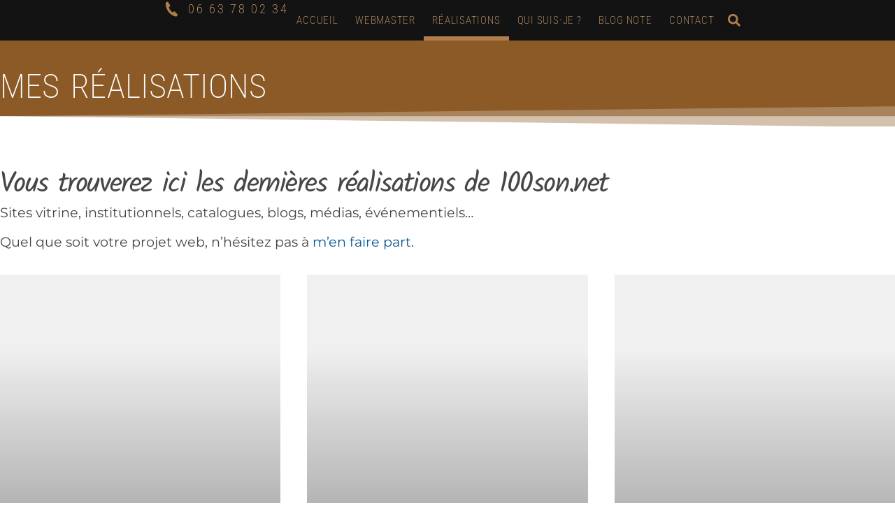

--- FILE ---
content_type: text/html; charset=UTF-8
request_url: https://100son.net/realisations-sites-internet/
body_size: 26469
content:
<!doctype html><html lang="fr-FR"><head><script data-no-optimize="1">var litespeed_docref=sessionStorage.getItem("litespeed_docref");litespeed_docref&&(Object.defineProperty(document,"referrer",{get:function(){return litespeed_docref}}),sessionStorage.removeItem("litespeed_docref"));</script> <meta charset="UTF-8"><meta name="viewport" content="width=device-width, initial-scale=1"><link rel="profile" href="https://gmpg.org/xfn/11"><title>ᚎ réalisations Web de Cyrille Sanson | 100son.net</title><meta name="description" content="Voici mes réalisations : sites que j&#039;ai créés, rénovés ou sur lesquels je suis intervenu pour du dépannage ou de la maintenance."><meta name="robots" content="index, follow, max-snippet:-1, max-image-preview:large, max-video-preview:-1"><link rel="canonical" href="https://100son.net/realisations-sites-internet/"><meta property="og:url" content="https://100son.net/realisations-sites-internet/"><meta property="og:site_name" content="100son.net"><meta property="og:locale" content="fr_FR"><meta property="og:type" content="article"><meta property="og:title" content="ᚎ réalisations Web de Cyrille Sanson | 100son.net"><meta property="og:description" content="Voici mes réalisations : sites que j&#039;ai créés, rénovés ou sur lesquels je suis intervenu pour du dépannage ou de la maintenance."><meta property="og:image" content="https://100son.net/wp-content/uploads/2024/03/100son.net-favicon.svg"><meta property="og:image:secure_url" content="https://100son.net/wp-content/uploads/2024/03/100son.net-favicon.svg"><meta property="og:image:width" content="283"><meta property="og:image:height" content="340"><meta property="og:image:alt" content="Sansonnet bleu | Favicon 100son.net"><link rel="alternate" type="application/rss+xml" title="100son.net &raquo; Flux" href="https://100son.net/feed/" /><link rel="alternate" type="application/rss+xml" title="100son.net &raquo; Flux des commentaires" href="https://100son.net/comments/feed/" /><link rel="alternate" title="oEmbed (JSON)" type="application/json+oembed" href="https://100son.net/wp-json/oembed/1.0/embed?url=https%3A%2F%2F100son.net%2Frealisations-sites-internet%2F" /><link rel="alternate" title="oEmbed (XML)" type="text/xml+oembed" href="https://100son.net/wp-json/oembed/1.0/embed?url=https%3A%2F%2F100son.net%2Frealisations-sites-internet%2F&#038;format=xml" /><style id='wp-img-auto-sizes-contain-inline-css'>img:is([sizes=auto i],[sizes^="auto," i]){contain-intrinsic-size:3000px 1500px}
/*# sourceURL=wp-img-auto-sizes-contain-inline-css */</style><style id="litespeed-ccss">:root{--wp--preset--aspect-ratio--square:1;--wp--preset--aspect-ratio--4-3:4/3;--wp--preset--aspect-ratio--3-4:3/4;--wp--preset--aspect-ratio--3-2:3/2;--wp--preset--aspect-ratio--2-3:2/3;--wp--preset--aspect-ratio--16-9:16/9;--wp--preset--aspect-ratio--9-16:9/16;--wp--preset--color--black:#000000;--wp--preset--color--cyan-bluish-gray:#abb8c3;--wp--preset--color--white:#ffffff;--wp--preset--color--pale-pink:#f78da7;--wp--preset--color--vivid-red:#cf2e2e;--wp--preset--color--luminous-vivid-orange:#ff6900;--wp--preset--color--luminous-vivid-amber:#fcb900;--wp--preset--color--light-green-cyan:#7bdcb5;--wp--preset--color--vivid-green-cyan:#00d084;--wp--preset--color--pale-cyan-blue:#8ed1fc;--wp--preset--color--vivid-cyan-blue:#0693e3;--wp--preset--color--vivid-purple:#9b51e0;--wp--preset--gradient--vivid-cyan-blue-to-vivid-purple:linear-gradient(135deg,rgba(6,147,227,1) 0%,rgb(155,81,224) 100%);--wp--preset--gradient--light-green-cyan-to-vivid-green-cyan:linear-gradient(135deg,rgb(122,220,180) 0%,rgb(0,208,130) 100%);--wp--preset--gradient--luminous-vivid-amber-to-luminous-vivid-orange:linear-gradient(135deg,rgba(252,185,0,1) 0%,rgba(255,105,0,1) 100%);--wp--preset--gradient--luminous-vivid-orange-to-vivid-red:linear-gradient(135deg,rgba(255,105,0,1) 0%,rgb(207,46,46) 100%);--wp--preset--gradient--very-light-gray-to-cyan-bluish-gray:linear-gradient(135deg,rgb(238,238,238) 0%,rgb(169,184,195) 100%);--wp--preset--gradient--cool-to-warm-spectrum:linear-gradient(135deg,rgb(74,234,220) 0%,rgb(151,120,209) 20%,rgb(207,42,186) 40%,rgb(238,44,130) 60%,rgb(251,105,98) 80%,rgb(254,248,76) 100%);--wp--preset--gradient--blush-light-purple:linear-gradient(135deg,rgb(255,206,236) 0%,rgb(152,150,240) 100%);--wp--preset--gradient--blush-bordeaux:linear-gradient(135deg,rgb(254,205,165) 0%,rgb(254,45,45) 50%,rgb(107,0,62) 100%);--wp--preset--gradient--luminous-dusk:linear-gradient(135deg,rgb(255,203,112) 0%,rgb(199,81,192) 50%,rgb(65,88,208) 100%);--wp--preset--gradient--pale-ocean:linear-gradient(135deg,rgb(255,245,203) 0%,rgb(182,227,212) 50%,rgb(51,167,181) 100%);--wp--preset--gradient--electric-grass:linear-gradient(135deg,rgb(202,248,128) 0%,rgb(113,206,126) 100%);--wp--preset--gradient--midnight:linear-gradient(135deg,rgb(2,3,129) 0%,rgb(40,116,252) 100%);--wp--preset--font-size--small:13px;--wp--preset--font-size--medium:20px;--wp--preset--font-size--large:36px;--wp--preset--font-size--x-large:42px;--wp--preset--spacing--20:0.44rem;--wp--preset--spacing--30:0.67rem;--wp--preset--spacing--40:1rem;--wp--preset--spacing--50:1.5rem;--wp--preset--spacing--60:2.25rem;--wp--preset--spacing--70:3.38rem;--wp--preset--spacing--80:5.06rem;--wp--preset--shadow--natural:6px 6px 9px rgba(0, 0, 0, 0.2);--wp--preset--shadow--deep:12px 12px 50px rgba(0, 0, 0, 0.4);--wp--preset--shadow--sharp:6px 6px 0px rgba(0, 0, 0, 0.2);--wp--preset--shadow--outlined:6px 6px 0px -3px rgba(255, 255, 255, 1), 6px 6px rgba(0, 0, 0, 1);--wp--preset--shadow--crisp:6px 6px 0px rgba(0, 0, 0, 1)}:root{--wp--style--global--content-size:800px;--wp--style--global--wide-size:1200px}:where(body){margin:0}:root{--wp--style--block-gap:24px}body{padding-top:0;padding-right:0;padding-bottom:0;padding-left:0}a:where(:not(.wp-element-button)){text-decoration:underline}html{line-height:1.15;-webkit-text-size-adjust:100%}*,:after,:before{box-sizing:border-box}body{background-color:#fff;color:#333;font-family:-apple-system,BlinkMacSystemFont,Segoe UI,Roboto,Helvetica Neue,Arial,Noto Sans,sans-serif,Apple Color Emoji,Segoe UI Emoji,Segoe UI Symbol,Noto Color Emoji;font-size:1rem;font-weight:400;line-height:1.5;margin:0;-webkit-font-smoothing:antialiased;-moz-osx-font-smoothing:grayscale}h1,h2{color:inherit;font-family:inherit;font-weight:500;line-height:1.2;margin-block-end:1rem;margin-block-start:.5rem}h1{font-size:2.5rem}h2{font-size:2rem}p{margin-block-end:.9rem;margin-block-start:0}a{background-color:#fff0;color:#c36;text-decoration:none}img{border-style:none;height:auto;max-width:100%}label{display:inline-block;line-height:1;vertical-align:middle}input{font-family:inherit;font-size:1rem;line-height:1.5;margin:0}input[type=search]{border:1px solid #666;border-radius:3px;padding:.5rem 1rem;width:100%}input{overflow:visible}[type=search]{-webkit-appearance:textfield;outline-offset:-2px}[type=search]::-webkit-search-decoration{-webkit-appearance:none}::-webkit-file-upload-button{-webkit-appearance:button;font:inherit}li,ul{background:#fff0;border:0;font-size:100%;margin-block-end:0;margin-block-start:0;outline:0;vertical-align:baseline}.screen-reader-text{clip:rect(1px,1px,1px,1px);height:1px;overflow:hidden;position:absolute!important;width:1px;word-wrap:normal!important}:root{--direction-multiplier:1}.elementor-screen-only,.screen-reader-text{height:1px;margin:-1px;overflow:hidden;padding:0;position:absolute;top:-10000em;width:1px;clip:rect(0,0,0,0);border:0}.elementor *,.elementor :after,.elementor :before{box-sizing:border-box}.elementor a{box-shadow:none;text-decoration:none}.elementor img{border:none;border-radius:0;box-shadow:none;height:auto;max-width:100%}.elementor-element{--flex-direction:initial;--flex-wrap:initial;--justify-content:initial;--align-items:initial;--align-content:initial;--gap:initial;--flex-basis:initial;--flex-grow:initial;--flex-shrink:initial;--order:initial;--align-self:initial;align-self:var(--align-self);flex-basis:var(--flex-basis);flex-grow:var(--flex-grow);flex-shrink:var(--flex-shrink);order:var(--order)}.elementor-element:where(.e-con-full,.elementor-widget){align-content:var(--align-content);align-items:var(--align-items);flex-direction:var(--flex-direction);flex-wrap:var(--flex-wrap);gap:var(--row-gap) var(--column-gap);justify-content:var(--justify-content)}:root{--page-title-display:block}.elementor-widget{position:relative}.elementor-widget:not(:last-child){margin-bottom:var(--kit-widget-spacing,20px)}.elementor-widget:not(:last-child).elementor-widget__width-initial{margin-bottom:0}.elementor-grid{display:grid;grid-column-gap:var(--grid-column-gap);grid-row-gap:var(--grid-row-gap)}.elementor-grid .elementor-grid-item{min-width:0}.elementor-grid-3 .elementor-grid{grid-template-columns:repeat(3,1fr)}@media (max-width:1024px){.elementor-grid-tablet-2 .elementor-grid{grid-template-columns:repeat(2,1fr)}}@media (max-width:767px){.elementor-grid-mobile-1 .elementor-grid{grid-template-columns:repeat(1,1fr)}}@media (prefers-reduced-motion:no-preference){html{scroll-behavior:smooth}}.e-con{--border-radius:0;--border-top-width:0px;--border-right-width:0px;--border-bottom-width:0px;--border-left-width:0px;--border-style:initial;--border-color:initial;--container-widget-width:100%;--container-widget-height:initial;--container-widget-flex-grow:0;--container-widget-align-self:initial;--content-width:min(100%,var(--container-max-width,1140px));--width:100%;--min-height:initial;--height:auto;--text-align:initial;--margin-top:0px;--margin-right:0px;--margin-bottom:0px;--margin-left:0px;--padding-top:var(--container-default-padding-top,10px);--padding-right:var(--container-default-padding-right,10px);--padding-bottom:var(--container-default-padding-bottom,10px);--padding-left:var(--container-default-padding-left,10px);--position:relative;--z-index:revert;--overflow:visible;--gap:var(--widgets-spacing,20px);--row-gap:var(--widgets-spacing-row,20px);--column-gap:var(--widgets-spacing-column,20px);--overlay-mix-blend-mode:initial;--overlay-opacity:1;--e-con-grid-template-columns:repeat(3,1fr);--e-con-grid-template-rows:repeat(2,1fr);border-radius:var(--border-radius);height:var(--height);min-height:var(--min-height);min-width:0;overflow:var(--overflow);position:var(--position);width:var(--width);z-index:var(--z-index);--flex-wrap-mobile:wrap;margin-block-end:var(--margin-block-end);margin-block-start:var(--margin-block-start);margin-inline-end:var(--margin-inline-end);margin-inline-start:var(--margin-inline-start);padding-inline-end:var(--padding-inline-end);padding-inline-start:var(--padding-inline-start)}.e-con{--margin-block-start:var(--margin-top);--margin-block-end:var(--margin-bottom);--margin-inline-start:var(--margin-left);--margin-inline-end:var(--margin-right);--padding-inline-start:var(--padding-left);--padding-inline-end:var(--padding-right);--padding-block-start:var(--padding-top);--padding-block-end:var(--padding-bottom);--border-block-start-width:var(--border-top-width);--border-block-end-width:var(--border-bottom-width);--border-inline-start-width:var(--border-left-width);--border-inline-end-width:var(--border-right-width)}.e-con.e-flex{--flex-direction:column;--flex-basis:auto;--flex-grow:0;--flex-shrink:1;flex:var(--flex-grow) var(--flex-shrink) var(--flex-basis)}.e-con-full,.e-con>.e-con-inner{padding-block-end:var(--padding-block-end);padding-block-start:var(--padding-block-start);text-align:var(--text-align)}.e-con-full.e-flex,.e-con.e-flex>.e-con-inner{flex-direction:var(--flex-direction)}.e-con,.e-con>.e-con-inner{display:var(--display)}.e-con-boxed.e-flex{align-content:normal;align-items:normal;flex-direction:column;flex-wrap:nowrap;justify-content:normal}.e-con-boxed{gap:initial;text-align:initial}.e-con.e-flex>.e-con-inner{align-content:var(--align-content);align-items:var(--align-items);align-self:auto;flex-basis:auto;flex-grow:1;flex-shrink:1;flex-wrap:var(--flex-wrap);justify-content:var(--justify-content)}.e-con>.e-con-inner{gap:var(--row-gap) var(--column-gap);height:100%;margin:0 auto;max-width:var(--content-width);padding-inline-end:0;padding-inline-start:0;width:100%}:is(.elementor-section-wrap,[data-elementor-id])>.e-con{--margin-left:auto;--margin-right:auto;max-width:min(100%,var(--width))}.e-con .elementor-widget.elementor-widget{margin-block-end:0}.e-con:before{border-block-end-width:var(--border-block-end-width);border-block-start-width:var(--border-block-start-width);border-color:var(--border-color);border-inline-end-width:var(--border-inline-end-width);border-inline-start-width:var(--border-inline-start-width);border-radius:var(--border-radius);border-style:var(--border-style);content:var(--background-overlay);display:block;height:max(100% + var(--border-top-width) + var(--border-bottom-width),100%);left:calc(0px - var(--border-left-width));mix-blend-mode:var(--overlay-mix-blend-mode);opacity:var(--overlay-opacity);position:absolute;top:calc(0px - var(--border-top-width));width:max(100% + var(--border-left-width) + var(--border-right-width),100%)}.e-con .elementor-widget{min-width:0}.e-con>.e-con-inner>.elementor-widget>.elementor-widget-container,.e-con>.elementor-widget>.elementor-widget-container{height:100%}.e-con.e-con>.e-con-inner>.elementor-widget,.elementor.elementor .e-con>.elementor-widget{max-width:100%}.e-con .elementor-widget:not(:last-child){--kit-widget-spacing:0px}@media (max-width:767px){.e-con.e-flex{--width:100%;--flex-wrap:var(--flex-wrap-mobile)}}.elementor-heading-title{line-height:1;margin:0;padding:0}@media (min-width:768px) and (max-width:1024px){.elementor .elementor-hidden-tablet{display:none}}@media (min-width:1025px) and (max-width:99999px){.elementor .elementor-hidden-desktop{display:none}}.elementor-widget-image{text-align:center}.elementor-widget-image a{display:inline-block}.elementor-widget-image img{display:inline-block;vertical-align:middle}.elementor-widget .elementor-icon-list-items{list-style-type:none;margin:0;padding:0}.elementor-widget .elementor-icon-list-item{margin:0;padding:0;position:relative}.elementor-widget .elementor-icon-list-item:after{inset-block-end:0;position:absolute;width:100%}.elementor-widget .elementor-icon-list-item,.elementor-widget .elementor-icon-list-item a{align-items:var(--icon-vertical-align,center);display:flex;font-size:inherit}.elementor-widget .elementor-icon-list-icon+.elementor-icon-list-text{align-self:center;padding-inline-start:5px}.elementor-widget .elementor-icon-list-icon{display:flex;inset-block-start:var(--icon-vertical-offset,initial);position:relative}.elementor-widget .elementor-icon-list-icon svg{height:var(--e-icon-list-icon-size,1em);width:var(--e-icon-list-icon-size,1em)}.elementor-widget.elementor-widget-icon-list .elementor-icon-list-icon{text-align:var(--e-icon-list-icon-align)}.elementor-widget.elementor-widget-icon-list .elementor-icon-list-icon svg{margin:var(--e-icon-list-icon-margin,0 calc(var(--e-icon-list-icon-size, 1em) * .25) 0 0)}.elementor-widget.elementor-list-item-link-full_width a{width:100%}.elementor-widget:not(.elementor-align-right) .elementor-icon-list-item:after{inset-inline-start:0}.elementor-widget:not(.elementor-align-left) .elementor-icon-list-item:after{inset-inline-end:0}@media (min-width:-1){.elementor-widget:not(.elementor-widescreen-align-right) .elementor-icon-list-item:after{inset-inline-start:0}.elementor-widget:not(.elementor-widescreen-align-left) .elementor-icon-list-item:after{inset-inline-end:0}}@media (max-width:-1){.elementor-widget:not(.elementor-laptop-align-right) .elementor-icon-list-item:after{inset-inline-start:0}.elementor-widget:not(.elementor-laptop-align-left) .elementor-icon-list-item:after{inset-inline-end:0}.elementor-widget:not(.elementor-tablet_extra-align-right) .elementor-icon-list-item:after{inset-inline-start:0}.elementor-widget:not(.elementor-tablet_extra-align-left) .elementor-icon-list-item:after{inset-inline-end:0}}@media (max-width:1024px){.elementor-widget:not(.elementor-tablet-align-right) .elementor-icon-list-item:after{inset-inline-start:0}.elementor-widget:not(.elementor-tablet-align-left) .elementor-icon-list-item:after{inset-inline-end:0}}@media (max-width:-1){.elementor-widget:not(.elementor-mobile_extra-align-right) .elementor-icon-list-item:after{inset-inline-start:0}.elementor-widget:not(.elementor-mobile_extra-align-left) .elementor-icon-list-item:after{inset-inline-end:0}}@media (max-width:767px){.elementor-widget:not(.elementor-mobile-align-right) .elementor-icon-list-item:after{inset-inline-start:0}.elementor-widget:not(.elementor-mobile-align-left) .elementor-icon-list-item:after{inset-inline-end:0}}.elementor .elementor-element ul.elementor-icon-list-items{padding:0}.elementor-item:after,.elementor-item:before{display:block;position:absolute}.elementor-item:not(:hover):not(:focus):not(.elementor-item-active):not(.highlighted):after,.elementor-item:not(:hover):not(:focus):not(.elementor-item-active):not(.highlighted):before{opacity:0}.elementor-item-active:after,.elementor-item-active:before{transform:scale(1)}.e--pointer-underline .elementor-item:after,.e--pointer-underline .elementor-item:before{background-color:#3f444b;height:3px;left:0;width:100%;z-index:2}.e--pointer-underline .elementor-item:after{bottom:0;content:""}.elementor-nav-menu--main .elementor-nav-menu a{padding:13px 20px}.elementor-nav-menu--main .elementor-nav-menu ul{border-style:solid;border-width:0;padding:0;position:absolute;width:12em}.elementor-nav-menu--layout-horizontal{display:flex}.elementor-nav-menu--layout-horizontal .elementor-nav-menu{display:flex;flex-wrap:wrap}.elementor-nav-menu--layout-horizontal .elementor-nav-menu a{flex-grow:1;white-space:nowrap}.elementor-nav-menu--layout-horizontal .elementor-nav-menu>li{display:flex}.elementor-nav-menu--layout-horizontal .elementor-nav-menu>li ul{top:100%!important}.elementor-nav-menu--layout-horizontal .elementor-nav-menu>li:not(:first-child)>a{margin-inline-start:var(--e-nav-menu-horizontal-menu-item-margin)}.elementor-nav-menu--layout-horizontal .elementor-nav-menu>li:not(:first-child)>ul{inset-inline-start:var(--e-nav-menu-horizontal-menu-item-margin)!important}.elementor-nav-menu--layout-horizontal .elementor-nav-menu>li:not(:last-child)>a{margin-inline-end:var(--e-nav-menu-horizontal-menu-item-margin)}.elementor-nav-menu--layout-horizontal .elementor-nav-menu>li:not(:last-child):after{align-self:center;border-color:var(--e-nav-menu-divider-color,#000);border-left-style:var(--e-nav-menu-divider-style,solid);border-left-width:var(--e-nav-menu-divider-width,2px);content:var(--e-nav-menu-divider-content,none);height:var(--e-nav-menu-divider-height,35%)}.elementor-nav-menu__align-start .elementor-nav-menu{justify-content:flex-start;margin-inline-end:auto}.elementor-widget-nav-menu .elementor-widget-container{display:flex;flex-direction:column}.elementor-nav-menu{position:relative;z-index:2}.elementor-nav-menu:after{clear:both;content:" ";display:block;font:0/0 serif;height:0;overflow:hidden;visibility:hidden}.elementor-nav-menu,.elementor-nav-menu li,.elementor-nav-menu ul{display:block;line-height:normal;list-style:none;margin:0;padding:0}.elementor-nav-menu ul{display:none}.elementor-nav-menu a,.elementor-nav-menu li{position:relative}.elementor-nav-menu li{border-width:0}.elementor-nav-menu a{align-items:center;display:flex}.elementor-nav-menu a{line-height:20px;padding:10px 20px}.elementor-nav-menu--dropdown .elementor-item.elementor-item-active{background-color:#3f444b;color:#fff}.elementor-menu-toggle{align-items:center;background-color:rgb(0 0 0/.05);border:0 solid;border-radius:3px;color:#33373d;display:flex;font-size:var(--nav-menu-icon-size,22px);justify-content:center;padding:.25em}.elementor-menu-toggle:not(.elementor-active) .elementor-menu-toggle__icon--close{display:none}.elementor-menu-toggle .e-font-icon-svg{fill:#33373d;height:1em;width:1em}.elementor-menu-toggle svg{height:auto;width:1em;fill:var(--nav-menu-icon-color,currentColor)}.elementor-nav-menu--dropdown{background-color:#fff;font-size:13px}.elementor-nav-menu--dropdown-none .elementor-nav-menu--dropdown{display:none}.elementor-nav-menu--dropdown.elementor-nav-menu__container{margin-top:10px;overflow-x:hidden;overflow-y:auto;transform-origin:top}.elementor-nav-menu--dropdown.elementor-nav-menu__container .elementor-sub-item{font-size:.85em}.elementor-nav-menu--dropdown a{color:#33373d}ul.elementor-nav-menu--dropdown a{border-inline-start:8px solid #fff0;text-shadow:none}.elementor-nav-menu--toggle{--menu-height:100vh}.elementor-nav-menu--toggle .elementor-menu-toggle:not(.elementor-active)+.elementor-nav-menu__container{max-height:0;overflow:hidden;transform:scaleY(0)}.elementor-nav-menu--stretch .elementor-nav-menu__container.elementor-nav-menu--dropdown{position:absolute;z-index:9997}@media (max-width:1024px){.elementor-nav-menu--dropdown-tablet .elementor-nav-menu--main{display:none}}@media (min-width:1025px){.elementor-nav-menu--dropdown-tablet .elementor-menu-toggle,.elementor-nav-menu--dropdown-tablet .elementor-nav-menu--dropdown{display:none}.elementor-nav-menu--dropdown-tablet nav.elementor-nav-menu--dropdown.elementor-nav-menu__container{overflow-y:hidden}}.elementor-search-form{display:block}.elementor-search-form .e-font-icon-svg-container{align-items:center;display:flex;height:100%;justify-content:center;width:100%}.elementor-search-form input[type=search]{-webkit-appearance:none;-moz-appearance:none;background:none;border:0;display:inline-block;font-size:15px;line-height:1;margin:0;min-width:0;padding:0;vertical-align:middle;white-space:normal}.elementor-search-form__container{border:0 solid #fff0;display:flex;min-height:50px;overflow:hidden}.elementor-search-form__container:not(.elementor-search-form--full-screen){background:#f1f2f3}.elementor-search-form__input{color:#3f444b;flex-basis:100%}.elementor-search-form__input::-moz-placeholder{color:inherit;font-family:inherit;opacity:.6}.elementor-search-form--skin-full_screen .elementor-search-form input[type=search].elementor-search-form__input{border:solid #fff;border-width:0 0 1px;color:#fff;font-size:50px;line-height:1.5;text-align:center}.elementor-search-form--skin-full_screen .elementor-search-form__toggle{color:var(--e-search-form-toggle-color,#33373d);display:inline-block;font-size:var(--e-search-form-toggle-size,33px);vertical-align:middle}.elementor-search-form--skin-full_screen .elementor-search-form__toggle .e-font-icon-svg-container{background-color:var(--e-search-form-toggle-background-color,rgb(0 0 0 / .05));border-color:var(--e-search-form-toggle-color,#33373d);border-radius:var(--e-search-form-toggle-border-radius,3px);border-style:solid;border-width:var(--e-search-form-toggle-border-width,0);display:block;height:var(--e-search-form-toggle-size,33px);position:relative;width:var(--e-search-form-toggle-size,33px)}.elementor-search-form--skin-full_screen .elementor-search-form__toggle .e-font-icon-svg-container svg,.elementor-search-form--skin-full_screen .elementor-search-form__toggle .e-font-icon-svg-container:before{left:50%;position:absolute;top:50%;transform:translate(-50%,-50%)}.elementor-search-form--skin-full_screen .elementor-search-form__toggle .e-font-icon-svg-container:before{font-size:var(--e-search-form-toggle-icon-size,.55em)}.elementor-search-form--skin-full_screen .elementor-search-form__toggle .e-font-icon-svg-container svg{fill:var(--e-search-form-toggle-color,#33373d);height:var(--e-search-form-toggle-icon-size,.55em);width:var(--e-search-form-toggle-icon-size,.55em)}.elementor-search-form--skin-full_screen .elementor-search-form__container{align-items:center;background-color:rgb(0 0 0/.8);bottom:0;height:100vh;left:0;padding:0 15%;position:fixed;right:0;top:0;z-index:9998}.elementor-search-form--skin-full_screen .elementor-search-form__container:not(.elementor-search-form--full-screen){opacity:0;overflow:hidden;transform:scale(0)}.elementor-search-form--skin-full_screen .elementor-search-form__container:not(.elementor-search-form--full-screen) .dialog-lightbox-close-button{display:none}.elementor-widget-divider{--divider-border-style:none;--divider-border-width:1px;--divider-color:#0c0d0e;--divider-icon-size:20px;--divider-element-spacing:10px;--divider-pattern-height:24px;--divider-pattern-size:20px;--divider-pattern-url:none;--divider-pattern-repeat:repeat-x}.elementor-widget-divider .elementor-divider{display:flex}.elementor-widget-divider .elementor-divider-separator{direction:ltr;display:flex;margin:0}.elementor-widget-divider:not(.elementor-widget-divider--view-line_text):not(.elementor-widget-divider--view-line_icon) .elementor-divider-separator{border-block-start:var(--divider-border-width) var(--divider-border-style) var(--divider-color)}.e-con>.elementor-widget-divider{width:var(--container-widget-width,100%);--flex-grow:var( --container-widget-flex-grow )}.elementor-kit-13877{--e-global-color-primary:#1D9DD9;--e-global-color-secondary:#54595F;--e-global-color-text:#474747;--e-global-color-accent:#B07E4A;--e-global-color-cc88078:#1D9DD9;--e-global-color-30dc306:#131313;--e-global-color-7c202d5:#5F606B;--e-global-color-df84b60:#13131378;--e-global-color-2d1b5df8:#FFF;--e-global-color-5ce196a:#929295;--e-global-color-c3291fa:#D7D7DB;--e-global-color-70674267:#E9E9E9;--e-global-color-857bc97:#EEEEEE;--e-global-color-ac981bd:#F0F0F0;--e-global-color-3dbb888:#1313132E;--e-global-color-2779765:#00000000;--e-global-color-65a9c3e:#DFAE7A;--e-global-color-3ccec0de:#B07E4A;--e-global-color-03cbe7e:#8B5A26;--e-global-color-997f5d7:#55330F;--e-global-color-1d7073e4:#009FE4;--e-global-color-fa63e50:#02739B;--e-global-color-bae7bdf:#0A5892;--e-global-color-61acb401:#222222;--e-global-color-6e81b8ed:#00161D;--e-global-color-157323c:#3F2407;--e-global-color-ec94d9c:#424B4E;--e-global-color-89d3621:#C40845;--e-global-color-49b3549:#353341;--e-global-typography-primary-font-family:"Roboto condensed";--e-global-typography-primary-font-size:2.1rem;--e-global-typography-primary-font-weight:300;--e-global-typography-primary-line-height:1.4em;--e-global-typography-secondary-font-family:"Kalam";--e-global-typography-secondary-font-size:1.8rem;--e-global-typography-secondary-font-weight:400;--e-global-typography-secondary-line-height:1.3em;--e-global-typography-secondary-word-spacing:0px;--e-global-typography-text-font-family:"Montserrat";--e-global-typography-text-font-size:1.2rem;--e-global-typography-text-font-weight:400;--e-global-typography-text-line-height:1.5em;--e-global-typography-accent-font-size:1.3rem;--e-global-typography-accent-font-weight:500;--e-global-typography-accent-line-height:1.5em;--e-global-typography-ebf9dd1-font-size:1rem;--e-global-typography-ebf9dd1-font-weight:400;--e-global-typography-ebf9dd1-text-transform:none;--e-global-typography-ebf9dd1-font-style:normal;--e-global-typography-ebf9dd1-line-height:1.3em;--e-global-typography-522097a-font-size:1.5rem;--e-global-typography-522097a-font-weight:400;--e-global-typography-522097a-line-height:1.6em;--e-global-typography-8926bf0-font-family:"Roboto condensed";--e-global-typography-8926bf0-font-size:5rem;--e-global-typography-8926bf0-font-weight:200;--e-global-typography-8926bf0-text-transform:uppercase;--e-global-typography-8926bf0-line-height:1.2em;--e-global-typography-8926bf0-letter-spacing:0.09em;--e-global-typography-be9132b-font-family:"Roboto Condensed";--e-global-typography-be9132b-font-size:3rem;--e-global-typography-be9132b-font-weight:200;--e-global-typography-be9132b-text-transform:uppercase;--e-global-typography-be9132b-line-height:1.2em;--e-global-typography-be9132b-letter-spacing:0.09px;--e-global-typography-be9132b-word-spacing:5px;--e-global-typography-d49de3e-font-family:"Roboto Condensed";--e-global-typography-d49de3e-font-size:2rem;--e-global-typography-d49de3e-font-weight:500;--e-global-typography-d49de3e-line-height:1.2em;--e-global-typography-d49de3e-letter-spacing:0em;--e-global-typography-6e3be9b-font-family:"Roboto Condensed";--e-global-typography-6e3be9b-font-size:1.2rem;--e-global-typography-6e3be9b-font-weight:600;--e-global-typography-6e3be9b-text-transform:uppercase;--e-global-typography-6e3be9b-line-height:1.2em;--e-global-typography-7e21479-font-family:"Roboto Condensed";--e-global-typography-7e21479-font-size:0.95rem;--e-global-typography-7e21479-font-weight:300;--e-global-typography-7e21479-text-transform:uppercase;--e-global-typography-7e21479-line-height:1.5em;--e-global-typography-7e21479-letter-spacing:0.05em;--e-global-typography-1d3385a-font-family:"Roboto Condensed";--e-global-typography-1d3385a-font-size:1.1rem;--e-global-typography-1d3385a-font-weight:300;--e-global-typography-1d3385a-line-height:1.1em;--e-global-typography-1d3385a-letter-spacing:0.04em;--e-global-typography-0c8487b-font-family:"Roboto Condensed";--e-global-typography-0c8487b-font-size:2rem;--e-global-typography-0c8487b-font-weight:200;--e-global-typography-0c8487b-text-transform:uppercase;--e-global-typography-0c8487b-line-height:1.2em;--e-global-typography-0c8487b-letter-spacing:0.09px;--e-global-typography-0c8487b-word-spacing:4px;--e-global-typography-66eec3d-font-family:"Roboto Condensed";--e-global-typography-66eec3d-font-size:1.1rem;--e-global-typography-66eec3d-font-weight:300;--e-global-typography-66eec3d-text-transform:uppercase;--e-global-typography-66eec3d-line-height:1.5em;--e-global-typography-66eec3d-letter-spacing:0.15em;--e-global-typography-bf75e70-font-family:"Roboto Condensed";--e-global-typography-bf75e70-font-size:1.1rem;--e-global-typography-bf75e70-font-weight:400;--e-global-typography-bf75e70-text-transform:uppercase;--e-global-typography-bf75e70-line-height:1.5em;--e-global-typography-bf75e70-letter-spacing:0.15em;--e-global-typography-4fda1d1-font-family:"Roboto Condensed";--e-global-typography-4fda1d1-font-size:0.9rem;--e-global-typography-4fda1d1-font-weight:400;--e-global-typography-4fda1d1-text-transform:uppercase;--e-global-typography-4fda1d1-line-height:1.2em;--e-global-typography-4fda1d1-letter-spacing:0.15em;--e-global-typography-b73ee47-font-family:"Roboto Condensed";--e-global-typography-b73ee47-font-size:1.5rem;--e-global-typography-b73ee47-font-weight:400;--e-global-typography-b73ee47-text-transform:uppercase;--e-global-typography-b73ee47-line-height:1.3em;--e-global-typography-b73ee47-letter-spacing:0.09px;--e-global-typography-b73ee47-word-spacing:4px;--e-global-typography-bb7d857-font-family:"Kalam";--e-global-typography-bb7d857-font-size:1.15rem;--e-global-typography-bb7d857-font-weight:400;--e-global-typography-bb7d857-line-height:1.4em;--e-global-typography-bb7d857-letter-spacing:-0.4px;--e-global-typography-26e230b-font-family:"Kalam";--e-global-typography-26e230b-font-size:2.5rem;--e-global-typography-26e230b-font-weight:400;--e-global-typography-26e230b-font-style:normal;--e-global-typography-26e230b-line-height:1.3em;--e-global-typography-26e230b-letter-spacing:-1.6px;--e-global-typography-a3ba3bf-font-family:"Kalam";--e-global-typography-a3ba3bf-font-size:1.3rem;--e-global-typography-a3ba3bf-font-weight:400;--e-global-typography-a3ba3bf-line-height:1.5em;--e-global-typography-a3ba3bf-letter-spacing:-0.1px;--e-global-typography-0950289-font-family:"Kalam";--e-global-typography-0950289-font-size:2.1rem;--e-global-typography-0950289-font-weight:400;--e-global-typography-0950289-font-style:normal;--e-global-typography-0950289-letter-spacing:-1.6px;--e-global-typography-eec7089-font-family:"Kalam";--e-global-typography-eec7089-font-size:4rem;--e-global-typography-eec7089-font-weight:400;--e-global-typography-eec7089-line-height:1em;--e-global-typography-46a9bbd-font-family:"Roboto";--e-global-typography-46a9bbd-font-weight:400;--e-global-typography-46a9bbd-font-style:italic;--e-global-typography-b4de1db-font-family:"Roboto Condensed";--e-global-typography-b4de1db-font-size:2rem;--e-global-typography-b4de1db-font-weight:300;--e-global-typography-b4de1db-text-transform:uppercase;--e-global-typography-b4de1db-line-height:1.2em;--e-global-typography-b4de1db-letter-spacing:0.09px;--e-global-typography-b4de1db-word-spacing:4px;color:var(--e-global-color-text);font-family:var(--e-global-typography-text-font-family),Sans-serif;font-size:var(--e-global-typography-text-font-size);font-weight:var(--e-global-typography-text-font-weight);line-height:var(--e-global-typography-text-line-height);letter-spacing:var(--e-global-typography-text-letter-spacing)}.elementor-kit-13877 p{margin-block-end:.7em}.elementor-kit-13877 a{color:var(--e-global-color-bae7bdf)}.elementor-kit-13877 h1{color:var(--e-global-color-2d1b5df8);font-family:var(--e-global-typography-be9132b-font-family),Sans-serif;font-size:var(--e-global-typography-be9132b-font-size);font-weight:var(--e-global-typography-be9132b-font-weight);text-transform:var(--e-global-typography-be9132b-text-transform);line-height:var(--e-global-typography-be9132b-line-height);letter-spacing:var(--e-global-typography-be9132b-letter-spacing);word-spacing:var(--e-global-typography-be9132b-word-spacing)}.elementor-kit-13877 h2{color:var(--e-global-color-text);font-family:var(--e-global-typography-26e230b-font-family),Sans-serif;font-size:var(--e-global-typography-26e230b-font-size);font-weight:var(--e-global-typography-26e230b-font-weight);font-style:var(--e-global-typography-26e230b-font-style);line-height:var(--e-global-typography-26e230b-line-height);letter-spacing:var(--e-global-typography-26e230b-letter-spacing)}.e-con{--container-max-width:1280px;--container-default-padding-top:0em;--container-default-padding-right:0em;--container-default-padding-bottom:0em;--container-default-padding-left:0em}.elementor-widget:not(:last-child){margin-block-end:2em}.elementor-element{--widgets-spacing:2em 2em;--widgets-spacing-row:2em;--widgets-spacing-column:2em}@media (max-width:1024px){.elementor-kit-13877{--e-global-typography-secondary-font-size:1.5rem;--e-global-typography-secondary-line-height:1.3em;--e-global-typography-text-font-size:1rem;--e-global-typography-text-line-height:1.5em;--e-global-typography-accent-font-size:1.2rem;--e-global-typography-accent-line-height:1.1em;--e-global-typography-ebf9dd1-font-size:0.9rem;--e-global-typography-ebf9dd1-line-height:1.3em;--e-global-typography-522097a-font-size:1.3rem;--e-global-typography-522097a-line-height:1.4em;--e-global-typography-8926bf0-font-size:3.8rem;--e-global-typography-8926bf0-line-height:1.2em;--e-global-typography-be9132b-font-size:2rem;--e-global-typography-d49de3e-font-size:1.9rem;--e-global-typography-d49de3e-line-height:1.1em;--e-global-typography-1d3385a-font-size:1.1rem;--e-global-typography-1d3385a-line-height:1.2em;--e-global-typography-0c8487b-font-size:1.9rem;--e-global-typography-0c8487b-line-height:1.2em;--e-global-typography-66eec3d-font-size:1rem;--e-global-typography-66eec3d-line-height:1.2em;--e-global-typography-bf75e70-font-size:1rem;--e-global-typography-bf75e70-line-height:1.2em;--e-global-typography-4fda1d1-font-size:0.85rem;--e-global-typography-b73ee47-font-size:1.3rem;--e-global-typography-b73ee47-line-height:1.3em;--e-global-typography-bb7d857-font-size:1rem;--e-global-typography-bb7d857-line-height:1.4em;--e-global-typography-26e230b-font-size:2rem;--e-global-typography-26e230b-line-height:1.2em;--e-global-typography-0950289-font-size:4rem;--e-global-typography-eec7089-font-size:3.1rem;--e-global-typography-eec7089-line-height:0.9em;font-size:var(--e-global-typography-text-font-size);line-height:var(--e-global-typography-text-line-height);letter-spacing:var(--e-global-typography-text-letter-spacing)}.elementor-kit-13877 h1{font-size:var(--e-global-typography-be9132b-font-size);line-height:var(--e-global-typography-be9132b-line-height);letter-spacing:var(--e-global-typography-be9132b-letter-spacing);word-spacing:var(--e-global-typography-be9132b-word-spacing)}.elementor-kit-13877 h2{font-size:var(--e-global-typography-26e230b-font-size);line-height:var(--e-global-typography-26e230b-line-height);letter-spacing:var(--e-global-typography-26e230b-letter-spacing)}.e-con{--container-max-width:1024px}}@media (max-width:767px){.elementor-kit-13877{--e-global-typography-secondary-font-size:1.3rem;--e-global-typography-secondary-line-height:1.3em;--e-global-typography-text-font-size:1rem;--e-global-typography-text-line-height:1.5em;--e-global-typography-accent-font-size:1rem;--e-global-typography-accent-line-height:1.2em;--e-global-typography-ebf9dd1-font-size:0.8rem;--e-global-typography-ebf9dd1-line-height:1.3em;--e-global-typography-522097a-font-size:1.1rem;--e-global-typography-522097a-line-height:1.3em;--e-global-typography-8926bf0-font-size:2.6rem;--e-global-typography-8926bf0-line-height:1em;--e-global-typography-be9132b-font-size:1.8rem;--e-global-typography-be9132b-line-height:1.2em;--e-global-typography-d49de3e-font-size:1.6rem;--e-global-typography-d49de3e-line-height:1.1em;--e-global-typography-1d3385a-font-size:1rem;--e-global-typography-1d3385a-line-height:1.1em;--e-global-typography-0c8487b-font-size:1.5rem;--e-global-typography-0c8487b-line-height:1.3em;--e-global-typography-66eec3d-font-size:1rem;--e-global-typography-66eec3d-line-height:1.3em;--e-global-typography-66eec3d-letter-spacing:1px;--e-global-typography-bf75e70-font-size:1rem;--e-global-typography-bf75e70-line-height:1.3em;--e-global-typography-4fda1d1-font-size:0.8rem;--e-global-typography-b73ee47-font-size:1.2rem;--e-global-typography-b73ee47-line-height:1.4em;--e-global-typography-bb7d857-font-size:0.9rem;--e-global-typography-bb7d857-line-height:1.3em;--e-global-typography-26e230b-font-size:1.8rem;--e-global-typography-26e230b-line-height:1em;--e-global-typography-26e230b-letter-spacing:0px;--e-global-typography-eec7089-font-size:2.2rem;--e-global-typography-eec7089-line-height:1em;font-size:var(--e-global-typography-text-font-size);line-height:var(--e-global-typography-text-line-height);letter-spacing:var(--e-global-typography-text-letter-spacing)}.elementor-kit-13877 h1{font-size:var(--e-global-typography-be9132b-font-size);line-height:var(--e-global-typography-be9132b-line-height);letter-spacing:var(--e-global-typography-be9132b-letter-spacing);word-spacing:var(--e-global-typography-be9132b-word-spacing)}.elementor-kit-13877 h2{font-size:var(--e-global-typography-26e230b-font-size);line-height:var(--e-global-typography-26e230b-line-height);letter-spacing:var(--e-global-typography-26e230b-letter-spacing)}.e-con{--container-max-width:767px}}body,html{overflow-x:hidden}h2{margin-top:.75em}ul{margin-bottom:.5em}.elementor-shape{direction:ltr;left:0;line-height:0;overflow:hidden;position:absolute;width:100%}.elementor-shape-bottom{bottom:-1px}.elementor-shape-bottom:not([data-negative=true]) svg{z-index:-1}.elementor-shape[data-negative=false].elementor-shape-bottom{transform:rotate(180deg)}.elementor-shape svg{display:block;left:50%;position:relative;transform:translateX(-50%);width:calc(100% + 1.3px)}.elementor-shape .elementor-shape-fill{fill:#fff;transform:rotateY(0deg);transform-origin:center}.elementor-widget-posts:after{display:none}.elementor-posts-container:not(.elementor-posts-masonry){align-items:stretch}.elementor-posts-container .elementor-post{margin:0;padding:0}.elementor-posts-container .elementor-post__thumbnail{overflow:hidden}.elementor-posts-container .elementor-post__thumbnail img{display:block;max-height:none;max-width:none;width:100%}.elementor-posts-container .elementor-post__thumbnail__link{display:block;position:relative;width:100%}.elementor-posts .elementor-post{flex-direction:column}.elementor-posts .elementor-post__thumbnail{position:relative}.elementor-posts--align-left .elementor-post{text-align:left}.elementor-posts--thumbnail-top .elementor-post__thumbnail__link{margin-bottom:20px}.elementor-posts--thumbnail-top.elementor-posts--align-left .elementor-post__thumbnail__link{margin-right:auto}.elementor-posts .elementor-post{display:flex}.elementor-posts .elementor-post__card{background-color:#fff;border:0 solid #69727d;border-radius:3px;display:flex;flex-direction:column;min-height:100%;overflow:hidden;position:relative;width:100%}.elementor-posts .elementor-post__card .elementor-post__thumbnail{position:relative;transform-style:preserve-3d;-webkit-transform-style:preserve-3d}.elementor-posts .elementor-post__card .elementor-post__thumbnail img{width:calc(100% + 1px)}.elementor-posts__hover-gradient .elementor-post__card .elementor-post__thumbnail__link:after{background-image:linear-gradient(0deg,rgb(0 0 0/.35),transparent 75%);background-repeat:no-repeat;bottom:0;content:"";display:block;height:100%;opacity:1;position:absolute;width:100%}.elementor-11311 .elementor-element.elementor-element-126f82d{--display:flex;--min-height:17vh;--flex-direction:row;--container-widget-width:calc( ( 1 - var( --container-widget-flex-grow ) ) * 100% );--container-widget-height:100%;--container-widget-flex-grow:1;--container-widget-align-self:stretch;--flex-wrap-mobile:wrap;--align-items:flex-end;--gap:1.5em 1.5em;--row-gap:1.5em;--column-gap:1.5em;--margin-top:0px;--margin-bottom:0px;--margin-left:0px;--margin-right:0px;--padding-top:0em;--padding-bottom:1.5em;--padding-left:0em;--padding-right:0em}.elementor-11311 .elementor-element.elementor-element-126f82d:not(.elementor-motion-effects-element-type-background){background-color:var(--e-global-color-03cbe7e)}.elementor-11311 .elementor-element.elementor-element-126f82d>.e-con-inner>.elementor-shape-bottom .elementor-shape-fill{fill:var(--e-global-color-2d1b5df8)}.elementor-11311 .elementor-element.elementor-element-126f82d>.e-con-inner>.elementor-shape-bottom svg{height:30px}.elementor-11311 .elementor-element.elementor-element-2d7342d>.elementor-widget-container{margin:0 0 0 0}.elementor-11311 .elementor-element.elementor-element-2d7342d{text-align:center}.elementor-11311 .elementor-element.elementor-element-a0a387d{--display:flex;--flex-direction:column;--container-widget-width:100%;--container-widget-height:initial;--container-widget-flex-grow:0;--container-widget-align-self:initial;--flex-wrap-mobile:wrap;--gap:1em 1em;--row-gap:1em;--column-gap:1em;--overlay-opacity:0.5;--padding-top:3em;--padding-bottom:5em;--padding-left:0em;--padding-right:0em}.elementor-11311 .elementor-element.elementor-element-a0a387d:not(.elementor-motion-effects-element-type-background){background-color:var(--e-global-color-2d1b5df8)}.elementor-11311 .elementor-element.elementor-element-a0a387d::before{--background-overlay:''}.elementor-11311 .elementor-element.elementor-element-5fd03e4>.elementor-widget-container{padding:0em 0em 0em 0em}.elementor-11311 .elementor-element.elementor-element-d2e01c7{--grid-row-gap:2em;width:var(--container-widget-width,100%);max-width:100%;--container-widget-width:100%;--container-widget-flex-grow:0;--grid-column-gap:2em}.elementor-11311 .elementor-element.elementor-element-d2e01c7>.elementor-widget-container{margin:1em 0em 0em 0em}.elementor-11311 .elementor-element.elementor-element-d2e01c7.elementor-element{--align-self:center}.elementor-11311 .elementor-element.elementor-element-d2e01c7 .elementor-posts-container .elementor-post__thumbnail{padding-bottom:calc(0.54*100%)}.elementor-11311 .elementor-element.elementor-element-d2e01c7:after{content:"0.54"}.elementor-11311 .elementor-element.elementor-element-d2e01c7 .elementor-post__thumbnail__link{width:100%}.elementor-11311 .elementor-element.elementor-element-d2e01c7 .elementor-post__card{background-color:var(--e-global-color-ac981bd);border-width:0;border-radius:0;padding-top:0em;padding-bottom:0em}@media (min-width:768px){.elementor-11311 .elementor-element.elementor-element-a0a387d{--content-width:1400px}}@media (max-width:1024px){.elementor-11311 .elementor-element.elementor-element-126f82d{--min-height:15vh;--padding-top:1em;--padding-bottom:1.5em;--padding-left:2em;--padding-right:1em}.elementor-11311 .elementor-element.elementor-element-2d7342d>.elementor-widget-container{padding:0em 0em .35em 0em}.elementor-11311 .elementor-element.elementor-element-a0a387d{--padding-top:2em;--padding-bottom:4em;--padding-left:4em;--padding-right:4em}.elementor-11311 .elementor-element.elementor-element-69061cd>.elementor-widget-container{padding:0em 9em 0em 0em}.elementor-11311 .elementor-element.elementor-element-d2e01c7{--grid-row-gap:1.5em;--grid-column-gap:1.5em}}@media (max-width:767px){.elementor-11311 .elementor-element.elementor-element-126f82d{--content-width:100%;--min-height:15vh;--flex-direction:row;--container-widget-width:initial;--container-widget-height:100%;--container-widget-flex-grow:1;--container-widget-align-self:stretch;--flex-wrap-mobile:wrap;--justify-content:flex-start;--gap:0em 1.5em;--row-gap:0em;--column-gap:1.5em;--margin-top:0px;--margin-bottom:0px;--margin-left:0px;--margin-right:0px;--padding-top:1em;--padding-bottom:1.5em;--padding-left:2em;--padding-right:2em}.elementor-11311 .elementor-element.elementor-element-126f82d>.e-con-inner>.elementor-shape-bottom svg{height:15px}.elementor-11311 .elementor-element.elementor-element-2d7342d{width:100%;max-width:100%;text-align:left}.elementor-11311 .elementor-element.elementor-element-2d7342d>.elementor-widget-container{margin:0 0 0 0;padding:0em 0em 0em 0em}.elementor-11311 .elementor-element.elementor-element-a0a387d{--gap:0.5em 0.5em;--row-gap:0.5em;--column-gap:0.5em;--padding-top:2em;--padding-bottom:5em;--padding-left:2em;--padding-right:2em}.elementor-11311 .elementor-element.elementor-element-69061cd>.elementor-widget-container{padding:0em 0em 0em 0em}.elementor-11311 .elementor-element.elementor-element-5fd03e4>.elementor-widget-container{margin:0 0 0 0;padding:0em 0em 0em 0em}.elementor-11311 .elementor-element.elementor-element-d2e01c7>.elementor-widget-container{margin:0em 0em 0em 0em}.elementor-11311 .elementor-element.elementor-element-d2e01c7 .elementor-posts-container .elementor-post__thumbnail{padding-bottom:calc(0.5*100%)}.elementor-11311 .elementor-element.elementor-element-d2e01c7:after{content:"0.5"}.elementor-11311 .elementor-element.elementor-element-d2e01c7 .elementor-post__thumbnail__link{width:100%}}.elementor-417448 .elementor-element.elementor-element-b29b326{--display:flex;--flex-direction:row;--container-widget-width:calc( ( 1 - var( --container-widget-flex-grow ) ) * 100% );--container-widget-height:100%;--container-widget-flex-grow:1;--container-widget-align-self:stretch;--flex-wrap-mobile:wrap;--justify-content:space-between;--align-items:center;--gap:0em 1.5em;--row-gap:0em;--column-gap:1.5em;--overlay-opacity:0.97;--margin-top:0px;--margin-bottom:0px;--margin-left:0px;--margin-right:0px;--padding-top:0%;--padding-bottom:0%;--padding-left:7%;--padding-right:7%}.elementor-417448 .elementor-element.elementor-element-b29b326:not(.elementor-motion-effects-element-type-background){background-color:var(--e-global-color-30dc306)}.elementor-417448 .elementor-element.elementor-element-b29b326::before{--background-overlay:''}.elementor-417448 .elementor-element.elementor-element-3ff2ad6{width:var(--container-widget-width,13%);max-width:13%;--container-widget-width:13%;--container-widget-flex-grow:0;text-align:left}.elementor-417448 .elementor-element.elementor-element-3ff2ad6.elementor-element{--flex-grow:0;--flex-shrink:0}.elementor-417448 .elementor-element.elementor-element-3ff2ad6 img{width:10em;max-width:100%;height:100%}.elementor-417448 .elementor-element.elementor-element-c8e3bd6>.elementor-widget-container{margin:0 0 0 0;padding:0em 0em 0em 0em}.elementor-417448 .elementor-element.elementor-element-c8e3bd6 .elementor-icon-list-icon svg{fill:var(--e-global-color-accent)}.elementor-417448 .elementor-element.elementor-element-c8e3bd6{--e-icon-list-icon-size:1.2em;--e-icon-list-icon-align:center;--e-icon-list-icon-margin:0 calc(var(--e-icon-list-icon-size, 1em) * 0.125);--icon-vertical-align:center;--icon-vertical-offset:0px}.elementor-417448 .elementor-element.elementor-element-c8e3bd6 .elementor-icon-list-icon{padding-inline-end:.3em}.elementor-417448 .elementor-element.elementor-element-c8e3bd6 .elementor-icon-list-item>a{font-family:var(--e-global-typography-66eec3d-font-family),Sans-serif;font-size:var(--e-global-typography-66eec3d-font-size);font-weight:var(--e-global-typography-66eec3d-font-weight);text-transform:var(--e-global-typography-66eec3d-text-transform);line-height:var(--e-global-typography-66eec3d-line-height);letter-spacing:var(--e-global-typography-66eec3d-letter-spacing);word-spacing:var(--e-global-typography-66eec3d-word-spacing)}.elementor-417448 .elementor-element.elementor-element-c8e3bd6 .elementor-icon-list-text{color:var(--e-global-color-65a9c3e)}.elementor-417448 .elementor-element.elementor-element-28a763b.elementor-element{--align-self:center}.elementor-417448 .elementor-element.elementor-element-28a763b .elementor-menu-toggle{margin:0 auto}.elementor-417448 .elementor-element.elementor-element-28a763b .elementor-nav-menu .elementor-item{font-family:var(--e-global-typography-7e21479-font-family),Sans-serif;font-size:var(--e-global-typography-7e21479-font-size);font-weight:var(--e-global-typography-7e21479-font-weight);text-transform:var(--e-global-typography-7e21479-text-transform);line-height:var(--e-global-typography-7e21479-line-height);letter-spacing:var(--e-global-typography-7e21479-letter-spacing)}.elementor-417448 .elementor-element.elementor-element-28a763b .elementor-nav-menu--main .elementor-item{color:var(--e-global-color-65a9c3e);fill:var(--e-global-color-65a9c3e);padding-left:.8em;padding-right:.8em;padding-top:1.2em;padding-bottom:1.2em}.elementor-417448 .elementor-element.elementor-element-28a763b .elementor-nav-menu--main .elementor-item.elementor-item-active{color:var(--e-global-color-accent);fill:var(--e-global-color-accent)}.elementor-417448 .elementor-element.elementor-element-28a763b .elementor-nav-menu--main:not(.e--pointer-framed) .elementor-item:before,.elementor-417448 .elementor-element.elementor-element-28a763b .elementor-nav-menu--main:not(.e--pointer-framed) .elementor-item:after{background-color:var(--e-global-color-accent)}.elementor-417448 .elementor-element.elementor-element-28a763b .elementor-nav-menu--main .elementor-item.elementor-item-active{color:var(--e-global-color-65a9c3e)}.elementor-417448 .elementor-element.elementor-element-28a763b .e--pointer-underline .elementor-item:after{height:.4em}.elementor-417448 .elementor-element.elementor-element-28a763b{--e-nav-menu-horizontal-menu-item-margin:calc( 0em / 2 )}.elementor-417448 .elementor-element.elementor-element-28a763b .elementor-nav-menu--dropdown a,.elementor-417448 .elementor-element.elementor-element-28a763b .elementor-menu-toggle{color:var(--e-global-color-2d1b5df8);fill:var(--e-global-color-2d1b5df8)}.elementor-417448 .elementor-element.elementor-element-28a763b .elementor-nav-menu--dropdown{background-color:var(--e-global-color-997f5d7);border-style:none;border-radius:0 0 0 0}.elementor-417448 .elementor-element.elementor-element-28a763b .elementor-nav-menu--dropdown a.elementor-item-active{background-color:var(--e-global-color-03cbe7e)}.elementor-417448 .elementor-element.elementor-element-28a763b .elementor-nav-menu--dropdown a.elementor-item-active{background-color:var(--e-global-color-157323c)}.elementor-417448 .elementor-element.elementor-element-28a763b .elementor-nav-menu--dropdown .elementor-item,.elementor-417448 .elementor-element.elementor-element-28a763b .elementor-nav-menu--dropdown .elementor-sub-item{font-family:var(--e-global-typography-7e21479-font-family),Sans-serif;font-size:var(--e-global-typography-7e21479-font-size);font-weight:var(--e-global-typography-7e21479-font-weight);text-transform:var(--e-global-typography-7e21479-text-transform);letter-spacing:var(--e-global-typography-7e21479-letter-spacing)}.elementor-417448 .elementor-element.elementor-element-28a763b .elementor-nav-menu--dropdown li:first-child a{border-top-left-radius:0;border-top-right-radius:0}.elementor-417448 .elementor-element.elementor-element-28a763b .elementor-nav-menu--dropdown li:last-child a{border-bottom-right-radius:0;border-bottom-left-radius:0}.elementor-417448 .elementor-element.elementor-element-28a763b .elementor-nav-menu--dropdown a{padding-left:1.5em;padding-right:1.5em;padding-top:1.5em;padding-bottom:1.5em}.elementor-417448 .elementor-element.elementor-element-28a763b .elementor-nav-menu--dropdown li:not(:last-child){border-style:solid;border-color:var(--e-global-color-65a9c3e);border-bottom-width:.5px}.elementor-417448 .elementor-element.elementor-element-28a763b .elementor-nav-menu--main>.elementor-nav-menu>li>.elementor-nav-menu--dropdown,.elementor-417448 .elementor-element.elementor-element-28a763b .elementor-nav-menu__container.elementor-nav-menu--dropdown{margin-top:0px!important}.elementor-417448 .elementor-element.elementor-element-28a763b div.elementor-menu-toggle{color:var(--e-global-color-65a9c3e)}.elementor-417448 .elementor-element.elementor-element-28a763b div.elementor-menu-toggle svg{fill:var(--e-global-color-65a9c3e)}.elementor-417448 .elementor-element.elementor-element-43fb94d>.elementor-widget-container{padding:0em 0em 0em 0em}.elementor-417448 .elementor-element.elementor-element-43fb94d.elementor-element{--align-self:center}.elementor-417448 .elementor-element.elementor-element-43fb94d .elementor-search-form{text-align:center}.elementor-417448 .elementor-element.elementor-element-43fb94d .elementor-search-form__toggle{--e-search-form-toggle-size:33px;--e-search-form-toggle-color:var( --e-global-color-accent )}.elementor-417448 .elementor-element.elementor-element-43fb94d.elementor-search-form--skin-full_screen input[type="search"].elementor-search-form__input{border-radius:3px}.elementor-location-header:before{content:"";display:table;clear:both}@media (max-width:1024px){.elementor-417448 .elementor-element.elementor-element-b29b326{--justify-content:space-between;--align-items:center;--container-widget-width:calc( ( 1 - var( --container-widget-flex-grow ) ) * 100% );--padding-top:0em;--padding-bottom:0em;--padding-left:3em;--padding-right:3em}.elementor-417448 .elementor-element.elementor-element-3ff2ad6{width:var(--container-widget-width,35%);max-width:35%;--container-widget-width:35%;--container-widget-flex-grow:0}.elementor-417448 .elementor-element.elementor-element-3ff2ad6 img{width:212px}.elementor-417448 .elementor-element.elementor-element-c8e3bd6 .elementor-icon-list-item>a{font-size:var(--e-global-typography-66eec3d-font-size);line-height:var(--e-global-typography-66eec3d-line-height);letter-spacing:var(--e-global-typography-66eec3d-letter-spacing);word-spacing:var(--e-global-typography-66eec3d-word-spacing)}.elementor-417448 .elementor-element.elementor-element-28a763b.elementor-element{--align-self:center;--order:99999 /* order end hack */}.elementor-417448 .elementor-element.elementor-element-28a763b .elementor-nav-menu .elementor-item{font-size:var(--e-global-typography-7e21479-font-size);line-height:var(--e-global-typography-7e21479-line-height);letter-spacing:var(--e-global-typography-7e21479-letter-spacing)}.elementor-417448 .elementor-element.elementor-element-28a763b .elementor-nav-menu--dropdown .elementor-item,.elementor-417448 .elementor-element.elementor-element-28a763b .elementor-nav-menu--dropdown .elementor-sub-item{font-size:var(--e-global-typography-7e21479-font-size);letter-spacing:var(--e-global-typography-7e21479-letter-spacing)}.elementor-417448 .elementor-element.elementor-element-28a763b .elementor-nav-menu--dropdown a{padding-left:6em;padding-right:6em;padding-top:1.7em;padding-bottom:1.7em}.elementor-417448 .elementor-element.elementor-element-28a763b{--nav-menu-icon-size:40px}.elementor-417448 .elementor-element.elementor-element-28a763b .elementor-menu-toggle{border-width:0}}@media (max-width:767px){.elementor-417448 .elementor-element.elementor-element-b29b326{--width:100%;--justify-content:space-between;--align-items:center;--container-widget-width:calc( ( 1 - var( --container-widget-flex-grow ) ) * 100% );--gap:0em 0em;--row-gap:0em;--column-gap:0em;--padding-top:0em;--padding-bottom:0em;--padding-left:1em;--padding-right:1em}.elementor-417448 .elementor-element.elementor-element-b29b326.e-con{--align-self:center}.elementor-417448 .elementor-element.elementor-element-3ff2ad6{width:var(--container-widget-width,100%);max-width:100%;--container-widget-width:100%;--container-widget-flex-grow:0;text-align:center}.elementor-417448 .elementor-element.elementor-element-3ff2ad6.elementor-element{--align-self:center}.elementor-417448 .elementor-element.elementor-element-3ff2ad6 img{width:9em}.elementor-417448 .elementor-element.elementor-element-c8e3bd6 .elementor-icon-list-item>a{font-size:var(--e-global-typography-66eec3d-font-size);line-height:var(--e-global-typography-66eec3d-line-height);letter-spacing:var(--e-global-typography-66eec3d-letter-spacing);word-spacing:var(--e-global-typography-66eec3d-word-spacing)}.elementor-417448 .elementor-element.elementor-element-28a763b>.elementor-widget-container{margin:0 0 0 0;padding:0 0 0 0}.elementor-417448 .elementor-element.elementor-element-28a763b .elementor-nav-menu .elementor-item{font-size:var(--e-global-typography-7e21479-font-size);line-height:var(--e-global-typography-7e21479-line-height);letter-spacing:var(--e-global-typography-7e21479-letter-spacing)}.elementor-417448 .elementor-element.elementor-element-28a763b .elementor-nav-menu--dropdown .elementor-item,.elementor-417448 .elementor-element.elementor-element-28a763b .elementor-nav-menu--dropdown .elementor-sub-item{font-size:var(--e-global-typography-7e21479-font-size);letter-spacing:var(--e-global-typography-7e21479-letter-spacing)}.elementor-417448 .elementor-element.elementor-element-28a763b .elementor-nav-menu--dropdown a{padding-left:2em;padding-right:2em;padding-top:1.1em;padding-bottom:1.1em}.elementor-417448 .elementor-element.elementor-element-28a763b .elementor-nav-menu--main>.elementor-nav-menu>li>.elementor-nav-menu--dropdown,.elementor-417448 .elementor-element.elementor-element-28a763b .elementor-nav-menu__container.elementor-nav-menu--dropdown{margin-top:0px!important}.elementor-417448 .elementor-element.elementor-element-43fb94d>.elementor-widget-container{margin:0 0 0 0}}.elementor-6967 .elementor-element.elementor-element-569b998{--divider-border-style:solid;--divider-color:var( --e-global-color-accent );--divider-border-width:1px}.elementor-6967 .elementor-element.elementor-element-569b998 .elementor-divider-separator{width:100%}.elementor-6967 .elementor-element.elementor-element-569b998 .elementor-divider{padding-block-start:15px;padding-block-end:15px}.elementor-6967 .elementor-element.elementor-element-c40c5bc{--divider-border-style:solid;--divider-color:var( --e-global-color-accent );--divider-border-width:1px}.elementor-6967 .elementor-element.elementor-element-c40c5bc .elementor-divider-separator{width:100%}.elementor-6967 .elementor-element.elementor-element-c40c5bc .elementor-divider{padding-block-start:15px;padding-block-end:15px}.elementor-6967 .elementor-element.elementor-element-2c3d2c9 .elementor-nav-menu .elementor-item{font-size:var(--e-global-typography-ebf9dd1-font-size);font-weight:var(--e-global-typography-ebf9dd1-font-weight);text-transform:var(--e-global-typography-ebf9dd1-text-transform);font-style:var(--e-global-typography-ebf9dd1-font-style);line-height:var(--e-global-typography-ebf9dd1-line-height);letter-spacing:var(--e-global-typography-ebf9dd1-letter-spacing)}.elementor-6967 .elementor-element.elementor-element-2c3d2c9 .elementor-nav-menu--dropdown a{color:var(--e-global-color-2d1b5df8);fill:var(--e-global-color-2d1b5df8)}.elementor-6967 .elementor-element.elementor-element-2c3d2c9 .elementor-nav-menu--dropdown{background-color:var(--e-global-color-997f5d7);border-style:none;border-radius:0 0 0 0}.elementor-6967 .elementor-element.elementor-element-2c3d2c9 .elementor-nav-menu--dropdown .elementor-item{font-family:var(--e-global-typography-1d3385a-font-family),Sans-serif;font-size:var(--e-global-typography-1d3385a-font-size);font-weight:var(--e-global-typography-1d3385a-font-weight);letter-spacing:var(--e-global-typography-1d3385a-letter-spacing)}.elementor-6967 .elementor-element.elementor-element-2c3d2c9 .elementor-nav-menu--dropdown li:first-child a{border-top-left-radius:0;border-top-right-radius:0}.elementor-6967 .elementor-element.elementor-element-2c3d2c9 .elementor-nav-menu--dropdown li:last-child a{border-bottom-right-radius:0;border-bottom-left-radius:0}.elementor-6967 .elementor-element.elementor-element-2c3d2c9 .elementor-nav-menu--dropdown a{padding-left:1.5em;padding-right:1.5em;padding-top:1.5em;padding-bottom:1.5em}.elementor-6967 .elementor-element.elementor-element-2c3d2c9 .elementor-nav-menu--dropdown li:not(:last-child){border-style:solid;border-color:var(--e-global-color-65a9c3e);border-bottom-width:.5px}.elementor-6967 .elementor-element.elementor-element-2c3d2c9 .elementor-nav-menu__container.elementor-nav-menu--dropdown{margin-top:0px!important}.elementor-6967 .elementor-element.elementor-element-8728ad5 .elementor-menu-toggle{margin:0 auto}.elementor-6967 .elementor-element.elementor-element-8728ad5 .elementor-nav-menu .elementor-item{font-size:var(--e-global-typography-ebf9dd1-font-size);font-weight:var(--e-global-typography-ebf9dd1-font-weight);text-transform:var(--e-global-typography-ebf9dd1-text-transform);font-style:var(--e-global-typography-ebf9dd1-font-style);line-height:var(--e-global-typography-ebf9dd1-line-height);letter-spacing:var(--e-global-typography-ebf9dd1-letter-spacing)}.elementor-6967 .elementor-element.elementor-element-8728ad5 .elementor-nav-menu--dropdown a,.elementor-6967 .elementor-element.elementor-element-8728ad5 .elementor-menu-toggle{color:var(--e-global-color-2d1b5df8);fill:var(--e-global-color-2d1b5df8)}.elementor-6967 .elementor-element.elementor-element-8728ad5 .elementor-nav-menu--dropdown{background-color:var(--e-global-color-997f5d7);border-style:none;border-radius:0 0 0 0}.elementor-6967 .elementor-element.elementor-element-8728ad5 .elementor-nav-menu--dropdown a.elementor-item-active{color:var(--e-global-color-65a9c3e)}.elementor-6967 .elementor-element.elementor-element-8728ad5 .elementor-nav-menu--dropdown a.elementor-item-active{background-color:var(--e-global-color-30dc306)}.elementor-6967 .elementor-element.elementor-element-8728ad5 .elementor-nav-menu--dropdown .elementor-item{font-family:var(--e-global-typography-1d3385a-font-family),Sans-serif;font-size:var(--e-global-typography-1d3385a-font-size);font-weight:var(--e-global-typography-1d3385a-font-weight);letter-spacing:var(--e-global-typography-1d3385a-letter-spacing)}.elementor-6967 .elementor-element.elementor-element-8728ad5 .elementor-nav-menu--dropdown li:first-child a{border-top-left-radius:0;border-top-right-radius:0}.elementor-6967 .elementor-element.elementor-element-8728ad5 .elementor-nav-menu--dropdown li:last-child a{border-bottom-right-radius:0;border-bottom-left-radius:0}.elementor-6967 .elementor-element.elementor-element-8728ad5 .elementor-nav-menu--dropdown a{padding-left:1.5em;padding-right:1.5em;padding-top:1.5em;padding-bottom:1.5em}.elementor-6967 .elementor-element.elementor-element-8728ad5 .elementor-nav-menu--dropdown li:not(:last-child){border-style:solid;border-color:var(--e-global-color-65a9c3e);border-bottom-width:.5px}.elementor-6967 .elementor-element.elementor-element-8728ad5 .elementor-nav-menu__container.elementor-nav-menu--dropdown{margin-top:0px!important}.elementor-6967 .elementor-element.elementor-element-41d74e8{--divider-border-style:solid;--divider-color:var( --e-global-color-accent );--divider-border-width:1px}.elementor-6967 .elementor-element.elementor-element-41d74e8 .elementor-divider-separator{width:100%}.elementor-6967 .elementor-element.elementor-element-41d74e8 .elementor-divider{padding-block-start:15px;padding-block-end:15px}.elementor-6967 .elementor-element.elementor-element-dd7808a .elementor-nav-menu .elementor-item{font-size:var(--e-global-typography-ebf9dd1-font-size);font-weight:var(--e-global-typography-ebf9dd1-font-weight);text-transform:var(--e-global-typography-ebf9dd1-text-transform);font-style:var(--e-global-typography-ebf9dd1-font-style);line-height:var(--e-global-typography-ebf9dd1-line-height);letter-spacing:var(--e-global-typography-ebf9dd1-letter-spacing)}.elementor-6967 .elementor-element.elementor-element-dd7808a .elementor-nav-menu--dropdown a{color:var(--e-global-color-2d1b5df8);fill:var(--e-global-color-2d1b5df8)}.elementor-6967 .elementor-element.elementor-element-dd7808a .elementor-nav-menu--dropdown{background-color:var(--e-global-color-997f5d7);border-style:none;border-radius:0 0 0 0}.elementor-6967 .elementor-element.elementor-element-dd7808a .elementor-nav-menu--dropdown .elementor-item{font-family:var(--e-global-typography-1d3385a-font-family),Sans-serif;font-size:var(--e-global-typography-1d3385a-font-size);font-weight:var(--e-global-typography-1d3385a-font-weight);letter-spacing:var(--e-global-typography-1d3385a-letter-spacing)}.elementor-6967 .elementor-element.elementor-element-dd7808a .elementor-nav-menu--dropdown li:first-child a{border-top-left-radius:0;border-top-right-radius:0}.elementor-6967 .elementor-element.elementor-element-dd7808a .elementor-nav-menu--dropdown li:last-child a{border-bottom-right-radius:0;border-bottom-left-radius:0}.elementor-6967 .elementor-element.elementor-element-dd7808a .elementor-nav-menu--dropdown a{padding-left:1.5em;padding-right:1.5em;padding-top:1.5em;padding-bottom:1.5em}.elementor-6967 .elementor-element.elementor-element-dd7808a .elementor-nav-menu--dropdown li:not(:last-child){border-style:solid;border-color:var(--e-global-color-65a9c3e);border-bottom-width:.5px}.elementor-6967 .elementor-element.elementor-element-dd7808a .elementor-nav-menu__container.elementor-nav-menu--dropdown{margin-top:0px!important}.elementor-location-header:before{content:"";display:table;clear:both}@media (max-width:1024px){.elementor-6967 .elementor-element.elementor-element-2c3d2c9 .elementor-nav-menu .elementor-item{font-size:var(--e-global-typography-ebf9dd1-font-size);line-height:var(--e-global-typography-ebf9dd1-line-height);letter-spacing:var(--e-global-typography-ebf9dd1-letter-spacing)}.elementor-6967 .elementor-element.elementor-element-2c3d2c9 .elementor-nav-menu--dropdown .elementor-item{font-size:var(--e-global-typography-1d3385a-font-size);letter-spacing:var(--e-global-typography-1d3385a-letter-spacing)}.elementor-6967 .elementor-element.elementor-element-8728ad5 .elementor-nav-menu .elementor-item{font-size:var(--e-global-typography-ebf9dd1-font-size);line-height:var(--e-global-typography-ebf9dd1-line-height);letter-spacing:var(--e-global-typography-ebf9dd1-letter-spacing)}.elementor-6967 .elementor-element.elementor-element-8728ad5 .elementor-nav-menu--dropdown .elementor-item{font-size:var(--e-global-typography-1d3385a-font-size);letter-spacing:var(--e-global-typography-1d3385a-letter-spacing)}.elementor-6967 .elementor-element.elementor-element-dd7808a .elementor-nav-menu .elementor-item{font-size:var(--e-global-typography-ebf9dd1-font-size);line-height:var(--e-global-typography-ebf9dd1-line-height);letter-spacing:var(--e-global-typography-ebf9dd1-letter-spacing)}.elementor-6967 .elementor-element.elementor-element-dd7808a .elementor-nav-menu--dropdown .elementor-item{font-size:var(--e-global-typography-1d3385a-font-size);letter-spacing:var(--e-global-typography-1d3385a-letter-spacing)}}@media (max-width:767px){.elementor-6967 .elementor-element.elementor-element-569b998>.elementor-widget-container{margin:2em 0em 1em 0em}.elementor-6967 .elementor-element.elementor-element-569b998 .elementor-divider-separator{width:25%;margin:0 auto;margin-left:0}.elementor-6967 .elementor-element.elementor-element-569b998 .elementor-divider{text-align:left;padding-block-start:0;padding-block-end:0}.elementor-6967 .elementor-element.elementor-element-c40c5bc>.elementor-widget-container{margin:2em 0em 1em 0em}.elementor-6967 .elementor-element.elementor-element-c40c5bc .elementor-divider-separator{width:25%;margin:0 auto;margin-left:0}.elementor-6967 .elementor-element.elementor-element-c40c5bc .elementor-divider{text-align:left;padding-block-start:0;padding-block-end:0}.elementor-6967 .elementor-element.elementor-element-2c3d2c9 .elementor-nav-menu .elementor-item{font-size:var(--e-global-typography-ebf9dd1-font-size);line-height:var(--e-global-typography-ebf9dd1-line-height);letter-spacing:var(--e-global-typography-ebf9dd1-letter-spacing)}.elementor-6967 .elementor-element.elementor-element-2c3d2c9 .elementor-nav-menu--dropdown .elementor-item{font-size:var(--e-global-typography-1d3385a-font-size);letter-spacing:var(--e-global-typography-1d3385a-letter-spacing)}.elementor-6967 .elementor-element.elementor-element-8728ad5 .elementor-nav-menu .elementor-item{font-size:var(--e-global-typography-ebf9dd1-font-size);line-height:var(--e-global-typography-ebf9dd1-line-height);letter-spacing:var(--e-global-typography-ebf9dd1-letter-spacing)}.elementor-6967 .elementor-element.elementor-element-8728ad5 .elementor-nav-menu--dropdown .elementor-item{font-size:var(--e-global-typography-1d3385a-font-size);letter-spacing:var(--e-global-typography-1d3385a-letter-spacing)}.elementor-6967 .elementor-element.elementor-element-41d74e8>.elementor-widget-container{margin:2em 0em 1em 0em}.elementor-6967 .elementor-element.elementor-element-41d74e8 .elementor-divider-separator{width:25%;margin:0 auto;margin-left:0}.elementor-6967 .elementor-element.elementor-element-41d74e8 .elementor-divider{text-align:left;padding-block-start:0;padding-block-end:0}.elementor-6967 .elementor-element.elementor-element-dd7808a .elementor-nav-menu .elementor-item{font-size:var(--e-global-typography-ebf9dd1-font-size);line-height:var(--e-global-typography-ebf9dd1-line-height);letter-spacing:var(--e-global-typography-ebf9dd1-letter-spacing)}.elementor-6967 .elementor-element.elementor-element-dd7808a .elementor-nav-menu--dropdown .elementor-item{font-size:var(--e-global-typography-1d3385a-font-size);letter-spacing:var(--e-global-typography-1d3385a-letter-spacing)}}@media screen and (max-height:640px){.e-con.e-parent:nth-of-type(n+2):not(.e-lazyloaded):not(.e-no-lazyload),.e-con.e-parent:nth-of-type(n+2):not(.e-lazyloaded):not(.e-no-lazyload) *{background-image:none!important}}.lazyload{background-image:none!important}.lazyload:before{background-image:none!important}</style><link rel="preload" data-asynced="1" data-optimized="2" as="style" onload="this.onload=null;this.rel='stylesheet'" href="https://100son.net/wp-content/litespeed/ucss/c2574b6eb374afa25471ef74497e781c.css?ver=10f0a" /><script data-optimized="1" type="litespeed/javascript" data-src="https://100son.net/wp-content/plugins/litespeed-cache/assets/js/css_async.min.js"></script> <style id='wpseopress-local-business-style-inline-css'>span.wp-block-wpseopress-local-business-field{margin-right:8px}

/*# sourceURL=https://100son.net/wp-content/plugins/wp-seopress-pro/public/editor/blocks/local-business/style-index.css */</style><style id='wpseopress-table-of-contents-style-inline-css'>.wp-block-wpseopress-table-of-contents li.active>a{font-weight:bold}

/*# sourceURL=https://100son.net/wp-content/plugins/wp-seopress-pro/public/editor/blocks/table-of-contents/style-index.css */</style><style id='global-styles-inline-css'>:root{--wp--preset--aspect-ratio--square: 1;--wp--preset--aspect-ratio--4-3: 4/3;--wp--preset--aspect-ratio--3-4: 3/4;--wp--preset--aspect-ratio--3-2: 3/2;--wp--preset--aspect-ratio--2-3: 2/3;--wp--preset--aspect-ratio--16-9: 16/9;--wp--preset--aspect-ratio--9-16: 9/16;--wp--preset--color--black: #000000;--wp--preset--color--cyan-bluish-gray: #abb8c3;--wp--preset--color--white: #ffffff;--wp--preset--color--pale-pink: #f78da7;--wp--preset--color--vivid-red: #cf2e2e;--wp--preset--color--luminous-vivid-orange: #ff6900;--wp--preset--color--luminous-vivid-amber: #fcb900;--wp--preset--color--light-green-cyan: #7bdcb5;--wp--preset--color--vivid-green-cyan: #00d084;--wp--preset--color--pale-cyan-blue: #8ed1fc;--wp--preset--color--vivid-cyan-blue: #0693e3;--wp--preset--color--vivid-purple: #9b51e0;--wp--preset--gradient--vivid-cyan-blue-to-vivid-purple: linear-gradient(135deg,rgb(6,147,227) 0%,rgb(155,81,224) 100%);--wp--preset--gradient--light-green-cyan-to-vivid-green-cyan: linear-gradient(135deg,rgb(122,220,180) 0%,rgb(0,208,130) 100%);--wp--preset--gradient--luminous-vivid-amber-to-luminous-vivid-orange: linear-gradient(135deg,rgb(252,185,0) 0%,rgb(255,105,0) 100%);--wp--preset--gradient--luminous-vivid-orange-to-vivid-red: linear-gradient(135deg,rgb(255,105,0) 0%,rgb(207,46,46) 100%);--wp--preset--gradient--very-light-gray-to-cyan-bluish-gray: linear-gradient(135deg,rgb(238,238,238) 0%,rgb(169,184,195) 100%);--wp--preset--gradient--cool-to-warm-spectrum: linear-gradient(135deg,rgb(74,234,220) 0%,rgb(151,120,209) 20%,rgb(207,42,186) 40%,rgb(238,44,130) 60%,rgb(251,105,98) 80%,rgb(254,248,76) 100%);--wp--preset--gradient--blush-light-purple: linear-gradient(135deg,rgb(255,206,236) 0%,rgb(152,150,240) 100%);--wp--preset--gradient--blush-bordeaux: linear-gradient(135deg,rgb(254,205,165) 0%,rgb(254,45,45) 50%,rgb(107,0,62) 100%);--wp--preset--gradient--luminous-dusk: linear-gradient(135deg,rgb(255,203,112) 0%,rgb(199,81,192) 50%,rgb(65,88,208) 100%);--wp--preset--gradient--pale-ocean: linear-gradient(135deg,rgb(255,245,203) 0%,rgb(182,227,212) 50%,rgb(51,167,181) 100%);--wp--preset--gradient--electric-grass: linear-gradient(135deg,rgb(202,248,128) 0%,rgb(113,206,126) 100%);--wp--preset--gradient--midnight: linear-gradient(135deg,rgb(2,3,129) 0%,rgb(40,116,252) 100%);--wp--preset--font-size--small: 13px;--wp--preset--font-size--medium: 20px;--wp--preset--font-size--large: 36px;--wp--preset--font-size--x-large: 42px;--wp--preset--spacing--20: 0.44rem;--wp--preset--spacing--30: 0.67rem;--wp--preset--spacing--40: 1rem;--wp--preset--spacing--50: 1.5rem;--wp--preset--spacing--60: 2.25rem;--wp--preset--spacing--70: 3.38rem;--wp--preset--spacing--80: 5.06rem;--wp--preset--shadow--natural: 6px 6px 9px rgba(0, 0, 0, 0.2);--wp--preset--shadow--deep: 12px 12px 50px rgba(0, 0, 0, 0.4);--wp--preset--shadow--sharp: 6px 6px 0px rgba(0, 0, 0, 0.2);--wp--preset--shadow--outlined: 6px 6px 0px -3px rgb(255, 255, 255), 6px 6px rgb(0, 0, 0);--wp--preset--shadow--crisp: 6px 6px 0px rgb(0, 0, 0);}:root { --wp--style--global--content-size: 800px;--wp--style--global--wide-size: 1200px; }:where(body) { margin: 0; }.wp-site-blocks > .alignleft { float: left; margin-right: 2em; }.wp-site-blocks > .alignright { float: right; margin-left: 2em; }.wp-site-blocks > .aligncenter { justify-content: center; margin-left: auto; margin-right: auto; }:where(.wp-site-blocks) > * { margin-block-start: 24px; margin-block-end: 0; }:where(.wp-site-blocks) > :first-child { margin-block-start: 0; }:where(.wp-site-blocks) > :last-child { margin-block-end: 0; }:root { --wp--style--block-gap: 24px; }:root :where(.is-layout-flow) > :first-child{margin-block-start: 0;}:root :where(.is-layout-flow) > :last-child{margin-block-end: 0;}:root :where(.is-layout-flow) > *{margin-block-start: 24px;margin-block-end: 0;}:root :where(.is-layout-constrained) > :first-child{margin-block-start: 0;}:root :where(.is-layout-constrained) > :last-child{margin-block-end: 0;}:root :where(.is-layout-constrained) > *{margin-block-start: 24px;margin-block-end: 0;}:root :where(.is-layout-flex){gap: 24px;}:root :where(.is-layout-grid){gap: 24px;}.is-layout-flow > .alignleft{float: left;margin-inline-start: 0;margin-inline-end: 2em;}.is-layout-flow > .alignright{float: right;margin-inline-start: 2em;margin-inline-end: 0;}.is-layout-flow > .aligncenter{margin-left: auto !important;margin-right: auto !important;}.is-layout-constrained > .alignleft{float: left;margin-inline-start: 0;margin-inline-end: 2em;}.is-layout-constrained > .alignright{float: right;margin-inline-start: 2em;margin-inline-end: 0;}.is-layout-constrained > .aligncenter{margin-left: auto !important;margin-right: auto !important;}.is-layout-constrained > :where(:not(.alignleft):not(.alignright):not(.alignfull)){max-width: var(--wp--style--global--content-size);margin-left: auto !important;margin-right: auto !important;}.is-layout-constrained > .alignwide{max-width: var(--wp--style--global--wide-size);}body .is-layout-flex{display: flex;}.is-layout-flex{flex-wrap: wrap;align-items: center;}.is-layout-flex > :is(*, div){margin: 0;}body .is-layout-grid{display: grid;}.is-layout-grid > :is(*, div){margin: 0;}body{padding-top: 0px;padding-right: 0px;padding-bottom: 0px;padding-left: 0px;}a:where(:not(.wp-element-button)){text-decoration: underline;}:root :where(.wp-element-button, .wp-block-button__link){background-color: #32373c;border-width: 0;color: #fff;font-family: inherit;font-size: inherit;font-style: inherit;font-weight: inherit;letter-spacing: inherit;line-height: inherit;padding-top: calc(0.667em + 2px);padding-right: calc(1.333em + 2px);padding-bottom: calc(0.667em + 2px);padding-left: calc(1.333em + 2px);text-decoration: none;text-transform: inherit;}.has-black-color{color: var(--wp--preset--color--black) !important;}.has-cyan-bluish-gray-color{color: var(--wp--preset--color--cyan-bluish-gray) !important;}.has-white-color{color: var(--wp--preset--color--white) !important;}.has-pale-pink-color{color: var(--wp--preset--color--pale-pink) !important;}.has-vivid-red-color{color: var(--wp--preset--color--vivid-red) !important;}.has-luminous-vivid-orange-color{color: var(--wp--preset--color--luminous-vivid-orange) !important;}.has-luminous-vivid-amber-color{color: var(--wp--preset--color--luminous-vivid-amber) !important;}.has-light-green-cyan-color{color: var(--wp--preset--color--light-green-cyan) !important;}.has-vivid-green-cyan-color{color: var(--wp--preset--color--vivid-green-cyan) !important;}.has-pale-cyan-blue-color{color: var(--wp--preset--color--pale-cyan-blue) !important;}.has-vivid-cyan-blue-color{color: var(--wp--preset--color--vivid-cyan-blue) !important;}.has-vivid-purple-color{color: var(--wp--preset--color--vivid-purple) !important;}.has-black-background-color{background-color: var(--wp--preset--color--black) !important;}.has-cyan-bluish-gray-background-color{background-color: var(--wp--preset--color--cyan-bluish-gray) !important;}.has-white-background-color{background-color: var(--wp--preset--color--white) !important;}.has-pale-pink-background-color{background-color: var(--wp--preset--color--pale-pink) !important;}.has-vivid-red-background-color{background-color: var(--wp--preset--color--vivid-red) !important;}.has-luminous-vivid-orange-background-color{background-color: var(--wp--preset--color--luminous-vivid-orange) !important;}.has-luminous-vivid-amber-background-color{background-color: var(--wp--preset--color--luminous-vivid-amber) !important;}.has-light-green-cyan-background-color{background-color: var(--wp--preset--color--light-green-cyan) !important;}.has-vivid-green-cyan-background-color{background-color: var(--wp--preset--color--vivid-green-cyan) !important;}.has-pale-cyan-blue-background-color{background-color: var(--wp--preset--color--pale-cyan-blue) !important;}.has-vivid-cyan-blue-background-color{background-color: var(--wp--preset--color--vivid-cyan-blue) !important;}.has-vivid-purple-background-color{background-color: var(--wp--preset--color--vivid-purple) !important;}.has-black-border-color{border-color: var(--wp--preset--color--black) !important;}.has-cyan-bluish-gray-border-color{border-color: var(--wp--preset--color--cyan-bluish-gray) !important;}.has-white-border-color{border-color: var(--wp--preset--color--white) !important;}.has-pale-pink-border-color{border-color: var(--wp--preset--color--pale-pink) !important;}.has-vivid-red-border-color{border-color: var(--wp--preset--color--vivid-red) !important;}.has-luminous-vivid-orange-border-color{border-color: var(--wp--preset--color--luminous-vivid-orange) !important;}.has-luminous-vivid-amber-border-color{border-color: var(--wp--preset--color--luminous-vivid-amber) !important;}.has-light-green-cyan-border-color{border-color: var(--wp--preset--color--light-green-cyan) !important;}.has-vivid-green-cyan-border-color{border-color: var(--wp--preset--color--vivid-green-cyan) !important;}.has-pale-cyan-blue-border-color{border-color: var(--wp--preset--color--pale-cyan-blue) !important;}.has-vivid-cyan-blue-border-color{border-color: var(--wp--preset--color--vivid-cyan-blue) !important;}.has-vivid-purple-border-color{border-color: var(--wp--preset--color--vivid-purple) !important;}.has-vivid-cyan-blue-to-vivid-purple-gradient-background{background: var(--wp--preset--gradient--vivid-cyan-blue-to-vivid-purple) !important;}.has-light-green-cyan-to-vivid-green-cyan-gradient-background{background: var(--wp--preset--gradient--light-green-cyan-to-vivid-green-cyan) !important;}.has-luminous-vivid-amber-to-luminous-vivid-orange-gradient-background{background: var(--wp--preset--gradient--luminous-vivid-amber-to-luminous-vivid-orange) !important;}.has-luminous-vivid-orange-to-vivid-red-gradient-background{background: var(--wp--preset--gradient--luminous-vivid-orange-to-vivid-red) !important;}.has-very-light-gray-to-cyan-bluish-gray-gradient-background{background: var(--wp--preset--gradient--very-light-gray-to-cyan-bluish-gray) !important;}.has-cool-to-warm-spectrum-gradient-background{background: var(--wp--preset--gradient--cool-to-warm-spectrum) !important;}.has-blush-light-purple-gradient-background{background: var(--wp--preset--gradient--blush-light-purple) !important;}.has-blush-bordeaux-gradient-background{background: var(--wp--preset--gradient--blush-bordeaux) !important;}.has-luminous-dusk-gradient-background{background: var(--wp--preset--gradient--luminous-dusk) !important;}.has-pale-ocean-gradient-background{background: var(--wp--preset--gradient--pale-ocean) !important;}.has-electric-grass-gradient-background{background: var(--wp--preset--gradient--electric-grass) !important;}.has-midnight-gradient-background{background: var(--wp--preset--gradient--midnight) !important;}.has-small-font-size{font-size: var(--wp--preset--font-size--small) !important;}.has-medium-font-size{font-size: var(--wp--preset--font-size--medium) !important;}.has-large-font-size{font-size: var(--wp--preset--font-size--large) !important;}.has-x-large-font-size{font-size: var(--wp--preset--font-size--x-large) !important;}
:root :where(.wp-block-pullquote){font-size: 1.5em;line-height: 1.6;}
/*# sourceURL=global-styles-inline-css */</style> <script type="litespeed/javascript" data-src="https://100son.net/wp-includes/js/jquery/jquery.min.js" id="jquery-core-js"></script> <link rel="https://api.w.org/" href="https://100son.net/wp-json/" /><link rel="alternate" title="JSON" type="application/json" href="https://100son.net/wp-json/wp/v2/pages/11311" /><link rel="dns-prefetch" href="https://mat.100son.net/"><link rel="preload" href="https://mat.100son.net//matomo.js" as="script">
 <script type="litespeed/javascript">var _paq=window._paq=window._paq||[];_paq.push(['trackPageView']);_paq.push(['enableLinkTracking']);(function(){var u="https://mat.100son.net/";_paq.push(['setTrackerUrl',u+'matomo.php']);_paq.push(['setSiteId','1']);var d=document,g=d.createElement('script'),s=d.getElementsByTagName('script')[0];g.async=!0;g.src='https://mat.100son.net//matomo.js';s.parentNode.insertBefore(g,s)})()</script> 
<style>.e-con.e-parent:nth-of-type(n+4):not(.e-lazyloaded):not(.e-no-lazyload),
				.e-con.e-parent:nth-of-type(n+4):not(.e-lazyloaded):not(.e-no-lazyload) * {
					background-image: none !important;
				}
				@media screen and (max-height: 1024px) {
					.e-con.e-parent:nth-of-type(n+3):not(.e-lazyloaded):not(.e-no-lazyload),
					.e-con.e-parent:nth-of-type(n+3):not(.e-lazyloaded):not(.e-no-lazyload) * {
						background-image: none !important;
					}
				}
				@media screen and (max-height: 640px) {
					.e-con.e-parent:nth-of-type(n+2):not(.e-lazyloaded):not(.e-no-lazyload),
					.e-con.e-parent:nth-of-type(n+2):not(.e-lazyloaded):not(.e-no-lazyload) * {
						background-image: none !important;
					}
				}</style><noscript><style>.lazyload[data-src]{display:none !important;}</style></noscript><style>.lazyload{background-image:none !important;}.lazyload:before{background-image:none !important;}</style><link rel="icon" href="https://100son.net/wp-content/uploads/2024/03/100son.net-favicon.svg" sizes="32x32" /><link rel="icon" href="https://100son.net/wp-content/uploads/2024/03/100son.net-favicon.svg" sizes="192x192" /><link rel="apple-touch-icon" href="https://100son.net/wp-content/uploads/2024/03/100son.net-favicon.svg" /><meta name="msapplication-TileImage" content="https://100son.net/wp-content/uploads/2024/03/100son.net-favicon.svg" /></head><body class="wp-singular page-template page-template-elementor_header_footer page page-id-11311 wp-custom-logo wp-embed-responsive wp-theme-hello-elementor hello-elementor-default elementor-default elementor-template-full-width elementor-kit-13877 elementor-page elementor-page-11311"><noscript>
<img referrerpolicy="no-referrer-when-downgrade" src="https://mat.100son.net/matomo.php?idsite=1&#038;rec=1&#038;action_name=ᚎ%20réalisations%20Web%20de%20Cyrille%20Sanson%20|%20100son.net&#038;url=https://100son.net/realisations-sites-internet/&#038;apiv=1&#038;rand=578792" style="border:0;position:absolute;left:-9999px;" alt="" />
</noscript><a class="skip-link screen-reader-text" href="#content">Aller au contenu</a><header data-elementor-type="header" data-elementor-id="417448" class="elementor elementor-417448 elementor-location-header" data-elementor-post-type="elementor_library"><div class="elementor-element elementor-element-b29b326 e-con-full e-flex e-con e-parent" data-id="b29b326" data-element_type="container" data-settings="{&quot;background_background&quot;:&quot;classic&quot;,&quot;sticky&quot;:&quot;top&quot;,&quot;sticky_on&quot;:[&quot;desktop&quot;,&quot;tablet&quot;,&quot;mobile&quot;],&quot;sticky_offset&quot;:0,&quot;sticky_effects_offset&quot;:0,&quot;sticky_anchor_link_offset&quot;:0}"><div class="elementor-element elementor-element-3ff2ad6 elementor-widget__width-initial elementor-widget-tablet__width-initial elementor-widget-mobile__width-initial elementor-widget elementor-widget-theme-site-logo elementor-widget-image" data-id="3ff2ad6" data-element_type="widget" data-widget_type="theme-site-logo.default"><div class="elementor-widget-container">
<a href="https://100son.net">
<img width="345" height="113" src="[data-uri]" class="attachment-full size-full wp-image-417586 lazyload" alt="logo 100son.net" data-src="https://100son.net/wp-content/uploads/2024/03/100son.net-logo-long.svg" decoding="async" data-eio-rwidth="345" data-eio-rheight="113" /><noscript><img width="345" height="113" src="https://100son.net/wp-content/uploads/2024/03/100son.net-logo-long.svg" class="attachment-full size-full wp-image-417586" alt="logo 100son.net" data-eio="l" /></noscript>				</a></div></div><div class="elementor-element elementor-element-c8e3bd6 elementor-icon-list--layout-traditional elementor-list-item-link-full_width elementor-widget elementor-widget-icon-list" data-id="c8e3bd6" data-element_type="widget" data-widget_type="icon-list.default"><div class="elementor-widget-container"><ul class="elementor-icon-list-items"><li class="elementor-icon-list-item">
<a href="tel:+33663780234"><span class="elementor-icon-list-icon">
<svg xmlns="https://www.w3.org/2000/svg" viewBox="0 0 50 50"><path d="m44.9 45.2-1.8 2.4c-.6.8-1.6 1.3-2.6 1.4-2.3.1-7.3-.5-14.1-4.4-9.7-5.6-17-14.7-20.3-25.5-2.2-7.3-1.6-12.1-1-14.4.3-1 1-1.8 1.9-2.2l2.7-1.3c1.1-.5 2.5-.1 3.2.9l6.9 10.9c.7 1.2.4 2.7-.8 3.4l-3 1.9c-.4.2-.5.7-.4 1.1 0 .1.1.3.1.5 2 6.6 6.4 12.1 12.4 15.5.2.1.3.2.4.2.4.2.9.1 1.2-.2l2.5-2.5c1-1 2.6-1 3.5 0l9 9c.9.9 1 2.3.2 3.3z"></path></svg>						</span>
<span class="elementor-icon-list-text">06 63 78 02 34</span>
</a></li></ul></div></div><div class="elementor-element elementor-element-28a763b elementor-nav-menu--stretch elementor-nav-menu--dropdown-tablet elementor-nav-menu__text-align-aside elementor-nav-menu--toggle elementor-nav-menu--burger elementor-widget elementor-widget-nav-menu" data-id="28a763b" data-element_type="widget" data-settings="{&quot;full_width&quot;:&quot;stretch&quot;,&quot;layout&quot;:&quot;horizontal&quot;,&quot;submenu_icon&quot;:{&quot;value&quot;:&quot;&lt;svg aria-hidden=\&quot;true\&quot; class=\&quot;e-font-icon-svg e-fas-caret-down\&quot; viewBox=\&quot;0 0 320 512\&quot; xmlns=\&quot;http:\/\/www.w3.org\/2000\/svg\&quot;&gt;&lt;path d=\&quot;M31.3 192h257.3c17.8 0 26.7 21.5 14.1 34.1L174.1 354.8c-7.8 7.8-20.5 7.8-28.3 0L17.2 226.1C4.6 213.5 13.5 192 31.3 192z\&quot;&gt;&lt;\/path&gt;&lt;\/svg&gt;&quot;,&quot;library&quot;:&quot;fa-solid&quot;},&quot;toggle&quot;:&quot;burger&quot;}" data-widget_type="nav-menu.default"><div class="elementor-widget-container"><nav aria-label="Menu" class="elementor-nav-menu--main elementor-nav-menu__container elementor-nav-menu--layout-horizontal e--pointer-underline e--animation-fade"><ul id="menu-1-28a763b" class="elementor-nav-menu"><li class="menu-item menu-item-type-post_type menu-item-object-page menu-item-home menu-item-11514"><a href="https://100son.net/" class="elementor-item">Accueil</a></li><li class="menu-item menu-item-type-post_type menu-item-object-page menu-item-has-children menu-item-422593"><a href="https://100son.net/webmaster-createur-sites-web-toulouse/" class="elementor-item">Webmaster</a><ul class="sub-menu elementor-nav-menu--dropdown"><li class="menu-item menu-item-type-post_type menu-item-object-page menu-item-7069"><a href="https://100son.net/webmaster-createur-sites-web-toulouse/" class="elementor-sub-item">Création de sites Internet à Toulouse</a></li><li class="menu-item menu-item-type-post_type menu-item-object-page menu-item-7071"><a href="https://100son.net/renovation-migration-sites-internet/" class="elementor-sub-item">Rénovation/Migration</a></li><li class="menu-item menu-item-type-post_type menu-item-object-page menu-item-7070"><a href="https://100son.net/maintenance-wordpress-toulouse/" class="elementor-sub-item">Maintenance WordPress</a></li><li class="menu-item menu-item-type-post_type menu-item-object-page menu-item-8125"><a href="https://100son.net/depannage-wordpress-toulouse/" class="elementor-sub-item">Dépannage WordPress</a></li></ul></li><li class="menu-item menu-item-type-post_type menu-item-object-page current-menu-item page_item page-item-11311 current_page_item menu-item-11333"><a href="https://100son.net/realisations-sites-internet/" aria-current="page" class="elementor-item elementor-item-active">Réalisations</a></li><li class="menu-item menu-item-type-post_type menu-item-object-page menu-item-7130"><a href="https://100son.net/cyrille-sanson-expert-wordpress-toulouse/" class="elementor-item">Qui suis-je ?</a></li><li class="menu-item menu-item-type-post_type menu-item-object-page menu-item-11478"><a href="https://100son.net/le-blog-note/" class="elementor-item">Blog note</a></li><li class="menu-item menu-item-type-post_type menu-item-object-page menu-item-7326"><a href="https://100son.net/contacter-expert-wordpress-toulouse/" class="elementor-item">Contact</a></li></ul></nav><div class="elementor-menu-toggle" role="button" tabindex="0" aria-label="Permuter le menu" aria-expanded="false">
<svg aria-hidden="true" role="presentation" class="elementor-menu-toggle__icon--open e-font-icon-svg e-eicon-menu-bar" viewBox="0 0 1000 1000" xmlns="https://www.w3.org/2000/svg"><path d="M104 333H896C929 333 958 304 958 271S929 208 896 208H104C71 208 42 237 42 271S71 333 104 333ZM104 583H896C929 583 958 554 958 521S929 458 896 458H104C71 458 42 487 42 521S71 583 104 583ZM104 833H896C929 833 958 804 958 771S929 708 896 708H104C71 708 42 737 42 771S71 833 104 833Z"></path></svg><svg aria-hidden="true" role="presentation" class="elementor-menu-toggle__icon--close e-font-icon-svg e-eicon-close" viewBox="0 0 1000 1000" xmlns="https://www.w3.org/2000/svg"><path d="M742 167L500 408 258 167C246 154 233 150 217 150 196 150 179 158 167 167 154 179 150 196 150 212 150 229 154 242 171 254L408 500 167 742C138 771 138 800 167 829 196 858 225 858 254 829L496 587 738 829C750 842 767 846 783 846 800 846 817 842 829 829 842 817 846 804 846 783 846 767 842 750 829 737L588 500 833 258C863 229 863 200 833 171 804 137 775 137 742 167Z"></path></svg></div><nav class="elementor-nav-menu--dropdown elementor-nav-menu__container" aria-hidden="true"><ul id="menu-2-28a763b" class="elementor-nav-menu"><li class="menu-item menu-item-type-post_type menu-item-object-page menu-item-home menu-item-11514"><a href="https://100son.net/" class="elementor-item" tabindex="-1">Accueil</a></li><li class="menu-item menu-item-type-post_type menu-item-object-page menu-item-has-children menu-item-422593"><a href="https://100son.net/webmaster-createur-sites-web-toulouse/" class="elementor-item" tabindex="-1">Webmaster</a><ul class="sub-menu elementor-nav-menu--dropdown"><li class="menu-item menu-item-type-post_type menu-item-object-page menu-item-7069"><a href="https://100son.net/webmaster-createur-sites-web-toulouse/" class="elementor-sub-item" tabindex="-1">Création de sites Internet à Toulouse</a></li><li class="menu-item menu-item-type-post_type menu-item-object-page menu-item-7071"><a href="https://100son.net/renovation-migration-sites-internet/" class="elementor-sub-item" tabindex="-1">Rénovation/Migration</a></li><li class="menu-item menu-item-type-post_type menu-item-object-page menu-item-7070"><a href="https://100son.net/maintenance-wordpress-toulouse/" class="elementor-sub-item" tabindex="-1">Maintenance WordPress</a></li><li class="menu-item menu-item-type-post_type menu-item-object-page menu-item-8125"><a href="https://100son.net/depannage-wordpress-toulouse/" class="elementor-sub-item" tabindex="-1">Dépannage WordPress</a></li></ul></li><li class="menu-item menu-item-type-post_type menu-item-object-page current-menu-item page_item page-item-11311 current_page_item menu-item-11333"><a href="https://100son.net/realisations-sites-internet/" aria-current="page" class="elementor-item elementor-item-active" tabindex="-1">Réalisations</a></li><li class="menu-item menu-item-type-post_type menu-item-object-page menu-item-7130"><a href="https://100son.net/cyrille-sanson-expert-wordpress-toulouse/" class="elementor-item" tabindex="-1">Qui suis-je ?</a></li><li class="menu-item menu-item-type-post_type menu-item-object-page menu-item-11478"><a href="https://100son.net/le-blog-note/" class="elementor-item" tabindex="-1">Blog note</a></li><li class="menu-item menu-item-type-post_type menu-item-object-page menu-item-7326"><a href="https://100son.net/contacter-expert-wordpress-toulouse/" class="elementor-item" tabindex="-1">Contact</a></li></ul></nav></div></div><div class="elementor-element elementor-element-43fb94d elementor-search-form--skin-full_screen elementor-widget elementor-widget-search-form" data-id="43fb94d" data-element_type="widget" data-settings="{&quot;skin&quot;:&quot;full_screen&quot;}" data-widget_type="search-form.default"><div class="elementor-widget-container">
<search role="search"><form class="elementor-search-form" action="https://100son.net" method="get"><div class="elementor-search-form__toggle" role="button" tabindex="0" aria-label="Rechercher "><div class="e-font-icon-svg-container"><svg aria-hidden="true" class="e-font-icon-svg e-fas-search" viewBox="0 0 512 512" xmlns="https://www.w3.org/2000/svg"><path d="M505 442.7L405.3 343c-4.5-4.5-10.6-7-17-7H372c27.6-35.3 44-79.7 44-128C416 93.1 322.9 0 208 0S0 93.1 0 208s93.1 208 208 208c48.3 0 92.7-16.4 128-44v16.3c0 6.4 2.5 12.5 7 17l99.7 99.7c9.4 9.4 24.6 9.4 33.9 0l28.3-28.3c9.4-9.4 9.4-24.6.1-34zM208 336c-70.7 0-128-57.2-128-128 0-70.7 57.2-128 128-128 70.7 0 128 57.2 128 128 0 70.7-57.2 128-128 128z"></path></svg></div></div><div class="elementor-search-form__container">
<label class="elementor-screen-only" for="elementor-search-form-43fb94d">Rechercher </label>
<input id="elementor-search-form-43fb94d" placeholder="Rechercher ..." class="elementor-search-form__input" type="search" name="s" value=""><div class="dialog-lightbox-close-button dialog-close-button" role="button" tabindex="0" aria-label="Fermer ce champ de recherche.">
<svg aria-hidden="true" class="e-font-icon-svg e-eicon-close" viewBox="0 0 1000 1000" xmlns="https://www.w3.org/2000/svg"><path d="M742 167L500 408 258 167C246 154 233 150 217 150 196 150 179 158 167 167 154 179 150 196 150 212 150 229 154 242 171 254L408 500 167 742C138 771 138 800 167 829 196 858 225 858 254 829L496 587 738 829C750 842 767 846 783 846 800 846 817 842 829 829 842 817 846 804 846 783 846 767 842 750 829 737L588 500 833 258C863 229 863 200 833 171 804 137 775 137 742 167Z"></path></svg></div></div></form>
</search></div></div></div></header><div data-elementor-type="wp-page" data-elementor-id="11311" class="elementor elementor-11311" data-elementor-post-type="page"><div class="elementor-element elementor-element-126f82d e-flex e-con-boxed e-con e-parent" data-id="126f82d" data-element_type="container" data-settings="{&quot;background_background&quot;:&quot;classic&quot;,&quot;shape_divider_bottom&quot;:&quot;opacity-tilt&quot;}"><div class="e-con-inner"><div class="elementor-shape elementor-shape-bottom" aria-hidden="true" data-negative="false">
<svg xmlns="https://www.w3.org/2000/svg" viewBox="0 0 2600 131.1" preserveAspectRatio="none">
<path class="elementor-shape-fill" d="M0 0L2600 0 2600 69.1 0 0z"/>
<path class="elementor-shape-fill" style="opacity:0.5" d="M0 0L2600 0 2600 69.1 0 69.1z"/>
<path class="elementor-shape-fill" style="opacity:0.25" d="M2600 0L0 0 0 130.1 2600 69.1z"/>
</svg></div><div class="elementor-element elementor-element-2d7342d elementor-widget-mobile__width-inherit elementor-widget elementor-widget-heading" data-id="2d7342d" data-element_type="widget" data-widget_type="heading.default"><div class="elementor-widget-container"><h1 class="elementor-heading-title elementor-size-default">Mes réalisations</h1></div></div></div></div><div class="elementor-element elementor-element-a0a387d e-flex e-con-boxed e-con e-parent" data-id="a0a387d" data-element_type="container" data-settings="{&quot;background_background&quot;:&quot;classic&quot;}"><div class="e-con-inner"><div class="elementor-element elementor-element-69061cd elementor-widget elementor-widget-heading" data-id="69061cd" data-element_type="widget" data-widget_type="heading.default"><div class="elementor-widget-container"><h2 class="elementor-heading-title elementor-size-default">Vous trouverez ici les dernières réalisations de&nbsp;100son.net</h2></div></div><div class="elementor-element elementor-element-5fd03e4 elementor-widget elementor-widget-text-editor" data-id="5fd03e4" data-element_type="widget" data-widget_type="text-editor.default"><div class="elementor-widget-container"><p>Sites vitrine, institutionnels, catalogues, blogs, médias, événementiels…</p><p>Quel que soit votre projet web, n’hésitez pas à <a href="/contacter-expert-wordpress-toulouse/">m’en faire part</a>.</p></div></div><div class="elementor-element elementor-element-d2e01c7 elementor-posts--align-left elementor-widget__width-initial elementor-grid-3 elementor-grid-tablet-2 elementor-grid-mobile-1 elementor-posts--thumbnail-top elementor-posts__hover-gradient elementor-widget elementor-widget-posts" data-id="d2e01c7" data-element_type="widget" data-settings="{&quot;cards_row_gap&quot;:{&quot;unit&quot;:&quot;em&quot;,&quot;size&quot;:2,&quot;sizes&quot;:[]},&quot;cards_row_gap_tablet&quot;:{&quot;unit&quot;:&quot;em&quot;,&quot;size&quot;:1.5,&quot;sizes&quot;:[]},&quot;cards_row_gap_mobile&quot;:{&quot;unit&quot;:&quot;em&quot;,&quot;size&quot;:&quot;&quot;,&quot;sizes&quot;:[]},&quot;cards_columns&quot;:&quot;3&quot;,&quot;cards_columns_tablet&quot;:&quot;2&quot;,&quot;cards_columns_mobile&quot;:&quot;1&quot;}" data-widget_type="posts.cards"><div class="elementor-widget-container"><div class="elementor-posts-container elementor-posts elementor-posts--skin-cards elementor-grid" role="list"><article class="elementor-post elementor-grid-item post-426434 realisation type-realisation status-publish has-post-thumbnail hentry" role="listitem"><div class="elementor-post__card">
<a class="elementor-post__thumbnail__link" href="https://100son.net/realisation/cofordis-modernisation-conformite-certification-qualiopi/" tabindex="-1" ><div class="elementor-post__thumbnail"><img fetchpriority="high" decoding="async" width="768" height="386" src="[data-uri]" class="attachment-medium_large size-medium_large wp-image-426437 lazyload" alt="Vue de la page d&#039;accueil du site cofordis.com."   data-src="https://100son.net/wp-content/uploads/2024/10/vue-site-cofordis.com-1280x644-1-768x386.jpg.webp" data-srcset="https://100son.net/wp-content/uploads/2024/10/vue-site-cofordis.com-1280x644-1-768x386.jpg.webp 768w, https://100son.net/wp-content/uploads/2024/10/vue-site-cofordis.com-1280x644-1-300x151.jpg.webp 300w, https://100son.net/wp-content/uploads/2024/10/vue-site-cofordis.com-1280x644-1-1024x515.jpg.webp 1024w, https://100son.net/wp-content/uploads/2024/10/vue-site-cofordis.com-1280x644-1-600x302.jpg.webp 600w, https://100son.net/wp-content/uploads/2024/10/vue-site-cofordis.com-1280x644-1-500x252.jpg.webp 500w, https://100son.net/wp-content/uploads/2024/10/vue-site-cofordis.com-1280x644-1-373x188.jpg.webp 373w, https://100son.net/wp-content/uploads/2024/10/vue-site-cofordis.com-1280x644-1.jpg.webp 1280w" data-sizes="auto" data-eio-rwidth="768" data-eio-rheight="386" /><noscript><img fetchpriority="high" decoding="async" width="768" height="386" src="https://100son.net/wp-content/uploads/2024/10/vue-site-cofordis.com-1280x644-1-768x386.jpg.webp" class="attachment-medium_large size-medium_large wp-image-426437" alt="Vue de la page d&#039;accueil du site cofordis.com." srcset="https://100son.net/wp-content/uploads/2024/10/vue-site-cofordis.com-1280x644-1-768x386.jpg.webp 768w, https://100son.net/wp-content/uploads/2024/10/vue-site-cofordis.com-1280x644-1-300x151.jpg.webp 300w, https://100son.net/wp-content/uploads/2024/10/vue-site-cofordis.com-1280x644-1-1024x515.jpg.webp 1024w, https://100son.net/wp-content/uploads/2024/10/vue-site-cofordis.com-1280x644-1-600x302.jpg.webp 600w, https://100son.net/wp-content/uploads/2024/10/vue-site-cofordis.com-1280x644-1-500x252.jpg.webp 500w, https://100son.net/wp-content/uploads/2024/10/vue-site-cofordis.com-1280x644-1-373x188.jpg.webp 373w, https://100son.net/wp-content/uploads/2024/10/vue-site-cofordis.com-1280x644-1.jpg.webp 1280w" sizes="(max-width: 768px) 100vw, 768px" data-eio="l" /></noscript></div></a><div class="elementor-post__text"><h3 class="elementor-post__title">
<a href="https://100son.net/realisation/cofordis-modernisation-conformite-certification-qualiopi/" >
Cofordis : Modernisation et Conformité avec la Certification Qualiopi			</a></h3></div></div></article><article class="elementor-post elementor-grid-item post-425844 realisation type-realisation status-publish has-post-thumbnail hentry" role="listitem"><div class="elementor-post__card">
<a class="elementor-post__thumbnail__link" href="https://100son.net/realisation/cefips-changement-cms-renovation/" tabindex="-1" ><div class="elementor-post__thumbnail"><img decoding="async" width="768" height="386" src="[data-uri]" class="attachment-medium_large size-medium_large wp-image-425862 lazyload" alt="Vue de la page d&#039;accueil du site cefips.com."   data-src="https://100son.net/wp-content/uploads/2024/10/vue-site-web-cefips-2024-z-768x386.jpg.webp" data-srcset="https://100son.net/wp-content/uploads/2024/10/vue-site-web-cefips-2024-z-768x386.jpg.webp 768w, https://100son.net/wp-content/uploads/2024/10/vue-site-web-cefips-2024-z-300x151.jpg.webp 300w, https://100son.net/wp-content/uploads/2024/10/vue-site-web-cefips-2024-z-1024x515.jpg.webp 1024w, https://100son.net/wp-content/uploads/2024/10/vue-site-web-cefips-2024-z-1536x773.jpg.webp 1536w, https://100son.net/wp-content/uploads/2024/10/vue-site-web-cefips-2024-z-600x302.jpg.webp 600w, https://100son.net/wp-content/uploads/2024/10/vue-site-web-cefips-2024-z-500x252.jpg.webp 500w, https://100son.net/wp-content/uploads/2024/10/vue-site-web-cefips-2024-z-373x188.jpg.webp 373w, https://100son.net/wp-content/uploads/2024/10/vue-site-web-cefips-2024-z.jpg.webp 1920w" data-sizes="auto" data-eio-rwidth="768" data-eio-rheight="386" /><noscript><img decoding="async" width="768" height="386" src="https://100son.net/wp-content/uploads/2024/10/vue-site-web-cefips-2024-z-768x386.jpg.webp" class="attachment-medium_large size-medium_large wp-image-425862" alt="Vue de la page d&#039;accueil du site cefips.com." srcset="https://100son.net/wp-content/uploads/2024/10/vue-site-web-cefips-2024-z-768x386.jpg.webp 768w, https://100son.net/wp-content/uploads/2024/10/vue-site-web-cefips-2024-z-300x151.jpg.webp 300w, https://100son.net/wp-content/uploads/2024/10/vue-site-web-cefips-2024-z-1024x515.jpg.webp 1024w, https://100son.net/wp-content/uploads/2024/10/vue-site-web-cefips-2024-z-1536x773.jpg.webp 1536w, https://100son.net/wp-content/uploads/2024/10/vue-site-web-cefips-2024-z-600x302.jpg.webp 600w, https://100son.net/wp-content/uploads/2024/10/vue-site-web-cefips-2024-z-500x252.jpg.webp 500w, https://100son.net/wp-content/uploads/2024/10/vue-site-web-cefips-2024-z-373x188.jpg.webp 373w, https://100son.net/wp-content/uploads/2024/10/vue-site-web-cefips-2024-z.jpg.webp 1920w" sizes="(max-width: 768px) 100vw, 768px" data-eio="l" /></noscript></div></a><div class="elementor-post__text"><h3 class="elementor-post__title">
<a href="https://100son.net/realisation/cefips-changement-cms-renovation/" >
Cefips, changement de CMS et rénovation			</a></h3></div></div></article><article class="elementor-post elementor-grid-item post-425792 realisation type-realisation status-publish has-post-thumbnail hentry" role="listitem"><div class="elementor-post__card">
<a class="elementor-post__thumbnail__link" href="https://100son.net/realisation/corinne-mariotto-com-divi-elementor-acf-pro/" tabindex="-1" ><div class="elementor-post__thumbnail"><img loading="lazy" decoding="async" width="768" height="403" src="[data-uri]" class="attachment-medium_large size-medium_large wp-image-197902 lazyload" alt="Vue site web de Corinne Mariotto."   data-src="https://100son.net/wp-content/uploads/2022/09/vue-site-corinne-mariotto.com-2022-1280-768x403.jpg.webp" data-srcset="https://100son.net/wp-content/uploads/2022/09/vue-site-corinne-mariotto.com-2022-1280-768x403.jpg.webp 768w, https://100son.net/wp-content/uploads/2022/09/vue-site-corinne-mariotto.com-2022-1280-300x158.jpg.webp 300w, https://100son.net/wp-content/uploads/2022/09/vue-site-corinne-mariotto.com-2022-1280-1024x538.jpg.webp 1024w, https://100son.net/wp-content/uploads/2022/09/vue-site-corinne-mariotto.com-2022-1280-600x315.jpg.webp 600w, https://100son.net/wp-content/uploads/2022/09/vue-site-corinne-mariotto.com-2022-1280-500x263.jpg.webp 500w, https://100son.net/wp-content/uploads/2022/09/vue-site-corinne-mariotto.com-2022-1280-373x196.jpg.webp 373w, https://100son.net/wp-content/uploads/2022/09/vue-site-corinne-mariotto.com-2022-1280.jpg.webp 1280w" data-sizes="auto" data-eio-rwidth="768" data-eio-rheight="403" /><noscript><img loading="lazy" decoding="async" width="768" height="403" src="https://100son.net/wp-content/uploads/2022/09/vue-site-corinne-mariotto.com-2022-1280-768x403.jpg.webp" class="attachment-medium_large size-medium_large wp-image-197902" alt="Vue site web de Corinne Mariotto." srcset="https://100son.net/wp-content/uploads/2022/09/vue-site-corinne-mariotto.com-2022-1280-768x403.jpg.webp 768w, https://100son.net/wp-content/uploads/2022/09/vue-site-corinne-mariotto.com-2022-1280-300x158.jpg.webp 300w, https://100son.net/wp-content/uploads/2022/09/vue-site-corinne-mariotto.com-2022-1280-1024x538.jpg.webp 1024w, https://100son.net/wp-content/uploads/2022/09/vue-site-corinne-mariotto.com-2022-1280-600x315.jpg.webp 600w, https://100son.net/wp-content/uploads/2022/09/vue-site-corinne-mariotto.com-2022-1280-500x263.jpg.webp 500w, https://100son.net/wp-content/uploads/2022/09/vue-site-corinne-mariotto.com-2022-1280-373x196.jpg.webp 373w, https://100son.net/wp-content/uploads/2022/09/vue-site-corinne-mariotto.com-2022-1280.jpg.webp 1280w" sizes="(max-width: 768px) 100vw, 768px" data-eio="l" /></noscript></div></a><div class="elementor-post__text"><h3 class="elementor-post__title">
<a href="https://100son.net/realisation/corinne-mariotto-com-divi-elementor-acf-pro/" >
Corinne-mariotto.com, de Divi à Elementor + ACF Pro			</a></h3></div></div></article><article class="elementor-post elementor-grid-item post-425764 realisation type-realisation status-publish has-post-thumbnail hentry" role="listitem"><div class="elementor-post__card">
<a class="elementor-post__thumbnail__link" href="https://100son.net/realisation/clatton-headhunters-multilingue-migration-elementor/" tabindex="-1" ><div class="elementor-post__thumbnail"><img loading="lazy" decoding="async" width="768" height="505" src="[data-uri]" class="attachment-medium_large size-medium_large wp-image-14914 lazyload" alt="Vue Site Clatton"   data-src="https://100son.net/wp-content/uploads/2020/09/vue-site-clatton-768x505.jpg.webp" data-srcset="https://100son.net/wp-content/uploads/2020/09/vue-site-clatton-768x505.jpg.webp 768w, https://100son.net/wp-content/uploads/2020/09/vue-site-clatton-300x197.jpg.webp 300w, https://100son.net/wp-content/uploads/2020/09/vue-site-clatton-1024x673.jpg.webp 1024w, https://100son.net/wp-content/uploads/2020/09/vue-site-clatton-600x395.jpg.webp 600w, https://100son.net/wp-content/uploads/2020/09/vue-site-clatton-500x329.jpg.webp 500w, https://100son.net/wp-content/uploads/2020/09/vue-site-clatton-373x245.jpg.webp 373w, https://100son.net/wp-content/uploads/2020/09/vue-site-clatton.jpg.webp 1200w" data-sizes="auto" data-eio-rwidth="768" data-eio-rheight="505" /><noscript><img loading="lazy" decoding="async" width="768" height="505" src="https://100son.net/wp-content/uploads/2020/09/vue-site-clatton-768x505.jpg.webp" class="attachment-medium_large size-medium_large wp-image-14914" alt="Vue Site Clatton" srcset="https://100son.net/wp-content/uploads/2020/09/vue-site-clatton-768x505.jpg.webp 768w, https://100son.net/wp-content/uploads/2020/09/vue-site-clatton-300x197.jpg.webp 300w, https://100son.net/wp-content/uploads/2020/09/vue-site-clatton-1024x673.jpg.webp 1024w, https://100son.net/wp-content/uploads/2020/09/vue-site-clatton-600x395.jpg.webp 600w, https://100son.net/wp-content/uploads/2020/09/vue-site-clatton-500x329.jpg.webp 500w, https://100son.net/wp-content/uploads/2020/09/vue-site-clatton-373x245.jpg.webp 373w, https://100son.net/wp-content/uploads/2020/09/vue-site-clatton.jpg.webp 1200w" sizes="(max-width: 768px) 100vw, 768px" data-eio="l" /></noscript></div></a><div class="elementor-post__text"><h3 class="elementor-post__title">
<a href="https://100son.net/realisation/clatton-headhunters-multilingue-migration-elementor/" >
Clatton Headhunters, multilingue et migration sous Elementor			</a></h3></div></div></article><article class="elementor-post elementor-grid-item post-425756 realisation type-realisation status-publish has-post-thumbnail hentry" role="listitem"><div class="elementor-post__card">
<a class="elementor-post__thumbnail__link" href="https://100son.net/realisation/ecole-mathematiques-aleph-vente-gestion-cours/" tabindex="-1" ><div class="elementor-post__thumbnail"><img loading="lazy" decoding="async" width="768" height="377" src="[data-uri]" class="attachment-medium_large size-medium_large wp-image-14986 lazyload" alt="Vue site Aleph-Boudu.com"   data-src="https://100son.net/wp-content/uploads/2020/09/vue-aleph-boudu-com-1280x628-1-768x377.jpg.webp" data-srcset="https://100son.net/wp-content/uploads/2020/09/vue-aleph-boudu-com-1280x628-1-768x377.jpg.webp 768w, https://100son.net/wp-content/uploads/2020/09/vue-aleph-boudu-com-1280x628-1-300x147.jpg.webp 300w, https://100son.net/wp-content/uploads/2020/09/vue-aleph-boudu-com-1280x628-1-1024x502.jpg.webp 1024w, https://100son.net/wp-content/uploads/2020/09/vue-aleph-boudu-com-1280x628-1-600x294.jpg.webp 600w, https://100son.net/wp-content/uploads/2020/09/vue-aleph-boudu-com-1280x628-1-500x245.jpg.webp 500w, https://100son.net/wp-content/uploads/2020/09/vue-aleph-boudu-com-1280x628-1-373x183.jpg.webp 373w, https://100son.net/wp-content/uploads/2020/09/vue-aleph-boudu-com-1280x628-1.jpg.webp 1280w" data-sizes="auto" data-eio-rwidth="768" data-eio-rheight="377" /><noscript><img loading="lazy" decoding="async" width="768" height="377" src="https://100son.net/wp-content/uploads/2020/09/vue-aleph-boudu-com-1280x628-1-768x377.jpg.webp" class="attachment-medium_large size-medium_large wp-image-14986" alt="Vue site Aleph-Boudu.com" srcset="https://100son.net/wp-content/uploads/2020/09/vue-aleph-boudu-com-1280x628-1-768x377.jpg.webp 768w, https://100son.net/wp-content/uploads/2020/09/vue-aleph-boudu-com-1280x628-1-300x147.jpg.webp 300w, https://100son.net/wp-content/uploads/2020/09/vue-aleph-boudu-com-1280x628-1-1024x502.jpg.webp 1024w, https://100son.net/wp-content/uploads/2020/09/vue-aleph-boudu-com-1280x628-1-600x294.jpg.webp 600w, https://100son.net/wp-content/uploads/2020/09/vue-aleph-boudu-com-1280x628-1-500x245.jpg.webp 500w, https://100son.net/wp-content/uploads/2020/09/vue-aleph-boudu-com-1280x628-1-373x183.jpg.webp 373w, https://100son.net/wp-content/uploads/2020/09/vue-aleph-boudu-com-1280x628-1.jpg.webp 1280w" sizes="(max-width: 768px) 100vw, 768px" data-eio="l" /></noscript></div></a><div class="elementor-post__text"><h3 class="elementor-post__title">
<a href="https://100son.net/realisation/ecole-mathematiques-aleph-vente-gestion-cours/" >
École de mathématiques ALEPH, vente et gestion de cours			</a></h3></div></div></article><article class="elementor-post elementor-grid-item post-425741 realisation type-realisation status-publish has-post-thumbnail hentry" role="listitem"><div class="elementor-post__card">
<a class="elementor-post__thumbnail__link" href="https://100son.net/realisation/theatre-chien-blanc-reservation-ligne/" tabindex="-1" ><div class="elementor-post__thumbnail"><img loading="lazy" decoding="async" width="768" height="533" src="[data-uri]" class="attachment-medium_large size-medium_large wp-image-14910 lazyload" alt="Vu Site Theatre Chien Blanc"   data-src="https://100son.net/wp-content/uploads/2020/10/vu-site-theatre-chien-blanc-768x533.jpg.webp" data-srcset="https://100son.net/wp-content/uploads/2020/10/vu-site-theatre-chien-blanc-768x533.jpg.webp 768w, https://100son.net/wp-content/uploads/2020/10/vu-site-theatre-chien-blanc-300x208.jpg.webp 300w, https://100son.net/wp-content/uploads/2020/10/vu-site-theatre-chien-blanc-1024x711.jpg.webp 1024w, https://100son.net/wp-content/uploads/2020/10/vu-site-theatre-chien-blanc-600x417.jpg.webp 600w, https://100son.net/wp-content/uploads/2020/10/vu-site-theatre-chien-blanc-500x347.jpg.webp 500w, https://100son.net/wp-content/uploads/2020/10/vu-site-theatre-chien-blanc-373x259.jpg.webp 373w, https://100son.net/wp-content/uploads/2020/10/vu-site-theatre-chien-blanc.jpg.webp 1080w" data-sizes="auto" data-eio-rwidth="768" data-eio-rheight="533" /><noscript><img loading="lazy" decoding="async" width="768" height="533" src="https://100son.net/wp-content/uploads/2020/10/vu-site-theatre-chien-blanc-768x533.jpg.webp" class="attachment-medium_large size-medium_large wp-image-14910" alt="Vu Site Theatre Chien Blanc" srcset="https://100son.net/wp-content/uploads/2020/10/vu-site-theatre-chien-blanc-768x533.jpg.webp 768w, https://100son.net/wp-content/uploads/2020/10/vu-site-theatre-chien-blanc-300x208.jpg.webp 300w, https://100son.net/wp-content/uploads/2020/10/vu-site-theatre-chien-blanc-1024x711.jpg.webp 1024w, https://100son.net/wp-content/uploads/2020/10/vu-site-theatre-chien-blanc-600x417.jpg.webp 600w, https://100son.net/wp-content/uploads/2020/10/vu-site-theatre-chien-blanc-500x347.jpg.webp 500w, https://100son.net/wp-content/uploads/2020/10/vu-site-theatre-chien-blanc-373x259.jpg.webp 373w, https://100son.net/wp-content/uploads/2020/10/vu-site-theatre-chien-blanc.jpg.webp 1080w" sizes="(max-width: 768px) 100vw, 768px" data-eio="l" /></noscript></div></a><div class="elementor-post__text"><h3 class="elementor-post__title">
<a href="https://100son.net/realisation/theatre-chien-blanc-reservation-ligne/" >
Théâtre du Chien Blanc, réservation en ligne			</a></h3></div></div></article><article class="elementor-post elementor-grid-item post-425732 realisation type-realisation status-publish has-post-thumbnail hentry" role="listitem"><div class="elementor-post__card">
<a class="elementor-post__thumbnail__link" href="https://100son.net/realisation/minorque-privee-site-vitrine-luxe/" tabindex="-1" ><div class="elementor-post__thumbnail"><img loading="lazy" decoding="async" width="768" height="540" src="[data-uri]" class="attachment-medium_large size-medium_large wp-image-9963 lazyload" alt="Capture page d&#039;accueil du site Minorque-privee.com."   data-src="https://100son.net/wp-content/uploads/2019/04/vue-minorque-privee-com-1024x720-1-768x540.jpg.webp" data-srcset="https://100son.net/wp-content/uploads/2019/04/vue-minorque-privee-com-1024x720-1-768x540.jpg.webp 768w, https://100son.net/wp-content/uploads/2019/04/vue-minorque-privee-com-1024x720-1-300x211.jpg.webp 300w, https://100son.net/wp-content/uploads/2019/04/vue-minorque-privee-com-1024x720-1.jpg.webp 1024w, https://100son.net/wp-content/uploads/2019/04/vue-minorque-privee-com-1024x720-1-600x422.jpg.webp 600w, https://100son.net/wp-content/uploads/2019/04/vue-minorque-privee-com-1024x720-1-500x352.jpg.webp 500w, https://100son.net/wp-content/uploads/2019/04/vue-minorque-privee-com-1024x720-1-373x262.jpg.webp 373w" data-sizes="auto" data-eio-rwidth="768" data-eio-rheight="540" /><noscript><img loading="lazy" decoding="async" width="768" height="540" src="https://100son.net/wp-content/uploads/2019/04/vue-minorque-privee-com-1024x720-1-768x540.jpg.webp" class="attachment-medium_large size-medium_large wp-image-9963" alt="Capture page d&#039;accueil du site Minorque-privee.com." srcset="https://100son.net/wp-content/uploads/2019/04/vue-minorque-privee-com-1024x720-1-768x540.jpg.webp 768w, https://100son.net/wp-content/uploads/2019/04/vue-minorque-privee-com-1024x720-1-300x211.jpg.webp 300w, https://100son.net/wp-content/uploads/2019/04/vue-minorque-privee-com-1024x720-1.jpg.webp 1024w, https://100son.net/wp-content/uploads/2019/04/vue-minorque-privee-com-1024x720-1-600x422.jpg.webp 600w, https://100son.net/wp-content/uploads/2019/04/vue-minorque-privee-com-1024x720-1-500x352.jpg.webp 500w, https://100son.net/wp-content/uploads/2019/04/vue-minorque-privee-com-1024x720-1-373x262.jpg.webp 373w" sizes="(max-width: 768px) 100vw, 768px" data-eio="l" /></noscript></div></a><div class="elementor-post__text"><h3 class="elementor-post__title">
<a href="https://100son.net/realisation/minorque-privee-site-vitrine-luxe/" >
Minorque Privée, site vitrine de luxe			</a></h3></div></div></article><article class="elementor-post elementor-grid-item post-425714 realisation type-realisation status-publish has-post-thumbnail hentry" role="listitem"><div class="elementor-post__card">
<a class="elementor-post__thumbnail__link" href="https://100son.net/realisation/soleil-du-midi-site-vitrine/" tabindex="-1" ><div class="elementor-post__thumbnail"><img loading="lazy" decoding="async" width="768" height="540" src="[data-uri]" class="attachment-medium_large size-medium_large wp-image-10022 lazyload" alt="Capture page d&#039;accueil du site soleildumidi.fr."   data-src="https://100son.net/wp-content/uploads/2019/04/capture-site-soleildumidi.fr-1280x900-2-768x540.jpg.webp" data-srcset="https://100son.net/wp-content/uploads/2019/04/capture-site-soleildumidi.fr-1280x900-2-768x540.jpg.webp 768w, https://100son.net/wp-content/uploads/2019/04/capture-site-soleildumidi.fr-1280x900-2-300x211.jpg.webp 300w, https://100son.net/wp-content/uploads/2019/04/capture-site-soleildumidi.fr-1280x900-2-1024x720.jpg.webp 1024w, https://100son.net/wp-content/uploads/2019/04/capture-site-soleildumidi.fr-1280x900-2-600x422.jpg.webp 600w, https://100son.net/wp-content/uploads/2019/04/capture-site-soleildumidi.fr-1280x900-2-500x352.jpg.webp 500w, https://100son.net/wp-content/uploads/2019/04/capture-site-soleildumidi.fr-1280x900-2-373x262.jpg.webp 373w, https://100son.net/wp-content/uploads/2019/04/capture-site-soleildumidi.fr-1280x900-2.jpg.webp 1280w" data-sizes="auto" data-eio-rwidth="768" data-eio-rheight="540" /><noscript><img loading="lazy" decoding="async" width="768" height="540" src="https://100son.net/wp-content/uploads/2019/04/capture-site-soleildumidi.fr-1280x900-2-768x540.jpg.webp" class="attachment-medium_large size-medium_large wp-image-10022" alt="Capture page d&#039;accueil du site soleildumidi.fr." srcset="https://100son.net/wp-content/uploads/2019/04/capture-site-soleildumidi.fr-1280x900-2-768x540.jpg.webp 768w, https://100son.net/wp-content/uploads/2019/04/capture-site-soleildumidi.fr-1280x900-2-300x211.jpg.webp 300w, https://100son.net/wp-content/uploads/2019/04/capture-site-soleildumidi.fr-1280x900-2-1024x720.jpg.webp 1024w, https://100son.net/wp-content/uploads/2019/04/capture-site-soleildumidi.fr-1280x900-2-600x422.jpg.webp 600w, https://100son.net/wp-content/uploads/2019/04/capture-site-soleildumidi.fr-1280x900-2-500x352.jpg.webp 500w, https://100son.net/wp-content/uploads/2019/04/capture-site-soleildumidi.fr-1280x900-2-373x262.jpg.webp 373w, https://100son.net/wp-content/uploads/2019/04/capture-site-soleildumidi.fr-1280x900-2.jpg.webp 1280w" sizes="(max-width: 768px) 100vw, 768px" data-eio="l" /></noscript></div></a><div class="elementor-post__text"><h3 class="elementor-post__title">
<a href="https://100son.net/realisation/soleil-du-midi-site-vitrine/" >
Soleil du Midi, site vitrine			</a></h3></div></div></article><article class="elementor-post elementor-grid-item post-425702 realisation type-realisation status-publish has-post-thumbnail hentry" role="listitem"><div class="elementor-post__card">
<a class="elementor-post__thumbnail__link" href="https://100son.net/realisation/blog-culture-31-changement-theme-optimisation-medias-securite/" tabindex="-1" ><div class="elementor-post__thumbnail"><img loading="lazy" decoding="async" width="768" height="461" src="[data-uri]" class="attachment-medium_large size-medium_large wp-image-6261 lazyload" alt="Site blog.culture31.com"   data-src="https://100son.net/wp-content/uploads/2018/04/site-culture31-com-1024-768x461.jpg.webp" data-srcset="https://100son.net/wp-content/uploads/2018/04/site-culture31-com-1024-768x461.jpg.webp 768w, https://100son.net/wp-content/uploads/2018/04/site-culture31-com-1024-300x180.jpg.webp 300w, https://100son.net/wp-content/uploads/2018/04/site-culture31-com-1024.jpg.webp 1024w, https://100son.net/wp-content/uploads/2018/04/site-culture31-com-1024-600x360.jpg.webp 600w, https://100son.net/wp-content/uploads/2018/04/site-culture31-com-1024-500x300.jpg.webp 500w, https://100son.net/wp-content/uploads/2018/04/site-culture31-com-1024-373x224.jpg.webp 373w" data-sizes="auto" data-eio-rwidth="768" data-eio-rheight="461" /><noscript><img loading="lazy" decoding="async" width="768" height="461" src="https://100son.net/wp-content/uploads/2018/04/site-culture31-com-1024-768x461.jpg.webp" class="attachment-medium_large size-medium_large wp-image-6261" alt="Site blog.culture31.com" srcset="https://100son.net/wp-content/uploads/2018/04/site-culture31-com-1024-768x461.jpg.webp 768w, https://100son.net/wp-content/uploads/2018/04/site-culture31-com-1024-300x180.jpg.webp 300w, https://100son.net/wp-content/uploads/2018/04/site-culture31-com-1024.jpg.webp 1024w, https://100son.net/wp-content/uploads/2018/04/site-culture31-com-1024-600x360.jpg.webp 600w, https://100son.net/wp-content/uploads/2018/04/site-culture31-com-1024-500x300.jpg.webp 500w, https://100son.net/wp-content/uploads/2018/04/site-culture31-com-1024-373x224.jpg.webp 373w" sizes="(max-width: 768px) 100vw, 768px" data-eio="l" /></noscript></div></a><div class="elementor-post__text"><h3 class="elementor-post__title">
<a href="https://100son.net/realisation/blog-culture-31-changement-theme-optimisation-medias-securite/" >
Blog de Culture 31, changement de thème, optimisation des médias, sécurité			</a></h3></div></div></article><article class="elementor-post elementor-grid-item post-425829 realisation type-realisation status-publish has-post-thumbnail hentry" role="listitem"><div class="elementor-post__card">
<a class="elementor-post__thumbnail__link" href="https://100son.net/realisation/agronutris-simplifier-edition-site-web/" tabindex="-1" ><div class="elementor-post__thumbnail"><img loading="lazy" decoding="async" width="768" height="386" src="[data-uri]" class="attachment-medium_large size-medium_large wp-image-417670 lazyload" alt=""   data-src="https://100son.net/wp-content/uploads/2024/06/vue-agronutris.com-1280x644-1-768x386.jpg.webp" data-srcset="https://100son.net/wp-content/uploads/2024/06/vue-agronutris.com-1280x644-1-768x386.jpg.webp 768w, https://100son.net/wp-content/uploads/2024/06/vue-agronutris.com-1280x644-1-300x151.jpg.webp 300w, https://100son.net/wp-content/uploads/2024/06/vue-agronutris.com-1280x644-1-1024x515.jpg.webp 1024w, https://100son.net/wp-content/uploads/2024/06/vue-agronutris.com-1280x644-1-600x302.jpg.webp 600w, https://100son.net/wp-content/uploads/2024/06/vue-agronutris.com-1280x644-1-500x252.jpg.webp 500w, https://100son.net/wp-content/uploads/2024/06/vue-agronutris.com-1280x644-1-373x188.jpg.webp 373w, https://100son.net/wp-content/uploads/2024/06/vue-agronutris.com-1280x644-1.jpg.webp 1280w" data-sizes="auto" data-eio-rwidth="768" data-eio-rheight="386" /><noscript><img loading="lazy" decoding="async" width="768" height="386" src="https://100son.net/wp-content/uploads/2024/06/vue-agronutris.com-1280x644-1-768x386.jpg.webp" class="attachment-medium_large size-medium_large wp-image-417670" alt="" srcset="https://100son.net/wp-content/uploads/2024/06/vue-agronutris.com-1280x644-1-768x386.jpg.webp 768w, https://100son.net/wp-content/uploads/2024/06/vue-agronutris.com-1280x644-1-300x151.jpg.webp 300w, https://100son.net/wp-content/uploads/2024/06/vue-agronutris.com-1280x644-1-1024x515.jpg.webp 1024w, https://100son.net/wp-content/uploads/2024/06/vue-agronutris.com-1280x644-1-600x302.jpg.webp 600w, https://100son.net/wp-content/uploads/2024/06/vue-agronutris.com-1280x644-1-500x252.jpg.webp 500w, https://100son.net/wp-content/uploads/2024/06/vue-agronutris.com-1280x644-1-373x188.jpg.webp 373w, https://100son.net/wp-content/uploads/2024/06/vue-agronutris.com-1280x644-1.jpg.webp 1280w" sizes="(max-width: 768px) 100vw, 768px" data-eio="l" /></noscript></div></a><div class="elementor-post__text"><h3 class="elementor-post__title">
<a href="https://100son.net/realisation/agronutris-simplifier-edition-site-web/" >
Agronutris, simplifier l&rsquo;édition du site web			</a></h3></div></div></article><article class="elementor-post elementor-grid-item post-425820 realisation type-realisation status-publish has-post-thumbnail hentry" role="listitem"><div class="elementor-post__card">
<a class="elementor-post__thumbnail__link" href="https://100son.net/realisation/chesneau-fischel-moderniser-design-ameliorer-referencement/" tabindex="-1" ><div class="elementor-post__thumbnail"><img loading="lazy" decoding="async" width="768" height="376" src="[data-uri]" class="attachment-medium_large size-medium_large wp-image-417349 lazyload" alt="Jet privé sur piste, texte juridique aviation."   data-src="https://100son.net/wp-content/uploads/2024/01/vue-site-web-chesneau-fischel-v2023-1024x501-1-768x376.jpg.webp" data-srcset="https://100son.net/wp-content/uploads/2024/01/vue-site-web-chesneau-fischel-v2023-1024x501-1-768x376.jpg.webp 768w, https://100son.net/wp-content/uploads/2024/01/vue-site-web-chesneau-fischel-v2023-1024x501-1-300x147.jpg.webp 300w, https://100son.net/wp-content/uploads/2024/01/vue-site-web-chesneau-fischel-v2023-1024x501-1-600x294.jpg.webp 600w, https://100son.net/wp-content/uploads/2024/01/vue-site-web-chesneau-fischel-v2023-1024x501-1-500x245.jpg.webp 500w, https://100son.net/wp-content/uploads/2024/01/vue-site-web-chesneau-fischel-v2023-1024x501-1-373x182.jpg.webp 373w, https://100son.net/wp-content/uploads/2024/01/vue-site-web-chesneau-fischel-v2023-1024x501-1.jpg.webp 1024w" data-sizes="auto" data-eio-rwidth="768" data-eio-rheight="376" /><noscript><img loading="lazy" decoding="async" width="768" height="376" src="https://100son.net/wp-content/uploads/2024/01/vue-site-web-chesneau-fischel-v2023-1024x501-1-768x376.jpg.webp" class="attachment-medium_large size-medium_large wp-image-417349" alt="Jet privé sur piste, texte juridique aviation." srcset="https://100son.net/wp-content/uploads/2024/01/vue-site-web-chesneau-fischel-v2023-1024x501-1-768x376.jpg.webp 768w, https://100son.net/wp-content/uploads/2024/01/vue-site-web-chesneau-fischel-v2023-1024x501-1-300x147.jpg.webp 300w, https://100son.net/wp-content/uploads/2024/01/vue-site-web-chesneau-fischel-v2023-1024x501-1-600x294.jpg.webp 600w, https://100son.net/wp-content/uploads/2024/01/vue-site-web-chesneau-fischel-v2023-1024x501-1-500x245.jpg.webp 500w, https://100son.net/wp-content/uploads/2024/01/vue-site-web-chesneau-fischel-v2023-1024x501-1-373x182.jpg.webp 373w, https://100son.net/wp-content/uploads/2024/01/vue-site-web-chesneau-fischel-v2023-1024x501-1.jpg.webp 1024w" sizes="(max-width: 768px) 100vw, 768px" data-eio="l" /></noscript></div></a><div class="elementor-post__text"><h3 class="elementor-post__title">
<a href="https://100son.net/realisation/chesneau-fischel-moderniser-design-ameliorer-referencement/" >
Chesneau Fischel, moderniser le design, améliorer le référencement			</a></h3></div></div></article><article class="elementor-post elementor-grid-item post-425815 realisation type-realisation status-publish has-post-thumbnail hentry" role="listitem"><div class="elementor-post__card">
<a class="elementor-post__thumbnail__link" href="https://100son.net/realisation/aric-assurances-accelerer-affichage/" tabindex="-1" ><div class="elementor-post__thumbnail"><img loading="lazy" decoding="async" width="768" height="387" src="[data-uri]" class="attachment-medium_large size-medium_large wp-image-16083 lazyload" alt="vue aric assurances.fr 1080x544"   data-src="https://100son.net/wp-content/uploads/2021/07/vue-aric-assurances-fr-1080x544-1-768x387.jpg.webp" data-srcset="https://100son.net/wp-content/uploads/2021/07/vue-aric-assurances-fr-1080x544-1-768x387.jpg.webp 768w, https://100son.net/wp-content/uploads/2021/07/vue-aric-assurances-fr-1080x544-1-300x151.jpg.webp 300w, https://100son.net/wp-content/uploads/2021/07/vue-aric-assurances-fr-1080x544-1-1024x516.jpg.webp 1024w, https://100son.net/wp-content/uploads/2021/07/vue-aric-assurances-fr-1080x544-1-600x302.jpg.webp 600w, https://100son.net/wp-content/uploads/2021/07/vue-aric-assurances-fr-1080x544-1-500x252.jpg.webp 500w, https://100son.net/wp-content/uploads/2021/07/vue-aric-assurances-fr-1080x544-1-373x188.jpg.webp 373w, https://100son.net/wp-content/uploads/2021/07/vue-aric-assurances-fr-1080x544-1.jpg.webp 1080w" data-sizes="auto" data-eio-rwidth="768" data-eio-rheight="387" /><noscript><img loading="lazy" decoding="async" width="768" height="387" src="https://100son.net/wp-content/uploads/2021/07/vue-aric-assurances-fr-1080x544-1-768x387.jpg.webp" class="attachment-medium_large size-medium_large wp-image-16083" alt="vue aric assurances.fr 1080x544" srcset="https://100son.net/wp-content/uploads/2021/07/vue-aric-assurances-fr-1080x544-1-768x387.jpg.webp 768w, https://100son.net/wp-content/uploads/2021/07/vue-aric-assurances-fr-1080x544-1-300x151.jpg.webp 300w, https://100son.net/wp-content/uploads/2021/07/vue-aric-assurances-fr-1080x544-1-1024x516.jpg.webp 1024w, https://100son.net/wp-content/uploads/2021/07/vue-aric-assurances-fr-1080x544-1-600x302.jpg.webp 600w, https://100son.net/wp-content/uploads/2021/07/vue-aric-assurances-fr-1080x544-1-500x252.jpg.webp 500w, https://100son.net/wp-content/uploads/2021/07/vue-aric-assurances-fr-1080x544-1-373x188.jpg.webp 373w, https://100son.net/wp-content/uploads/2021/07/vue-aric-assurances-fr-1080x544-1.jpg.webp 1080w" sizes="(max-width: 768px) 100vw, 768px" data-eio="l" /></noscript></div></a><div class="elementor-post__text"><h3 class="elementor-post__title">
<a href="https://100son.net/realisation/aric-assurances-accelerer-affichage/" >
Aric Assurances, accélérer l&rsquo;affichage			</a></h3></div></div></article><article class="elementor-post elementor-grid-item post-425801 realisation type-realisation status-publish has-post-thumbnail hentry" role="listitem"><div class="elementor-post__card">
<a class="elementor-post__thumbnail__link" href="https://100son.net/realisation/occitanie-place-financiere-adherents-evenements/" tabindex="-1" ><div class="elementor-post__thumbnail"><img loading="lazy" decoding="async" width="768" height="403" src="[data-uri]" class="attachment-medium_large size-medium_large wp-image-203530 lazyload" alt="Vue site Occitanie Place Financière."   data-src="https://100son.net/wp-content/uploads/2022/09/vue-site-occitanie-place-financiere.fr-2022-1280-z-768x403.jpg.webp" data-srcset="https://100son.net/wp-content/uploads/2022/09/vue-site-occitanie-place-financiere.fr-2022-1280-z-768x403.jpg.webp 768w, https://100son.net/wp-content/uploads/2022/09/vue-site-occitanie-place-financiere.fr-2022-1280-z-300x158.jpg.webp 300w, https://100son.net/wp-content/uploads/2022/09/vue-site-occitanie-place-financiere.fr-2022-1280-z-1024x538.jpg.webp 1024w, https://100son.net/wp-content/uploads/2022/09/vue-site-occitanie-place-financiere.fr-2022-1280-z-600x315.jpg.webp 600w, https://100son.net/wp-content/uploads/2022/09/vue-site-occitanie-place-financiere.fr-2022-1280-z-500x263.jpg.webp 500w, https://100son.net/wp-content/uploads/2022/09/vue-site-occitanie-place-financiere.fr-2022-1280-z-373x196.jpg.webp 373w, https://100son.net/wp-content/uploads/2022/09/vue-site-occitanie-place-financiere.fr-2022-1280-z.jpg.webp 1280w" data-sizes="auto" data-eio-rwidth="768" data-eio-rheight="403" /><noscript><img loading="lazy" decoding="async" width="768" height="403" src="https://100son.net/wp-content/uploads/2022/09/vue-site-occitanie-place-financiere.fr-2022-1280-z-768x403.jpg.webp" class="attachment-medium_large size-medium_large wp-image-203530" alt="Vue site Occitanie Place Financière." srcset="https://100son.net/wp-content/uploads/2022/09/vue-site-occitanie-place-financiere.fr-2022-1280-z-768x403.jpg.webp 768w, https://100son.net/wp-content/uploads/2022/09/vue-site-occitanie-place-financiere.fr-2022-1280-z-300x158.jpg.webp 300w, https://100son.net/wp-content/uploads/2022/09/vue-site-occitanie-place-financiere.fr-2022-1280-z-1024x538.jpg.webp 1024w, https://100son.net/wp-content/uploads/2022/09/vue-site-occitanie-place-financiere.fr-2022-1280-z-600x315.jpg.webp 600w, https://100son.net/wp-content/uploads/2022/09/vue-site-occitanie-place-financiere.fr-2022-1280-z-500x263.jpg.webp 500w, https://100son.net/wp-content/uploads/2022/09/vue-site-occitanie-place-financiere.fr-2022-1280-z-373x196.jpg.webp 373w, https://100son.net/wp-content/uploads/2022/09/vue-site-occitanie-place-financiere.fr-2022-1280-z.jpg.webp 1280w" sizes="(max-width: 768px) 100vw, 768px" data-eio="l" /></noscript></div></a><div class="elementor-post__text"><h3 class="elementor-post__title">
<a href="https://100son.net/realisation/occitanie-place-financiere-adherents-evenements/" >
Occitanie place financière, adhérents et évènements			</a></h3></div></div></article><article class="elementor-post elementor-grid-item post-425782 realisation type-realisation status-publish has-post-thumbnail hentry" role="listitem"><div class="elementor-post__card">
<a class="elementor-post__thumbnail__link" href="https://100son.net/realisation/cie-hetre-securisation-site-e-commerce/" tabindex="-1" ><div class="elementor-post__thumbnail"><img loading="lazy" decoding="async" width="768" height="387" src="[data-uri]" class="attachment-medium_large size-medium_large wp-image-51291 lazyload" alt="vue site lcdh 1080x544"   data-src="https://100son.net/wp-content/uploads/2022/03/vue-site-lcdh-1080x544-1-768x387.jpg.webp" data-srcset="https://100son.net/wp-content/uploads/2022/03/vue-site-lcdh-1080x544-1-768x387.jpg.webp 768w, https://100son.net/wp-content/uploads/2022/03/vue-site-lcdh-1080x544-1-300x151.jpg.webp 300w, https://100son.net/wp-content/uploads/2022/03/vue-site-lcdh-1080x544-1-1024x516.jpg.webp 1024w, https://100son.net/wp-content/uploads/2022/03/vue-site-lcdh-1080x544-1-600x302.jpg.webp 600w, https://100son.net/wp-content/uploads/2022/03/vue-site-lcdh-1080x544-1-500x252.jpg.webp 500w, https://100son.net/wp-content/uploads/2022/03/vue-site-lcdh-1080x544-1-373x188.jpg.webp 373w, https://100son.net/wp-content/uploads/2022/03/vue-site-lcdh-1080x544-1.jpg.webp 1080w" data-sizes="auto" data-eio-rwidth="768" data-eio-rheight="387" /><noscript><img loading="lazy" decoding="async" width="768" height="387" src="https://100son.net/wp-content/uploads/2022/03/vue-site-lcdh-1080x544-1-768x387.jpg.webp" class="attachment-medium_large size-medium_large wp-image-51291" alt="vue site lcdh 1080x544" srcset="https://100son.net/wp-content/uploads/2022/03/vue-site-lcdh-1080x544-1-768x387.jpg.webp 768w, https://100son.net/wp-content/uploads/2022/03/vue-site-lcdh-1080x544-1-300x151.jpg.webp 300w, https://100son.net/wp-content/uploads/2022/03/vue-site-lcdh-1080x544-1-1024x516.jpg.webp 1024w, https://100son.net/wp-content/uploads/2022/03/vue-site-lcdh-1080x544-1-600x302.jpg.webp 600w, https://100son.net/wp-content/uploads/2022/03/vue-site-lcdh-1080x544-1-500x252.jpg.webp 500w, https://100son.net/wp-content/uploads/2022/03/vue-site-lcdh-1080x544-1-373x188.jpg.webp 373w, https://100son.net/wp-content/uploads/2022/03/vue-site-lcdh-1080x544-1.jpg.webp 1080w" sizes="(max-width: 768px) 100vw, 768px" data-eio="l" /></noscript></div></a><div class="elementor-post__text"><h3 class="elementor-post__title">
<a href="https://100son.net/realisation/cie-hetre-securisation-site-e-commerce/" >
Cie du Hêtre, sécurisation d’un site e-commerce			</a></h3></div></div></article><article class="elementor-post elementor-grid-item post-425774 realisation type-realisation status-publish has-post-thumbnail hentry" role="listitem"><div class="elementor-post__card">
<a class="elementor-post__thumbnail__link" href="https://100son.net/realisation/aric-assurances-renover-graphisme-formulaires-devis/" tabindex="-1" ><div class="elementor-post__thumbnail"><img loading="lazy" decoding="async" width="768" height="387" src="[data-uri]" class="attachment-medium_large size-medium_large wp-image-16083 lazyload" alt="vue aric assurances.fr 1080x544"   data-src="https://100son.net/wp-content/uploads/2021/07/vue-aric-assurances-fr-1080x544-1-768x387.jpg.webp" data-srcset="https://100son.net/wp-content/uploads/2021/07/vue-aric-assurances-fr-1080x544-1-768x387.jpg.webp 768w, https://100son.net/wp-content/uploads/2021/07/vue-aric-assurances-fr-1080x544-1-300x151.jpg.webp 300w, https://100son.net/wp-content/uploads/2021/07/vue-aric-assurances-fr-1080x544-1-1024x516.jpg.webp 1024w, https://100son.net/wp-content/uploads/2021/07/vue-aric-assurances-fr-1080x544-1-600x302.jpg.webp 600w, https://100son.net/wp-content/uploads/2021/07/vue-aric-assurances-fr-1080x544-1-500x252.jpg.webp 500w, https://100son.net/wp-content/uploads/2021/07/vue-aric-assurances-fr-1080x544-1-373x188.jpg.webp 373w, https://100son.net/wp-content/uploads/2021/07/vue-aric-assurances-fr-1080x544-1.jpg.webp 1080w" data-sizes="auto" data-eio-rwidth="768" data-eio-rheight="387" /><noscript><img loading="lazy" decoding="async" width="768" height="387" src="https://100son.net/wp-content/uploads/2021/07/vue-aric-assurances-fr-1080x544-1-768x387.jpg.webp" class="attachment-medium_large size-medium_large wp-image-16083" alt="vue aric assurances.fr 1080x544" srcset="https://100son.net/wp-content/uploads/2021/07/vue-aric-assurances-fr-1080x544-1-768x387.jpg.webp 768w, https://100son.net/wp-content/uploads/2021/07/vue-aric-assurances-fr-1080x544-1-300x151.jpg.webp 300w, https://100son.net/wp-content/uploads/2021/07/vue-aric-assurances-fr-1080x544-1-1024x516.jpg.webp 1024w, https://100son.net/wp-content/uploads/2021/07/vue-aric-assurances-fr-1080x544-1-600x302.jpg.webp 600w, https://100son.net/wp-content/uploads/2021/07/vue-aric-assurances-fr-1080x544-1-500x252.jpg.webp 500w, https://100son.net/wp-content/uploads/2021/07/vue-aric-assurances-fr-1080x544-1-373x188.jpg.webp 373w, https://100son.net/wp-content/uploads/2021/07/vue-aric-assurances-fr-1080x544-1.jpg.webp 1080w" sizes="(max-width: 768px) 100vw, 768px" data-eio="l" /></noscript></div></a><div class="elementor-post__text"><h3 class="elementor-post__title">
<a href="https://100son.net/realisation/aric-assurances-renover-graphisme-formulaires-devis/" >
Aric Assurances, rénover le graphisme et les formulaires de devis			</a></h3></div></div></article><article class="elementor-post elementor-grid-item post-425521 realisation type-realisation status-publish has-post-thumbnail hentry" role="listitem"><div class="elementor-post__card">
<a class="elementor-post__thumbnail__link" href="https://100son.net/realisation/domaine-rochemontes-joomla-wordpress/" tabindex="-1" ><div class="elementor-post__thumbnail"><img loading="lazy" decoding="async" width="768" height="461" src="[data-uri]" class="attachment-medium_large size-medium_large wp-image-5356 lazyload" alt="Vue site web rochemontes.com"   data-src="https://100son.net/wp-content/uploads/2017/10/vue-site-rochemontes.com-1280-768x461.jpg.webp" data-srcset="https://100son.net/wp-content/uploads/2017/10/vue-site-rochemontes.com-1280-768x461.jpg.webp 768w, https://100son.net/wp-content/uploads/2017/10/vue-site-rochemontes.com-1280-300x180.jpg.webp 300w, https://100son.net/wp-content/uploads/2017/10/vue-site-rochemontes.com-1280-1024x615.jpg.webp 1024w, https://100son.net/wp-content/uploads/2017/10/vue-site-rochemontes.com-1280-600x360.jpg.webp 600w, https://100son.net/wp-content/uploads/2017/10/vue-site-rochemontes.com-1280-500x300.jpg.webp 500w, https://100son.net/wp-content/uploads/2017/10/vue-site-rochemontes.com-1280-373x224.jpg.webp 373w, https://100son.net/wp-content/uploads/2017/10/vue-site-rochemontes.com-1280.jpg.webp 1280w" data-sizes="auto" data-eio-rwidth="768" data-eio-rheight="461" /><noscript><img loading="lazy" decoding="async" width="768" height="461" src="https://100son.net/wp-content/uploads/2017/10/vue-site-rochemontes.com-1280-768x461.jpg.webp" class="attachment-medium_large size-medium_large wp-image-5356" alt="Vue site web rochemontes.com" srcset="https://100son.net/wp-content/uploads/2017/10/vue-site-rochemontes.com-1280-768x461.jpg.webp 768w, https://100son.net/wp-content/uploads/2017/10/vue-site-rochemontes.com-1280-300x180.jpg.webp 300w, https://100son.net/wp-content/uploads/2017/10/vue-site-rochemontes.com-1280-1024x615.jpg.webp 1024w, https://100son.net/wp-content/uploads/2017/10/vue-site-rochemontes.com-1280-600x360.jpg.webp 600w, https://100son.net/wp-content/uploads/2017/10/vue-site-rochemontes.com-1280-500x300.jpg.webp 500w, https://100son.net/wp-content/uploads/2017/10/vue-site-rochemontes.com-1280-373x224.jpg.webp 373w, https://100son.net/wp-content/uploads/2017/10/vue-site-rochemontes.com-1280.jpg.webp 1280w" sizes="(max-width: 768px) 100vw, 768px" data-eio="l" /></noscript></div></a><div class="elementor-post__text"><h3 class="elementor-post__title">
<a href="https://100son.net/realisation/domaine-rochemontes-joomla-wordpress/" >
Domaine de Rochemontès, de Joomla à WordPress			</a></h3></div></div></article><article class="elementor-post elementor-grid-item post-425562 realisation type-realisation status-publish has-post-thumbnail hentry" role="listitem"><div class="elementor-post__card">
<a class="elementor-post__thumbnail__link" href="https://100son.net/realisation/48h-pige-2015/" tabindex="-1" ><div class="elementor-post__thumbnail"><img loading="lazy" decoding="async" width="768" height="439" src="[data-uri]" class="attachment-medium_large size-medium_large wp-image-2433 lazyload" alt="Vue Site 48h 2015"   data-src="https://100son.net/wp-content/uploads/2016/07/vue-site-48h-2015-1280-768x439.jpg.webp" data-srcset="https://100son.net/wp-content/uploads/2016/07/vue-site-48h-2015-1280-768x439.jpg.webp 768w, https://100son.net/wp-content/uploads/2016/07/vue-site-48h-2015-1280-300x171.jpg.webp 300w, https://100son.net/wp-content/uploads/2016/07/vue-site-48h-2015-1280-1024x585.jpg.webp 1024w, https://100son.net/wp-content/uploads/2016/07/vue-site-48h-2015-1280-600x343.jpg.webp 600w, https://100son.net/wp-content/uploads/2016/07/vue-site-48h-2015-1280-500x286.jpg.webp 500w, https://100son.net/wp-content/uploads/2016/07/vue-site-48h-2015-1280-373x213.jpg.webp 373w, https://100son.net/wp-content/uploads/2016/07/vue-site-48h-2015-1280.jpg.webp 1280w" data-sizes="auto" data-eio-rwidth="768" data-eio-rheight="439" /><noscript><img loading="lazy" decoding="async" width="768" height="439" src="https://100son.net/wp-content/uploads/2016/07/vue-site-48h-2015-1280-768x439.jpg.webp" class="attachment-medium_large size-medium_large wp-image-2433" alt="Vue Site 48h 2015" srcset="https://100son.net/wp-content/uploads/2016/07/vue-site-48h-2015-1280-768x439.jpg.webp 768w, https://100son.net/wp-content/uploads/2016/07/vue-site-48h-2015-1280-300x171.jpg.webp 300w, https://100son.net/wp-content/uploads/2016/07/vue-site-48h-2015-1280-1024x585.jpg.webp 1024w, https://100son.net/wp-content/uploads/2016/07/vue-site-48h-2015-1280-600x343.jpg.webp 600w, https://100son.net/wp-content/uploads/2016/07/vue-site-48h-2015-1280-500x286.jpg.webp 500w, https://100son.net/wp-content/uploads/2016/07/vue-site-48h-2015-1280-373x213.jpg.webp 373w, https://100son.net/wp-content/uploads/2016/07/vue-site-48h-2015-1280.jpg.webp 1280w" sizes="(max-width: 768px) 100vw, 768px" data-eio="l" /></noscript></div></a><div class="elementor-post__text"><h3 class="elementor-post__title">
<a href="https://100son.net/realisation/48h-pige-2015/" >
48h de la pige 2015			</a></h3></div></div></article></div></div></div></div></div></div><footer data-elementor-type="footer" data-elementor-id="6967" class="elementor elementor-6967 elementor-location-footer" data-elementor-post-type="elementor_library"><div class="elementor-element elementor-element-6368783 e-grid e-con-full footer e-con e-parent" data-id="6368783" data-element_type="container" data-settings="{&quot;background_background&quot;:&quot;classic&quot;}"><div class="elementor-element elementor-element-356105e e-con-full e-flex e-con e-child" data-id="356105e" data-element_type="container"><div class="elementor-element elementor-element-569b998 elementor-hidden-desktop elementor-hidden-tablet elementor-widget-divider--view-line elementor-widget elementor-widget-divider" data-id="569b998" data-element_type="widget" data-widget_type="divider.default"><div class="elementor-widget-container"><div class="elementor-divider">
<span class="elementor-divider-separator">
</span></div></div></div><div class="elementor-element elementor-element-4d4d524 elementor-widget__width-initial elementor-widget elementor-widget-heading" data-id="4d4d524" data-element_type="widget" data-widget_type="heading.default"><div class="elementor-widget-container"><div class="elementor-heading-title elementor-size-default">Me contacter</div></div></div><div class="elementor-element elementor-element-2d911ea elementor-shape-circle e-grid-align-left elementor-widget__width-initial e-grid-align-mobile-center elementor-grid-0 elementor-widget elementor-widget-social-icons" data-id="2d911ea" data-element_type="widget" data-widget_type="social-icons.default"><div class="elementor-widget-container"><div class="elementor-social-icons-wrapper elementor-grid">
<span class="elementor-grid-item">
<a class="elementor-icon elementor-social-icon elementor-social-icon- elementor-repeater-item-9372fa6" href="https://www.linkedin.com/in/cyrille-sanson-wordpress/" target="_blank">
<span class="elementor-screen-only"></span>
<svg xmlns="https://www.w3.org/2000/svg" viewBox="0 0 50 49.88"><path d="m.82 16.56h10.37v33.32h-10.37zm5.19-16.56c3.32 0 6.01 2.69 6.01 6s-2.69 6.01-6.01 6.01-6.01-2.69-6.01-6.01 2.69-6 6.01-6m11.69 16.56h9.94v4.56h.14c1.39-2.62 4.76-5.38 9.81-5.38 10.49 0 12.42 6.9 12.42 15.87v18.28h-10.35v-16.2c0-3.87-.08-8.84-5.38-8.84s-6.21 4.21-6.21 8.55v16.48h-10.35v-33.32z"></path></svg>					</a>
</span></div></div></div><div class="elementor-element elementor-element-1b64497 elementor-widget__width-inherit elementor-mobile-align-center elementor-icon-list--layout-traditional elementor-list-item-link-full_width elementor-widget elementor-widget-icon-list" data-id="1b64497" data-element_type="widget" data-widget_type="icon-list.default"><div class="elementor-widget-container"><ul class="elementor-icon-list-items"><li class="elementor-icon-list-item">
<span class="elementor-icon-list-text"><strong>Cyrille Sanson | 100son.net</strong></span></li><li class="elementor-icon-list-item">
<a href="tel:+33663780234"><span class="elementor-icon-list-text">+33 (0)6 63 78 02 34</span>
</a></li><li class="elementor-icon-list-item">
<a href="javascript:;" data-enc-email="plevyyr[at]100fba.arg" class="mail-link" data-wpel-link="ignore"><span id="eeb-564064-181386"></span><script type="litespeed/javascript">(function(){var ml="-icDrFxelm1E0t9.s%Cayo23p4An",mi="A<JA<JA<>A<>A<>A<>A<>A<>A<>A<>A<>A<>A<>AGB@HCKAF<28C@@AG3AFF78797K=E4012EK081@=0=76=AFFAG;2D41887AI<:<<@EK?K7=AGBAF5@HCKAG;A<JA<>A<>A<>A<>A<>A<>A<>A<>A<>A<>A<>",o="";for(var j=0,l=mi.length;j<l;j++){o+=ml.charAt(mi.charCodeAt(j)-48)}document.getElementById("eeb-564064-181386").innerHTML=decodeURIComponent(o)}())</script><noscript>*protected email*</noscript></a></li><li class="elementor-icon-list-item">
<span class="elementor-icon-list-text">8, place André Daste, <br>31400&nbsp;Toulouse – France</span></li><li class="elementor-icon-list-item">
<span class="elementor-icon-list-text">SIRET : 81402133300038</span></li></ul></div></div></div><div class="elementor-element elementor-element-e6932a7 e-con-full e-flex e-con e-child" data-id="e6932a7" data-element_type="container"><div class="elementor-element elementor-element-c40c5bc elementor-hidden-desktop elementor-hidden-tablet elementor-widget-divider--view-line elementor-widget elementor-widget-divider" data-id="c40c5bc" data-element_type="widget" data-widget_type="divider.default"><div class="elementor-widget-container"><div class="elementor-divider">
<span class="elementor-divider-separator">
</span></div></div></div><div class="elementor-element elementor-element-3ce1929 elementor-widget__width-initial elementor-widget elementor-widget-heading" data-id="3ce1929" data-element_type="widget" data-widget_type="heading.default"><div class="elementor-widget-container"><div class="elementor-heading-title elementor-size-default">Services</div></div></div><div class="elementor-element elementor-element-2c3d2c9 elementor-nav-menu__align-start elementor-nav-menu--dropdown-none elementor-widget elementor-widget-nav-menu" data-id="2c3d2c9" data-element_type="widget" data-settings="{&quot;layout&quot;:&quot;vertical&quot;,&quot;submenu_icon&quot;:{&quot;value&quot;:&quot;&lt;svg aria-hidden=\&quot;true\&quot; class=\&quot;e-font-icon-svg e-fas-caret-down\&quot; viewBox=\&quot;0 0 320 512\&quot; xmlns=\&quot;http:\/\/www.w3.org\/2000\/svg\&quot;&gt;&lt;path d=\&quot;M31.3 192h257.3c17.8 0 26.7 21.5 14.1 34.1L174.1 354.8c-7.8 7.8-20.5 7.8-28.3 0L17.2 226.1C4.6 213.5 13.5 192 31.3 192z\&quot;&gt;&lt;\/path&gt;&lt;\/svg&gt;&quot;,&quot;library&quot;:&quot;fa-solid&quot;}}" data-widget_type="nav-menu.default"><div class="elementor-widget-container"><nav aria-label="Menu" class="elementor-nav-menu--main elementor-nav-menu__container elementor-nav-menu--layout-vertical e--pointer-text e--animation-none"><ul id="menu-1-2c3d2c9" class="elementor-nav-menu sm-vertical"><li class="menu-item menu-item-type-post_type menu-item-object-page menu-item-7089"><a href="https://100son.net/webmaster-createur-sites-web-toulouse/" class="elementor-item">Création de sites Internet</a></li><li class="menu-item menu-item-type-post_type menu-item-object-page menu-item-7090"><a href="https://100son.net/renovation-migration-sites-internet/" class="elementor-item">Rénovation / Migration</a></li><li class="menu-item menu-item-type-post_type menu-item-object-page menu-item-7091"><a href="https://100son.net/maintenance-wordpress-toulouse/" class="elementor-item">Maintenance WordPress</a></li><li class="menu-item menu-item-type-post_type menu-item-object-page menu-item-8126"><a href="https://100son.net/depannage-wordpress-toulouse/" class="elementor-item">Dépannage WordPress</a></li></ul></nav><nav class="elementor-nav-menu--dropdown elementor-nav-menu__container" aria-hidden="true"><ul id="menu-2-2c3d2c9" class="elementor-nav-menu sm-vertical"><li class="menu-item menu-item-type-post_type menu-item-object-page menu-item-7089"><a href="https://100son.net/webmaster-createur-sites-web-toulouse/" class="elementor-item" tabindex="-1">Création de sites Internet</a></li><li class="menu-item menu-item-type-post_type menu-item-object-page menu-item-7090"><a href="https://100son.net/renovation-migration-sites-internet/" class="elementor-item" tabindex="-1">Rénovation / Migration</a></li><li class="menu-item menu-item-type-post_type menu-item-object-page menu-item-7091"><a href="https://100son.net/maintenance-wordpress-toulouse/" class="elementor-item" tabindex="-1">Maintenance WordPress</a></li><li class="menu-item menu-item-type-post_type menu-item-object-page menu-item-8126"><a href="https://100son.net/depannage-wordpress-toulouse/" class="elementor-item" tabindex="-1">Dépannage WordPress</a></li></ul></nav></div></div></div><div class="elementor-element elementor-element-c2c9107 e-con-full e-flex e-con e-child" data-id="c2c9107" data-element_type="container"><div class="elementor-element elementor-element-6cddbf1 elementor-hidden-desktop elementor-hidden-tablet elementor-widget-divider--view-line elementor-widget elementor-widget-divider" data-id="6cddbf1" data-element_type="widget" data-widget_type="divider.default"><div class="elementor-widget-container"><div class="elementor-divider">
<span class="elementor-divider-separator">
</span></div></div></div><div class="elementor-element elementor-element-7b998fc elementor-widget__width-initial elementor-widget elementor-widget-heading" data-id="7b998fc" data-element_type="widget" data-widget_type="heading.default"><div class="elementor-widget-container"><div class="elementor-heading-title elementor-size-default">En savoir plus…</div></div></div><div class="elementor-element elementor-element-8728ad5 elementor-nav-menu__align-start elementor-nav-menu--dropdown-none elementor-widget elementor-widget-nav-menu" data-id="8728ad5" data-element_type="widget" data-settings="{&quot;layout&quot;:&quot;vertical&quot;,&quot;submenu_icon&quot;:{&quot;value&quot;:&quot;&lt;svg aria-hidden=\&quot;true\&quot; class=\&quot;e-font-icon-svg e-fas-caret-down\&quot; viewBox=\&quot;0 0 320 512\&quot; xmlns=\&quot;http:\/\/www.w3.org\/2000\/svg\&quot;&gt;&lt;path d=\&quot;M31.3 192h257.3c17.8 0 26.7 21.5 14.1 34.1L174.1 354.8c-7.8 7.8-20.5 7.8-28.3 0L17.2 226.1C4.6 213.5 13.5 192 31.3 192z\&quot;&gt;&lt;\/path&gt;&lt;\/svg&gt;&quot;,&quot;library&quot;:&quot;fa-solid&quot;}}" data-widget_type="nav-menu.default"><div class="elementor-widget-container"><nav aria-label="Menu" class="elementor-nav-menu--main elementor-nav-menu__container elementor-nav-menu--layout-vertical e--pointer-text e--animation-none"><ul id="menu-1-8728ad5" class="elementor-nav-menu sm-vertical"><li class="menu-item menu-item-type-post_type menu-item-object-post menu-item-422190"><a href="https://100son.net/pourquoi-choisir-wordpress/" class="elementor-item">Pourquoi choisir WordPress ?</a></li><li class="menu-item menu-item-type-post_type menu-item-object-page menu-item-422192"><a href="https://100son.net/cyrille-sanson-expert-wordpress-toulouse/" class="elementor-item">Qui suis-je ?</a></li><li class="menu-item menu-item-type-post_type menu-item-object-page current-menu-item page_item page-item-11311 current_page_item menu-item-422191"><a href="https://100son.net/realisations-sites-internet/" aria-current="page" class="elementor-item elementor-item-active">Mes réalisations</a></li><li class="menu-item menu-item-type-post_type menu-item-object-page menu-item-422193"><a href="https://100son.net/le-blog-note/" class="elementor-item">Blog note</a></li></ul></nav><nav class="elementor-nav-menu--dropdown elementor-nav-menu__container" aria-hidden="true"><ul id="menu-2-8728ad5" class="elementor-nav-menu sm-vertical"><li class="menu-item menu-item-type-post_type menu-item-object-post menu-item-422190"><a href="https://100son.net/pourquoi-choisir-wordpress/" class="elementor-item" tabindex="-1">Pourquoi choisir WordPress ?</a></li><li class="menu-item menu-item-type-post_type menu-item-object-page menu-item-422192"><a href="https://100son.net/cyrille-sanson-expert-wordpress-toulouse/" class="elementor-item" tabindex="-1">Qui suis-je ?</a></li><li class="menu-item menu-item-type-post_type menu-item-object-page current-menu-item page_item page-item-11311 current_page_item menu-item-422191"><a href="https://100son.net/realisations-sites-internet/" aria-current="page" class="elementor-item elementor-item-active" tabindex="-1">Mes réalisations</a></li><li class="menu-item menu-item-type-post_type menu-item-object-page menu-item-422193"><a href="https://100son.net/le-blog-note/" class="elementor-item" tabindex="-1">Blog note</a></li></ul></nav></div></div></div><div class="elementor-element elementor-element-d364cd1 e-con-full e-flex e-con e-child" data-id="d364cd1" data-element_type="container"><div class="elementor-element elementor-element-7689873 elementor-hidden-desktop elementor-hidden-tablet elementor-widget-divider--view-line elementor-widget elementor-widget-divider" data-id="7689873" data-element_type="widget" data-widget_type="divider.default"><div class="elementor-widget-container"><div class="elementor-divider">
<span class="elementor-divider-separator">
</span></div></div></div><div class="elementor-element elementor-element-61a1dd2 elementor-widget__width-initial elementor-widget elementor-widget-heading" data-id="61a1dd2" data-element_type="widget" data-widget_type="heading.default"><div class="elementor-widget-container"><div class="elementor-heading-title elementor-size-default">Information légales</div></div></div><div class="elementor-element elementor-element-dd7808a elementor-nav-menu__align-start elementor-nav-menu--dropdown-none elementor-widget elementor-widget-nav-menu" data-id="dd7808a" data-element_type="widget" data-settings="{&quot;layout&quot;:&quot;vertical&quot;,&quot;submenu_icon&quot;:{&quot;value&quot;:&quot;&lt;svg aria-hidden=\&quot;true\&quot; class=\&quot;e-font-icon-svg e-fas-caret-down\&quot; viewBox=\&quot;0 0 320 512\&quot; xmlns=\&quot;http:\/\/www.w3.org\/2000\/svg\&quot;&gt;&lt;path d=\&quot;M31.3 192h257.3c17.8 0 26.7 21.5 14.1 34.1L174.1 354.8c-7.8 7.8-20.5 7.8-28.3 0L17.2 226.1C4.6 213.5 13.5 192 31.3 192z\&quot;&gt;&lt;\/path&gt;&lt;\/svg&gt;&quot;,&quot;library&quot;:&quot;fa-solid&quot;}}" data-widget_type="nav-menu.default"><div class="elementor-widget-container"><nav aria-label="Menu" class="elementor-nav-menu--main elementor-nav-menu__container elementor-nav-menu--layout-vertical e--pointer-text e--animation-none"><ul id="menu-1-dd7808a" class="elementor-nav-menu sm-vertical"><li class="menu-item menu-item-type-post_type menu-item-object-page menu-item-425577"><a href="https://100son.net/mentions-legales/" class="elementor-item">Mentions légales</a></li><li class="menu-item menu-item-type-post_type menu-item-object-page menu-item-privacy-policy menu-item-425578"><a rel="privacy-policy" href="https://100son.net/politique-confidentialite/" class="elementor-item">Politique de confidentialité</a></li></ul></nav><nav class="elementor-nav-menu--dropdown elementor-nav-menu__container" aria-hidden="true"><ul id="menu-2-dd7808a" class="elementor-nav-menu sm-vertical"><li class="menu-item menu-item-type-post_type menu-item-object-page menu-item-425577"><a href="https://100son.net/mentions-legales/" class="elementor-item" tabindex="-1">Mentions légales</a></li><li class="menu-item menu-item-type-post_type menu-item-object-page menu-item-privacy-policy menu-item-425578"><a rel="privacy-policy" href="https://100son.net/politique-confidentialite/" class="elementor-item" tabindex="-1">Politique de confidentialité</a></li></ul></nav></div></div></div><div class="elementor-element elementor-element-78b3bbc e-con-full e-flex e-con e-child" data-id="78b3bbc" data-element_type="container"><div class="elementor-element elementor-element-41d74e8 elementor-hidden-desktop elementor-hidden-tablet elementor-widget-divider--view-line elementor-widget elementor-widget-divider" data-id="41d74e8" data-element_type="widget" data-widget_type="divider.default"><div class="elementor-widget-container"><div class="elementor-divider">
<span class="elementor-divider-separator">
</span></div></div></div><div class="elementor-element elementor-element-48e7c3d elementor-widget__width-initial elementor-widget elementor-widget-heading" data-id="48e7c3d" data-element_type="widget" data-widget_type="heading.default"><div class="elementor-widget-container"><div class="elementor-heading-title elementor-size-default">Référencé</div></div></div><div class="elementor-element elementor-element-85178dd elementor-widget elementor-widget-image" data-id="85178dd" data-element_type="widget" data-widget_type="image.default"><div class="elementor-widget-container">
<a href="https://www.francenum.gouv.fr/activateurs/100sonnet" target="_blank">
<img src="[data-uri]" title="" alt="Logo Activateur France Num" loading="lazy" data-src="https://100son.net/wp-content/uploads/elementor/thumbs/logo-activateur-francenum-web-rgjg2yts4f9qgy7wcvyfsn88u6m9ur4mqx6fcir8pc.jpg" decoding="async" class="lazyload" data-eio-rwidth="150" data-eio-rheight="136" /><noscript><img src="https://100son.net/wp-content/uploads/elementor/thumbs/logo-activateur-francenum-web-rgjg2yts4f9qgy7wcvyfsn88u6m9ur4mqx6fcir8pc.jpg" title="" alt="Logo Activateur France Num" loading="lazy" data-eio="l" /></noscript>								</a></div></div><div class="elementor-element elementor-element-cfce13d elementor-widget elementor-widget-text-editor" data-id="cfce13d" data-element_type="widget" data-widget_type="text-editor.default"><div class="elementor-widget-container"><p><a href="https://www.gralon.net/annuaire/internet-et-webmaster/creation-site-internet/site-professionel-specialise.htm" target="_blank" rel="noopener" class="external"><img src="[data-uri]" alt="Création site Internet" border="0" data-src="https://logo.gralon.net/plogo2-gralon-161562.gif" decoding="async" class="lazyload" /><noscript><img src="https://logo.gralon.net/plogo2-gralon-161562.gif" alt="Création site Internet" border="0" data-eio="l" /></noscript></a></p></div></div></div></div><div class="elementor-element elementor-element-d8e63d6 e-con-full footer e-flex e-con e-parent" data-id="d8e63d6" data-element_type="container" data-settings="{&quot;background_background&quot;:&quot;classic&quot;}"><div class="elementor-element elementor-element-f9fb42e elementor-widget elementor-widget-text-editor" data-id="f9fb42e" data-element_type="widget" data-widget_type="text-editor.default"><div class="elementor-widget-container">
© 2015-2026 &#8211; Cyrille Sanson</div></div></div></footer> <script type="speculationrules">{"prefetch":[{"source":"document","where":{"and":[{"href_matches":"/*"},{"not":{"href_matches":["/wp-*.php","/wp-admin/*","/wp-content/uploads/*","/wp-content/*","/wp-content/plugins/*","/wp-content/themes/hello-elementor/*","/*\\?(.+)"]}},{"not":{"selector_matches":"a[rel~=\"nofollow\"]"}},{"not":{"selector_matches":".no-prefetch, .no-prefetch a"}}]},"eagerness":"conservative"}]}</script> <script type="litespeed/javascript">const lazyloadRunObserver=()=>{const lazyloadBackgrounds=document.querySelectorAll(`.e-con.e-parent:not(.e-lazyloaded)`);const lazyloadBackgroundObserver=new IntersectionObserver((entries)=>{entries.forEach((entry)=>{if(entry.isIntersecting){let lazyloadBackground=entry.target;if(lazyloadBackground){lazyloadBackground.classList.add('e-lazyloaded')}
lazyloadBackgroundObserver.unobserve(entry.target)}})},{rootMargin:'200px 0px 200px 0px'});lazyloadBackgrounds.forEach((lazyloadBackground)=>{lazyloadBackgroundObserver.observe(lazyloadBackground)})};const events=['DOMContentLiteSpeedLoaded','elementor/lazyload/observe',];events.forEach((event)=>{document.addEventListener(event,lazyloadRunObserver)})</script> <script id="eio-lazy-load-js-before" type="litespeed/javascript">var eio_lazy_vars={"exactdn_domain":"","skip_autoscale":0,"bg_min_dpr":1.1,"threshold":0,"use_dpr":1}</script> <script id="secupress-dcts-timer-js-extra" type="litespeed/javascript">var secupressDctsTimer={"gmtOffset":"1","dctsTimer":"30","cfDefaults":{"id_form":"commentform","id_submit":"submit"}}</script> <script id="elementor-frontend-js-before" type="litespeed/javascript">var elementorFrontendConfig={"environmentMode":{"edit":!1,"wpPreview":!1,"isScriptDebug":!1},"i18n":{"shareOnFacebook":"Partager sur Facebook","shareOnTwitter":"Partager sur Twitter","pinIt":"L\u2019\u00e9pingler","download":"T\u00e9l\u00e9charger","downloadImage":"T\u00e9l\u00e9charger une image","fullscreen":"Plein \u00e9cran","zoom":"Zoom","share":"Partager","playVideo":"Lire la vid\u00e9o","previous":"Pr\u00e9c\u00e9dent","next":"Suivant","close":"Fermer","a11yCarouselPrevSlideMessage":"Diapositive pr\u00e9c\u00e9dente","a11yCarouselNextSlideMessage":"Diapositive suivante","a11yCarouselFirstSlideMessage":"Ceci est la premi\u00e8re diapositive","a11yCarouselLastSlideMessage":"Ceci est la derni\u00e8re diapositive","a11yCarouselPaginationBulletMessage":"Aller \u00e0 la diapositive"},"is_rtl":!1,"breakpoints":{"xs":0,"sm":480,"md":768,"lg":1025,"xl":1440,"xxl":1600},"responsive":{"breakpoints":{"mobile":{"label":"Portrait mobile","value":767,"default_value":767,"direction":"max","is_enabled":!0},"mobile_extra":{"label":"Mobile Paysage","value":880,"default_value":880,"direction":"max","is_enabled":!1},"tablet":{"label":"Tablette en mode portrait","value":1024,"default_value":1024,"direction":"max","is_enabled":!0},"tablet_extra":{"label":"Tablette en mode paysage","value":1200,"default_value":1200,"direction":"max","is_enabled":!1},"laptop":{"label":"Portable","value":1366,"default_value":1366,"direction":"max","is_enabled":!1},"widescreen":{"label":"\u00c9cran large","value":2400,"default_value":2400,"direction":"min","is_enabled":!1}},"hasCustomBreakpoints":!1},"version":"3.34.2","is_static":!1,"experimentalFeatures":{"e_font_icon_svg":!0,"additional_custom_breakpoints":!0,"container":!0,"theme_builder_v2":!0,"nested-elements":!0,"home_screen":!0,"global_classes_should_enforce_capabilities":!0,"e_variables":!0,"cloud-library":!0,"e_opt_in_v4_page":!0,"e_interactions":!0,"e_editor_one":!0,"import-export-customization":!0,"e_pro_variables":!0},"urls":{"assets":"https:\/\/100son.net\/wp-content\/plugins\/elementor\/assets\/","ajaxurl":"https:\/\/100son.net\/wp-admin\/admin-ajax.php","uploadUrl":"https:\/\/100son.net\/wp-content\/uploads"},"nonces":{"floatingButtonsClickTracking":"d275d48663"},"swiperClass":"swiper","settings":{"page":[],"editorPreferences":[]},"kit":{"active_breakpoints":["viewport_mobile","viewport_tablet"],"global_image_lightbox":"yes","lightbox_enable_counter":"yes","lightbox_enable_fullscreen":"yes","lightbox_enable_zoom":"yes","lightbox_enable_share":"yes","lightbox_title_src":"title","lightbox_description_src":"description"},"post":{"id":11311,"title":"%E1%9A%8E%20r%C3%A9alisations%20Web%20de%20Cyrille%20Sanson%20%7C%20100son.net","excerpt":"","featuredImage":!1}}</script> <script id="wp-i18n-js-after" type="litespeed/javascript">wp.i18n.setLocaleData({'text direction\u0004ltr':['ltr']})</script> <script id="elementor-pro-frontend-js-before" type="litespeed/javascript">var ElementorProFrontendConfig={"ajaxurl":"https:\/\/100son.net\/wp-admin\/admin-ajax.php","nonce":"ee1e336a5c","urls":{"assets":"https:\/\/100son.net\/wp-content\/plugins\/elementor-pro\/assets\/","rest":"https:\/\/100son.net\/wp-json\/"},"settings":{"lazy_load_background_images":!0},"popup":{"hasPopUps":!1},"shareButtonsNetworks":{"facebook":{"title":"Facebook","has_counter":!0},"twitter":{"title":"Twitter"},"linkedin":{"title":"LinkedIn","has_counter":!0},"pinterest":{"title":"Pinterest","has_counter":!0},"reddit":{"title":"Reddit","has_counter":!0},"vk":{"title":"VK","has_counter":!0},"odnoklassniki":{"title":"OK","has_counter":!0},"tumblr":{"title":"Tumblr"},"digg":{"title":"Digg"},"skype":{"title":"Skype"},"stumbleupon":{"title":"StumbleUpon","has_counter":!0},"mix":{"title":"Mix"},"telegram":{"title":"Telegram"},"pocket":{"title":"Pocket","has_counter":!0},"xing":{"title":"XING","has_counter":!0},"whatsapp":{"title":"WhatsApp"},"email":{"title":"Email"},"print":{"title":"Print"},"x-twitter":{"title":"X"},"threads":{"title":"Threads"}},"facebook_sdk":{"lang":"fr_FR","app_id":""},"lottie":{"defaultAnimationUrl":"https:\/\/100son.net\/wp-content\/plugins\/elementor-pro\/modules\/lottie\/assets\/animations\/default.json"}}</script> <script data-no-optimize="1">window.lazyLoadOptions=Object.assign({},{threshold:300},window.lazyLoadOptions||{});!function(t,e){"object"==typeof exports&&"undefined"!=typeof module?module.exports=e():"function"==typeof define&&define.amd?define(e):(t="undefined"!=typeof globalThis?globalThis:t||self).LazyLoad=e()}(this,function(){"use strict";function e(){return(e=Object.assign||function(t){for(var e=1;e<arguments.length;e++){var n,a=arguments[e];for(n in a)Object.prototype.hasOwnProperty.call(a,n)&&(t[n]=a[n])}return t}).apply(this,arguments)}function o(t){return e({},at,t)}function l(t,e){return t.getAttribute(gt+e)}function c(t){return l(t,vt)}function s(t,e){return function(t,e,n){e=gt+e;null!==n?t.setAttribute(e,n):t.removeAttribute(e)}(t,vt,e)}function i(t){return s(t,null),0}function r(t){return null===c(t)}function u(t){return c(t)===_t}function d(t,e,n,a){t&&(void 0===a?void 0===n?t(e):t(e,n):t(e,n,a))}function f(t,e){et?t.classList.add(e):t.className+=(t.className?" ":"")+e}function _(t,e){et?t.classList.remove(e):t.className=t.className.replace(new RegExp("(^|\\s+)"+e+"(\\s+|$)")," ").replace(/^\s+/,"").replace(/\s+$/,"")}function g(t){return t.llTempImage}function v(t,e){!e||(e=e._observer)&&e.unobserve(t)}function b(t,e){t&&(t.loadingCount+=e)}function p(t,e){t&&(t.toLoadCount=e)}function n(t){for(var e,n=[],a=0;e=t.children[a];a+=1)"SOURCE"===e.tagName&&n.push(e);return n}function h(t,e){(t=t.parentNode)&&"PICTURE"===t.tagName&&n(t).forEach(e)}function a(t,e){n(t).forEach(e)}function m(t){return!!t[lt]}function E(t){return t[lt]}function I(t){return delete t[lt]}function y(e,t){var n;m(e)||(n={},t.forEach(function(t){n[t]=e.getAttribute(t)}),e[lt]=n)}function L(a,t){var o;m(a)&&(o=E(a),t.forEach(function(t){var e,n;e=a,(t=o[n=t])?e.setAttribute(n,t):e.removeAttribute(n)}))}function k(t,e,n){f(t,e.class_loading),s(t,st),n&&(b(n,1),d(e.callback_loading,t,n))}function A(t,e,n){n&&t.setAttribute(e,n)}function O(t,e){A(t,rt,l(t,e.data_sizes)),A(t,it,l(t,e.data_srcset)),A(t,ot,l(t,e.data_src))}function w(t,e,n){var a=l(t,e.data_bg_multi),o=l(t,e.data_bg_multi_hidpi);(a=nt&&o?o:a)&&(t.style.backgroundImage=a,n=n,f(t=t,(e=e).class_applied),s(t,dt),n&&(e.unobserve_completed&&v(t,e),d(e.callback_applied,t,n)))}function x(t,e){!e||0<e.loadingCount||0<e.toLoadCount||d(t.callback_finish,e)}function M(t,e,n){t.addEventListener(e,n),t.llEvLisnrs[e]=n}function N(t){return!!t.llEvLisnrs}function z(t){if(N(t)){var e,n,a=t.llEvLisnrs;for(e in a){var o=a[e];n=e,o=o,t.removeEventListener(n,o)}delete t.llEvLisnrs}}function C(t,e,n){var a;delete t.llTempImage,b(n,-1),(a=n)&&--a.toLoadCount,_(t,e.class_loading),e.unobserve_completed&&v(t,n)}function R(i,r,c){var l=g(i)||i;N(l)||function(t,e,n){N(t)||(t.llEvLisnrs={});var a="VIDEO"===t.tagName?"loadeddata":"load";M(t,a,e),M(t,"error",n)}(l,function(t){var e,n,a,o;n=r,a=c,o=u(e=i),C(e,n,a),f(e,n.class_loaded),s(e,ut),d(n.callback_loaded,e,a),o||x(n,a),z(l)},function(t){var e,n,a,o;n=r,a=c,o=u(e=i),C(e,n,a),f(e,n.class_error),s(e,ft),d(n.callback_error,e,a),o||x(n,a),z(l)})}function T(t,e,n){var a,o,i,r,c;t.llTempImage=document.createElement("IMG"),R(t,e,n),m(c=t)||(c[lt]={backgroundImage:c.style.backgroundImage}),i=n,r=l(a=t,(o=e).data_bg),c=l(a,o.data_bg_hidpi),(r=nt&&c?c:r)&&(a.style.backgroundImage='url("'.concat(r,'")'),g(a).setAttribute(ot,r),k(a,o,i)),w(t,e,n)}function G(t,e,n){var a;R(t,e,n),a=e,e=n,(t=Et[(n=t).tagName])&&(t(n,a),k(n,a,e))}function D(t,e,n){var a;a=t,(-1<It.indexOf(a.tagName)?G:T)(t,e,n)}function S(t,e,n){var a;t.setAttribute("loading","lazy"),R(t,e,n),a=e,(e=Et[(n=t).tagName])&&e(n,a),s(t,_t)}function V(t){t.removeAttribute(ot),t.removeAttribute(it),t.removeAttribute(rt)}function j(t){h(t,function(t){L(t,mt)}),L(t,mt)}function F(t){var e;(e=yt[t.tagName])?e(t):m(e=t)&&(t=E(e),e.style.backgroundImage=t.backgroundImage)}function P(t,e){var n;F(t),n=e,r(e=t)||u(e)||(_(e,n.class_entered),_(e,n.class_exited),_(e,n.class_applied),_(e,n.class_loading),_(e,n.class_loaded),_(e,n.class_error)),i(t),I(t)}function U(t,e,n,a){var o;n.cancel_on_exit&&(c(t)!==st||"IMG"===t.tagName&&(z(t),h(o=t,function(t){V(t)}),V(o),j(t),_(t,n.class_loading),b(a,-1),i(t),d(n.callback_cancel,t,e,a)))}function $(t,e,n,a){var o,i,r=(i=t,0<=bt.indexOf(c(i)));s(t,"entered"),f(t,n.class_entered),_(t,n.class_exited),o=t,i=a,n.unobserve_entered&&v(o,i),d(n.callback_enter,t,e,a),r||D(t,n,a)}function q(t){return t.use_native&&"loading"in HTMLImageElement.prototype}function H(t,o,i){t.forEach(function(t){return(a=t).isIntersecting||0<a.intersectionRatio?$(t.target,t,o,i):(e=t.target,n=t,a=o,t=i,void(r(e)||(f(e,a.class_exited),U(e,n,a,t),d(a.callback_exit,e,n,t))));var e,n,a})}function B(e,n){var t;tt&&!q(e)&&(n._observer=new IntersectionObserver(function(t){H(t,e,n)},{root:(t=e).container===document?null:t.container,rootMargin:t.thresholds||t.threshold+"px"}))}function J(t){return Array.prototype.slice.call(t)}function K(t){return t.container.querySelectorAll(t.elements_selector)}function Q(t){return c(t)===ft}function W(t,e){return e=t||K(e),J(e).filter(r)}function X(e,t){var n;(n=K(e),J(n).filter(Q)).forEach(function(t){_(t,e.class_error),i(t)}),t.update()}function t(t,e){var n,a,t=o(t);this._settings=t,this.loadingCount=0,B(t,this),n=t,a=this,Y&&window.addEventListener("online",function(){X(n,a)}),this.update(e)}var Y="undefined"!=typeof window,Z=Y&&!("onscroll"in window)||"undefined"!=typeof navigator&&/(gle|ing|ro)bot|crawl|spider/i.test(navigator.userAgent),tt=Y&&"IntersectionObserver"in window,et=Y&&"classList"in document.createElement("p"),nt=Y&&1<window.devicePixelRatio,at={elements_selector:".lazy",container:Z||Y?document:null,threshold:300,thresholds:null,data_src:"src",data_srcset:"srcset",data_sizes:"sizes",data_bg:"bg",data_bg_hidpi:"bg-hidpi",data_bg_multi:"bg-multi",data_bg_multi_hidpi:"bg-multi-hidpi",data_poster:"poster",class_applied:"applied",class_loading:"litespeed-loading",class_loaded:"litespeed-loaded",class_error:"error",class_entered:"entered",class_exited:"exited",unobserve_completed:!0,unobserve_entered:!1,cancel_on_exit:!0,callback_enter:null,callback_exit:null,callback_applied:null,callback_loading:null,callback_loaded:null,callback_error:null,callback_finish:null,callback_cancel:null,use_native:!1},ot="src",it="srcset",rt="sizes",ct="poster",lt="llOriginalAttrs",st="loading",ut="loaded",dt="applied",ft="error",_t="native",gt="data-",vt="ll-status",bt=[st,ut,dt,ft],pt=[ot],ht=[ot,ct],mt=[ot,it,rt],Et={IMG:function(t,e){h(t,function(t){y(t,mt),O(t,e)}),y(t,mt),O(t,e)},IFRAME:function(t,e){y(t,pt),A(t,ot,l(t,e.data_src))},VIDEO:function(t,e){a(t,function(t){y(t,pt),A(t,ot,l(t,e.data_src))}),y(t,ht),A(t,ct,l(t,e.data_poster)),A(t,ot,l(t,e.data_src)),t.load()}},It=["IMG","IFRAME","VIDEO"],yt={IMG:j,IFRAME:function(t){L(t,pt)},VIDEO:function(t){a(t,function(t){L(t,pt)}),L(t,ht),t.load()}},Lt=["IMG","IFRAME","VIDEO"];return t.prototype={update:function(t){var e,n,a,o=this._settings,i=W(t,o);{if(p(this,i.length),!Z&&tt)return q(o)?(e=o,n=this,i.forEach(function(t){-1!==Lt.indexOf(t.tagName)&&S(t,e,n)}),void p(n,0)):(t=this._observer,o=i,t.disconnect(),a=t,void o.forEach(function(t){a.observe(t)}));this.loadAll(i)}},destroy:function(){this._observer&&this._observer.disconnect(),K(this._settings).forEach(function(t){I(t)}),delete this._observer,delete this._settings,delete this.loadingCount,delete this.toLoadCount},loadAll:function(t){var e=this,n=this._settings;W(t,n).forEach(function(t){v(t,e),D(t,n,e)})},restoreAll:function(){var e=this._settings;K(e).forEach(function(t){P(t,e)})}},t.load=function(t,e){e=o(e);D(t,e)},t.resetStatus=function(t){i(t)},t}),function(t,e){"use strict";function n(){e.body.classList.add("litespeed_lazyloaded")}function a(){console.log("[LiteSpeed] Start Lazy Load"),o=new LazyLoad(Object.assign({},t.lazyLoadOptions||{},{elements_selector:"[data-lazyloaded]",callback_finish:n})),i=function(){o.update()},t.MutationObserver&&new MutationObserver(i).observe(e.documentElement,{childList:!0,subtree:!0,attributes:!0})}var o,i;t.addEventListener?t.addEventListener("load",a,!1):t.attachEvent("onload",a)}(window,document);</script><script data-no-optimize="1">window.litespeed_ui_events=window.litespeed_ui_events||["mouseover","click","keydown","wheel","touchmove","touchstart"];var urlCreator=window.URL||window.webkitURL;function litespeed_load_delayed_js_force(){console.log("[LiteSpeed] Start Load JS Delayed"),litespeed_ui_events.forEach(e=>{window.removeEventListener(e,litespeed_load_delayed_js_force,{passive:!0})}),document.querySelectorAll("iframe[data-litespeed-src]").forEach(e=>{e.setAttribute("src",e.getAttribute("data-litespeed-src"))}),"loading"==document.readyState?window.addEventListener("DOMContentLoaded",litespeed_load_delayed_js):litespeed_load_delayed_js()}litespeed_ui_events.forEach(e=>{window.addEventListener(e,litespeed_load_delayed_js_force,{passive:!0})});async function litespeed_load_delayed_js(){let t=[];for(var d in document.querySelectorAll('script[type="litespeed/javascript"]').forEach(e=>{t.push(e)}),t)await new Promise(e=>litespeed_load_one(t[d],e));document.dispatchEvent(new Event("DOMContentLiteSpeedLoaded")),window.dispatchEvent(new Event("DOMContentLiteSpeedLoaded"))}function litespeed_load_one(t,e){console.log("[LiteSpeed] Load ",t);var d=document.createElement("script");d.addEventListener("load",e),d.addEventListener("error",e),t.getAttributeNames().forEach(e=>{"type"!=e&&d.setAttribute("data-src"==e?"src":e,t.getAttribute(e))});let a=!(d.type="text/javascript");!d.src&&t.textContent&&(d.src=litespeed_inline2src(t.textContent),a=!0),t.after(d),t.remove(),a&&e()}function litespeed_inline2src(t){try{var d=urlCreator.createObjectURL(new Blob([t.replace(/^(?:<!--)?(.*?)(?:-->)?$/gm,"$1")],{type:"text/javascript"}))}catch(e){d="data:text/javascript;base64,"+btoa(t.replace(/^(?:<!--)?(.*?)(?:-->)?$/gm,"$1"))}return d}</script><script data-no-optimize="1">var litespeed_vary=document.cookie.replace(/(?:(?:^|.*;\s*)_lscache_vary\s*\=\s*([^;]*).*$)|^.*$/,"");litespeed_vary||fetch("/wp-content/plugins/litespeed-cache/guest.vary.php",{method:"POST",cache:"no-cache",redirect:"follow"}).then(e=>e.json()).then(e=>{console.log(e),e.hasOwnProperty("reload")&&"yes"==e.reload&&(sessionStorage.setItem("litespeed_docref",document.referrer),window.location.reload(!0))});</script><script data-optimized="1" type="litespeed/javascript" data-src="https://100son.net/wp-content/litespeed/js/64cf7d1c1b772cb751a73144f3033bac.js?ver=10f0a"></script></body></html>
<!-- Page optimized by LiteSpeed Cache @2026-01-21 01:45:37 -->

<!-- Page supported by LiteSpeed Cache 7.7 on 2026-01-21 01:45:37 -->
<!-- Guest Mode -->
<!-- QUIC.cloud CCSS loaded ✅ /ccss/47676ee0cd432742aa24ca296c52586f.css -->
<!-- QUIC.cloud UCSS loaded ✅ /ucss/c2574b6eb374afa25471ef74497e781c.css -->

--- FILE ---
content_type: text/css
request_url: https://100son.net/wp-content/litespeed/ucss/c2574b6eb374afa25471ef74497e781c.css?ver=10f0a
body_size: 42530
content:
@font-face{font-display:swap;font-family:dashicons;src:url(/wp-includes/fonts/dashicons.eot?99ac726223c749443b642ce33df8b800);src:url(/wp-includes/fonts/dashicons.eot?99ac726223c749443b642ce33df8b800#iefix)format("embedded-opentype"),url([data-uri])format("woff"),url(/wp-includes/fonts/dashicons.ttf?99ac726223c749443b642ce33df8b800)format("truetype");font-weight:400;font-style:normal}html{line-height:1.15;-webkit-text-size-adjust:100%}*,:after,:before{box-sizing:border-box}body{background-color:#fff;color:#333;font-family:-apple-system,BlinkMacSystemFont,Segoe UI,Roboto,Helvetica Neue,Arial,Noto Sans,sans-serif,Apple Color Emoji,Segoe UI Emoji,Segoe UI Symbol,Noto Color Emoji;font-size:1rem;font-weight:400;line-height:1.5;margin:0;-webkit-font-smoothing:antialiased;-moz-osx-font-smoothing:grayscale}h1,h2,h3,input{font-family:inherit}h1,h2,h3{color:inherit;font-weight:500;line-height:1.2;margin-block-end:1rem;margin-block-start:.5rem}h1{font-size:2.5rem}h2{font-size:2rem}h3{font-size:1.75rem}p{margin-block-end:.9rem;margin-block-start:0}a{background-color:#fff0;color:#c36;text-decoration:none}a:active,a:hover{color:#336}strong{font-weight:bolder}img{border-style:none;height:auto;max-width:100%}@media print{*,:after,:before{background:0 0!important;box-shadow:none!important;color:#000!important;text-shadow:none!important}a,a:visited{text-decoration:underline}a[href]:after{content:" ("attr(href)")"}a[href^="#"]:after,a[href^="javascript:"]:after{content:""}img{-moz-column-break-inside:avoid;break-inside:avoid}h2,h3,p{orphans:3;widows:3}h2,h3{-moz-column-break-after:avoid;break-after:avoid}}label{display:inline-block;line-height:1;vertical-align:middle}input{font-size:1rem;line-height:1.5;margin:0;overflow:visible}input[type=search]{border:1px solid #666;border-radius:3px;padding:.5rem 1rem;transition:all .3s;width:100%}input[type=search]:focus{border-color:#333}[type=search]{-webkit-appearance:textfield;outline-offset:-2px}[type=search]::-webkit-search-decoration{-webkit-appearance:none}::-webkit-file-upload-button{-webkit-appearance:button;font:inherit}li,ul{background:#fff0;border:0;font-size:100%;margin-block-end:0;margin-block-start:0;outline:0;vertical-align:baseline}.screen-reader-text{position:absolute!important;word-wrap:normal!important}.screen-reader-text:focus{background-color:#eee;clip:auto!important;clip-path:none;color:#333;display:block;font-size:1rem;height:auto;left:5px;line-height:normal;padding:12px 24px;text-decoration:none;top:5px;width:auto;z-index:100000}:root{--direction-multiplier:1}.elementor-screen-only{position:absolute}.elementor-screen-only,.screen-reader-text{height:1px;margin:-1px;overflow:hidden;padding:0;top:-10000em;width:1px;clip:rect(0,0,0,0);border:0}.elementor *,.elementor :after,.elementor :before{box-sizing:border-box}.elementor a{box-shadow:none;text-decoration:none}.elementor img{border:0;border-radius:0;box-shadow:none;height:auto;max-width:100%}.elementor-element{--flex-direction:initial;--flex-wrap:initial;--justify-content:initial;--align-items:initial;--align-content:initial;--gap:initial;--flex-basis:initial;--flex-grow:initial;--flex-shrink:initial;--order:initial;--align-self:initial;align-self:var(--align-self);flex-basis:var(--flex-basis);flex-grow:var(--flex-grow);flex-shrink:var(--flex-shrink);order:var(--order)}.elementor-element:where(.e-con-full,.elementor-widget){align-content:var(--align-content);align-items:var(--align-items);flex-direction:var(--flex-direction);flex-wrap:var(--flex-wrap);gap:var(--row-gap) var(--column-gap);justify-content:var(--justify-content)}:root{--page-title-display:block}.elementor-widget{position:relative}.elementor-widget:not(:last-child){margin-bottom:var(--kit-widget-spacing,20px)}.elementor-6967 .elementor-element.elementor-element-2c3d2c9 .elementor-nav-menu--main:not(.elementor-nav-menu--layout-horizontal) .elementor-nav-menu>li:not(:last-child),.elementor-6967 .elementor-element.elementor-element-8728ad5 .elementor-nav-menu--main:not(.elementor-nav-menu--layout-horizontal) .elementor-nav-menu>li:not(:last-child),.elementor-6967 .elementor-element.elementor-element-dd7808a .elementor-nav-menu--main:not(.elementor-nav-menu--layout-horizontal) .elementor-nav-menu>li:not(:last-child),.elementor-widget:not(:last-child).elementor-widget__width-initial{margin-bottom:0}.elementor-grid{display:grid;grid-column-gap:var(--grid-column-gap);grid-row-gap:var(--grid-row-gap)}.e-con,.elementor-grid .elementor-grid-item{min-width:0}.elementor-grid-0 .elementor-grid{display:inline-block;margin-bottom:calc(-1*var(--grid-row-gap));width:100%;word-spacing:var(--grid-column-gap)}.elementor-grid-0 .elementor-grid .elementor-grid-item{display:inline-block;margin-bottom:var(--grid-row-gap);word-break:break-word}.elementor-grid-3 .elementor-grid{grid-template-columns:repeat(3,1fr)}@media (max-width:1024px){.elementor-grid-tablet-2 .elementor-grid{grid-template-columns:repeat(2,1fr)}}@media (max-width:767px){.elementor-grid-mobile-1 .elementor-grid{grid-template-columns:repeat(1,1fr)}}@media (prefers-reduced-motion:no-preference){html{scroll-behavior:smooth}}.e-con{--border-radius:0;--border-top-width:0px;--border-right-width:0px;--border-bottom-width:0px;--border-left-width:0px;--border-style:initial;--border-color:initial;--container-widget-width:100%;--container-widget-height:initial;--container-widget-flex-grow:0;--container-widget-align-self:initial;--content-width:min(100%,var(--container-max-width,1140px));--width:100%;--min-height:initial;--height:auto;--text-align:initial;--margin-top:0px;--margin-right:0px;--margin-bottom:0px;--margin-left:0px;--padding-top:var(--container-default-padding-top,10px);--padding-right:var(--container-default-padding-right,10px);--padding-bottom:var(--container-default-padding-bottom,10px);--padding-left:var(--container-default-padding-left,10px);--position:relative;--z-index:revert;--overflow:visible;--gap:var(--widgets-spacing,20px);--row-gap:var(--widgets-spacing-row,20px);--column-gap:var(--widgets-spacing-column,20px);--overlay-mix-blend-mode:initial;--overlay-opacity:1;--overlay-transition:0.3s;--e-con-grid-template-columns:repeat(3,1fr);--e-con-grid-template-rows:repeat(2,1fr);border-radius:var(--border-radius);height:var(--height);min-height:var(--min-height);overflow:var(--overflow);position:var(--position);width:var(--width);z-index:var(--z-index);--flex-wrap-mobile:wrap;margin-block-end:var(--margin-block-end);margin-block-start:var(--margin-block-start);margin-inline-end:var(--margin-inline-end);margin-inline-start:var(--margin-inline-start);padding-inline-end:var(--padding-inline-end);padding-inline-start:var(--padding-inline-start)}.e-con:where(:not(.e-div-block-base)){transition:background var(--background-transition,.3s),border var(--border-transition,.3s),box-shadow var(--border-transition,.3s),transform var(--e-con-transform-transition-duration,.4s)}.e-con{--margin-block-start:var(--margin-top);--margin-block-end:var(--margin-bottom);--margin-inline-start:var(--margin-left);--margin-inline-end:var(--margin-right);--padding-inline-start:var(--padding-left);--padding-inline-end:var(--padding-right);--padding-block-start:var(--padding-top);--padding-block-end:var(--padding-bottom);--border-block-start-width:var(--border-top-width);--border-block-end-width:var(--border-bottom-width);--border-inline-start-width:var(--border-left-width);--border-inline-end-width:var(--border-right-width)}.e-con.e-flex{--flex-direction:column;--flex-basis:auto;--flex-grow:0;--flex-shrink:1;flex:var(--flex-grow) var(--flex-shrink) var(--flex-basis)}.e-con-full,.e-con>.e-con-inner{padding-block-end:var(--padding-block-end);padding-block-start:var(--padding-block-start);text-align:var(--text-align)}.e-con-full.e-flex,.e-con.e-flex>.e-con-inner{flex-direction:var(--flex-direction)}.e-con,.e-con>.e-con-inner{display:var(--display)}.e-con.e-grid{--grid-justify-content:start;--grid-align-content:start;--grid-auto-flow:row;align-content:var(--grid-align-content);align-items:var(--align-items);grid-auto-flow:var(--grid-auto-flow);grid-template-columns:var(--e-con-grid-template-columns);grid-template-rows:var(--e-con-grid-template-rows);justify-content:var(--grid-justify-content);justify-items:var(--justify-items)}.e-con-boxed.e-flex{align-content:normal;align-items:normal;flex-direction:column;flex-wrap:nowrap;justify-content:normal}.e-con-boxed{gap:initial;text-align:initial}.e-con.e-flex>.e-con-inner{align-content:var(--align-content);align-items:var(--align-items);align-self:auto;flex-basis:auto;flex-grow:1;flex-shrink:1;flex-wrap:var(--flex-wrap);justify-content:var(--justify-content)}.e-con>.e-con-inner{gap:var(--row-gap) var(--column-gap);height:100%;margin:0 auto;max-width:var(--content-width);padding-inline-end:0;padding-inline-start:0;width:100%}:is([data-elementor-id])>.e-con{--margin-left:auto;--margin-right:auto;max-width:min(100%,var(--width))}.e-con .elementor-widget.elementor-widget{margin-block-end:0}.e-con:before{border-block-end-width:var(--border-block-end-width);border-block-start-width:var(--border-block-start-width);border-color:var(--border-color);border-inline-end-width:var(--border-inline-end-width);border-inline-start-width:var(--border-inline-start-width);border-radius:var(--border-radius);border-style:var(--border-style);content:var(--background-overlay);display:block;height:max(100% + var(--border-top-width) + var(--border-bottom-width),100%);left:calc(0px - var(--border-left-width));mix-blend-mode:var(--overlay-mix-blend-mode);opacity:var(--overlay-opacity);position:absolute;top:calc(0px - var(--border-top-width));transition:var(--overlay-transition,.3s);width:max(100% + var(--border-left-width) + var(--border-right-width),100%);transition:background var(--overlay-transition,.3s),border-radius var(--border-transition,.3s),opacity var(--overlay-transition,.3s)}.e-con .elementor-widget{min-width:0}.e-con>.e-con-inner>.elementor-widget>.elementor-widget-container,.e-con>.elementor-widget>.elementor-widget-container{height:100%}.e-con.e-con>.e-con-inner>.elementor-widget,.elementor.elementor .e-con>.elementor-widget{max-width:100%}.e-con .elementor-widget:not(:last-child){--kit-widget-spacing:0px}@media (max-width:767px){.e-con.e-flex{--width:100%;--flex-wrap:var(--flex-wrap-mobile)}}.elementor-element:where(:not(.e-con)):where(:not(.e-div-block-base)) .elementor-widget-container{transition:background .3s,border .3s,border-radius .3s,box-shadow .3s,transform var(--e-transform-transition-duration,.4s)}.elementor-heading-title{line-height:1;margin:0;padding:0}.elementor-icon{color:#69727d;display:inline-block;font-size:50px;line-height:1;transition:all .3s}.elementor-icon:hover{color:#69727d}.elementor-icon svg{display:block;height:1em;position:relative;width:1em}.elementor-icon svg:before{left:50%;position:absolute;transform:translateX(-50%)}.elementor-shape-circle .elementor-icon{border-radius:50%}@media (max-width:767px){.elementor .elementor-hidden-mobile{display:none}}@media (min-width:768px) and (max-width:1024px){.elementor .elementor-hidden-tablet{display:none}}@media (min-width:1025px) and (max-width:99999px){.elementor .elementor-hidden-desktop{display:none}}.elementor-icon,.elementor-widget-image{text-align:center}.elementor-widget-image a{display:inline-block}.elementor-widget-image img{display:inline-block;vertical-align:middle}.elementor-widget .elementor-icon-list-items{list-style-type:none;margin:0;padding:0}.elementor-widget .elementor-icon-list-item{margin:0;padding:0;position:relative}.elementor-widget .elementor-icon-list-item:after{inset-block-end:0;position:absolute;width:100%}.elementor-widget .elementor-icon-list-item,.elementor-widget .elementor-icon-list-item a{align-items:var(--icon-vertical-align,center);display:flex;font-size:inherit}.elementor-widget .elementor-icon-list-icon+.elementor-icon-list-text{align-self:center;padding-inline-start:5px}.elementor-widget .elementor-icon-list-icon{display:flex;inset-block-start:var(--icon-vertical-offset,initial);position:relative}.elementor-widget .elementor-icon-list-icon svg{height:var(--e-icon-list-icon-size,1em);width:var(--e-icon-list-icon-size,1em)}.elementor-widget.elementor-widget-icon-list .elementor-icon-list-icon{text-align:var(--e-icon-list-icon-align)}.elementor-widget.elementor-widget-icon-list .elementor-icon-list-icon svg{margin:var(--e-icon-list-icon-margin,0 calc(var(--e-icon-list-icon-size, 1em) * .25) 0 0)}.elementor-widget.elementor-list-item-link-full_width a{width:100%}.elementor-widget:not(.elementor-align-right) .elementor-icon-list-item:after{inset-inline-start:0}.elementor-widget:not(.elementor-align-left) .elementor-icon-list-item:after{inset-inline-end:0}@media (min-width:-1){.elementor-widget:not(.elementor-widescreen-align-right) .elementor-icon-list-item:after{inset-inline-start:0}.elementor-widget:not(.elementor-widescreen-align-left) .elementor-icon-list-item:after{inset-inline-end:0}}@media (max-width:-1){.elementor-widget:not(.elementor-laptop-align-right) .elementor-icon-list-item:after{inset-inline-start:0}.elementor-widget:not(.elementor-laptop-align-left) .elementor-icon-list-item:after{inset-inline-end:0}.elementor-widget:not(.elementor-tablet_extra-align-right) .elementor-icon-list-item:after{inset-inline-start:0}.elementor-widget:not(.elementor-tablet_extra-align-left) .elementor-icon-list-item:after{inset-inline-end:0}}@media (max-width:1024px){.elementor-widget:not(.elementor-tablet-align-right) .elementor-icon-list-item:after{inset-inline-start:0}.elementor-widget:not(.elementor-tablet-align-left) .elementor-icon-list-item:after{inset-inline-end:0}}@media (max-width:-1){.elementor-widget:not(.elementor-mobile_extra-align-right) .elementor-icon-list-item:after{inset-inline-start:0}.elementor-widget:not(.elementor-mobile_extra-align-left) .elementor-icon-list-item:after{inset-inline-end:0}}@media (max-width:767px){.elementor-widget:not(.elementor-mobile-align-right) .elementor-icon-list-item:after{inset-inline-start:0}.elementor-widget:not(.elementor-mobile-align-left) .elementor-icon-list-item:after{inset-inline-end:0}}.elementor .elementor-element ul.elementor-icon-list-items{padding:0}.elementor-item:after,.elementor-item:before{display:block;position:absolute;transition:.3s;transition-timing-function:cubic-bezier(.58,.3,.005,1)}.elementor-item:not(:hover):not(:focus):not(.elementor-item-active):not(.highlighted):after,.elementor-item:not(:hover):not(:focus):not(.elementor-item-active):not(.highlighted):before{opacity:0}.elementor-item-active:after,.elementor-item-active:before,.elementor-item:focus:after,.elementor-item:focus:before,.elementor-item:hover:after,.elementor-item:hover:before{transform:scale(1)}.e--pointer-underline .elementor-item:after,.e--pointer-underline .elementor-item:before{background-color:#3f444b;height:3px;left:0;width:100%;z-index:2}.e--pointer-underline .elementor-item:after{bottom:0;content:""}.e--pointer-text.e--animation-none,.e--pointer-text.e--animation-none .elementor-item,.e--pointer-text.e--animation-none .elementor-item:after,.e--pointer-text.e--animation-none .elementor-item:before,.e--pointer-text.e--animation-none .elementor-item:focus,.e--pointer-text.e--animation-none .elementor-item:hover,.e--pointer-text.e--animation-none:after,.e--pointer-text.e--animation-none:before,.e--pointer-text.e--animation-none:focus,.e--pointer-text.e--animation-none:hover{transition-duration:0s}.elementor-nav-menu--main .elementor-nav-menu a{transition:.4s}.elementor-nav-menu--main .elementor-nav-menu a,.elementor-nav-menu--main .elementor-nav-menu a:focus,.elementor-nav-menu--main .elementor-nav-menu a:hover{padding:13px 20px}.elementor-nav-menu--main .elementor-nav-menu ul{border-style:solid;border-width:0;padding:0;position:absolute;width:12em}.elementor-nav-menu--layout-horizontal,.elementor-nav-menu--layout-horizontal .elementor-nav-menu>li{display:flex}.elementor-nav-menu--layout-horizontal .elementor-nav-menu{display:flex;flex-wrap:wrap}.elementor-nav-menu--layout-horizontal .elementor-nav-menu a{flex-grow:1;white-space:nowrap}.elementor-nav-menu--layout-horizontal .elementor-nav-menu>li ul{top:100%!important}.elementor-nav-menu--layout-horizontal .elementor-nav-menu>li:not(:first-child)>a{margin-inline-start:var(--e-nav-menu-horizontal-menu-item-margin)}.elementor-nav-menu--layout-horizontal .elementor-nav-menu>li:not(:first-child)>ul{inset-inline-start:var(--e-nav-menu-horizontal-menu-item-margin)!important}.elementor-nav-menu--layout-horizontal .elementor-nav-menu>li:not(:last-child)>a{margin-inline-end:var(--e-nav-menu-horizontal-menu-item-margin)}.elementor-nav-menu--layout-horizontal .elementor-nav-menu>li:not(:last-child):after{align-self:center;border-color:var(--e-nav-menu-divider-color,#000);border-left-style:var(--e-nav-menu-divider-style,solid);border-left-width:var(--e-nav-menu-divider-width,2px);content:var(--e-nav-menu-divider-content,none);height:var(--e-nav-menu-divider-height,35%)}.elementor-nav-menu__align-start .elementor-nav-menu{justify-content:flex-start;margin-inline-end:auto}.elementor-nav-menu__align-start .elementor-nav-menu--layout-vertical>ul>li>a{justify-content:flex-start}.elementor-widget-nav-menu .elementor-widget-container{display:flex;flex-direction:column}.elementor-nav-menu{position:relative;z-index:2}.elementor-nav-menu:after{clear:both;content:" ";display:block;font:0/0 serif;height:0;overflow:hidden;visibility:hidden}.elementor-nav-menu,.elementor-nav-menu li,.elementor-nav-menu ul{display:block;line-height:normal;list-style:none;margin:0;padding:0;-webkit-tap-highlight-color:transparent}.elementor-nav-menu ul{display:none}.elementor-nav-menu a,.elementor-nav-menu li{position:relative}.elementor-nav-menu li{border-width:0}.elementor-nav-menu a{align-items:center;display:flex}.elementor-nav-menu a,.elementor-nav-menu a:focus,.elementor-nav-menu a:hover{line-height:20px;padding:10px 20px}.elementor-nav-menu--dropdown .elementor-item.elementor-item-active,.elementor-nav-menu--dropdown .elementor-item:focus,.elementor-nav-menu--dropdown .elementor-item:hover,.elementor-sub-item:focus,.elementor-sub-item:hover{background-color:#3f444b;color:#fff}.elementor-menu-toggle{align-items:center;background-color:rgba(0,0,0,.05);border:0 solid;border-radius:3px;color:#33373d;cursor:pointer;display:flex;font-size:var(--nav-menu-icon-size,22px);justify-content:center;padding:.25em}.elementor-menu-toggle:not(.elementor-active) .elementor-menu-toggle__icon--close{display:none}.elementor-menu-toggle .e-font-icon-svg{fill:#33373d;height:1em;width:1em}.elementor-menu-toggle svg{height:auto;width:1em;fill:var(--nav-menu-icon-color,currentColor)}.elementor-nav-menu--dropdown{background-color:#fff;font-size:13px}.elementor-nav-menu--dropdown-none .elementor-nav-menu--dropdown{display:none}.elementor-nav-menu--dropdown.elementor-nav-menu__container{margin-top:10px;overflow-x:hidden;overflow-y:auto;transform-origin:top;transition:max-height .3s,transform .3s}.elementor-nav-menu--dropdown.elementor-nav-menu__container .elementor-sub-item{font-size:.85em}.elementor-nav-menu--dropdown a{color:#33373d}ul.elementor-nav-menu--dropdown a,ul.elementor-nav-menu--dropdown a:focus,ul.elementor-nav-menu--dropdown a:hover{border-inline-start:8px solid transparent;text-shadow:none}.elementor-nav-menu--toggle{--menu-height:100vh}.elementor-nav-menu--toggle .elementor-menu-toggle:not(.elementor-active)+.elementor-nav-menu__container{max-height:0;overflow:hidden;transform:scaleY(0)}.elementor-nav-menu--stretch .elementor-nav-menu__container.elementor-nav-menu--dropdown{position:absolute;z-index:9997}@media (max-width:1024px){.elementor-nav-menu--dropdown-tablet .elementor-nav-menu--main{display:none}}@media (min-width:1025px){.elementor-nav-menu--dropdown-tablet .elementor-menu-toggle,.elementor-nav-menu--dropdown-tablet .elementor-nav-menu--dropdown{display:none}.elementor-nav-menu--dropdown-tablet nav.elementor-nav-menu--dropdown.elementor-nav-menu__container{overflow-y:hidden}}.elementor-search-form{display:block;transition:.2s}.elementor-search-form .e-font-icon-svg-container{align-items:center;display:flex;height:100%;justify-content:center;width:100%}.elementor-search-form input[type=search]{-webkit-appearance:none;-moz-appearance:none;background:0 0;border:0;display:inline-block;font-size:15px;line-height:1;margin:0;min-width:0;padding:0;vertical-align:middle;white-space:normal}.elementor-search-form input[type=search]:focus{color:inherit;outline:0}.elementor-search-form__container{border:0 solid transparent;display:flex;min-height:50px;overflow:hidden;transition:.2s}.elementor-search-form__container:not(.elementor-search-form--full-screen){background:#f1f2f3}.elementor-search-form__input{color:#3f444b;flex-basis:100%;transition:color .2s}.elementor-search-form__input::-moz-placeholder{color:inherit;font-family:inherit;opacity:.6}.elementor-search-form__input::placeholder{color:inherit;font-family:inherit;opacity:.6}.elementor-search-form--skin-full_screen .elementor-search-form input[type=search].elementor-search-form__input{border:solid #fff;border-width:0 0 1px;color:#fff;font-size:50px;line-height:1.5;text-align:center}.elementor-search-form--skin-full_screen .elementor-search-form__toggle{color:var(--e-search-form-toggle-color,#33373d);cursor:pointer;display:inline-block;font-size:var(--e-search-form-toggle-size,33px);vertical-align:middle}.elementor-search-form--skin-full_screen .elementor-search-form__toggle .e-font-icon-svg-container{background-color:var(--e-search-form-toggle-background-color,rgba(0,0,0,.05));border-color:var(--e-search-form-toggle-color,#33373d);border-radius:var(--e-search-form-toggle-border-radius,3px);border-style:solid;border-width:var(--e-search-form-toggle-border-width,0);display:block;height:var(--e-search-form-toggle-size,33px);position:relative;transition:.2s;width:var(--e-search-form-toggle-size,33px)}.elementor-search-form--skin-full_screen .elementor-search-form__toggle .e-font-icon-svg-container svg,.elementor-search-form--skin-full_screen .elementor-search-form__toggle .e-font-icon-svg-container:before{left:50%;position:absolute;top:50%;transform:translate(-50%,-50%)}.elementor-search-form--skin-full_screen .elementor-search-form__toggle .e-font-icon-svg-container:before{font-size:var(--e-search-form-toggle-icon-size,.55em)}.elementor-search-form--skin-full_screen .elementor-search-form__toggle .e-font-icon-svg-container svg{fill:var(--e-search-form-toggle-color,#33373d);height:var(--e-search-form-toggle-icon-size,.55em);width:var(--e-search-form-toggle-icon-size,.55em)}.elementor-search-form--skin-full_screen .elementor-search-form__container{align-items:center;background-color:rgba(0,0,0,.8);bottom:0;height:100vh;left:0;padding:0 15%;position:fixed;right:0;top:0;transition:.3s;z-index:9998}.elementor-search-form--skin-full_screen .elementor-search-form__container:not(.elementor-search-form--full-screen){opacity:0;overflow:hidden;transform:scale(0)}.elementor-search-form--skin-full_screen .elementor-search-form__container:not(.elementor-search-form--full-screen) .dialog-lightbox-close-button{display:none}.elementor-widget-divider{--divider-border-style:none;--divider-border-width:1px;--divider-color:#0c0d0e;--divider-icon-size:20px;--divider-element-spacing:10px;--divider-pattern-height:24px;--divider-pattern-size:20px;--divider-pattern-url:none;--divider-pattern-repeat:repeat-x}.elementor-widget-divider .elementor-divider{display:flex}.elementor-widget-divider .elementor-divider-separator{direction:ltr;display:flex;margin:0}.elementor-widget-divider:not(.elementor-widget-divider--view-line_text):not(.elementor-widget-divider--view-line_icon) .elementor-divider-separator{border-block-start:var(--divider-border-width) var(--divider-border-style) var(--divider-color)}.e-con>.elementor-widget-divider{width:var(--container-widget-width,100%);--flex-grow:var( --container-widget-flex-grow )}.elementor-widget-social-icons.elementor-grid-0 .elementor-widget-container{font-size:0;line-height:1}.elementor-widget-social-icons .elementor-grid{grid-column-gap:var(--grid-column-gap,5px);grid-row-gap:var(--grid-row-gap,5px);grid-template-columns:var(--grid-template-columns);justify-content:var(--justify-content,center);justify-items:var(--justify-content,center)}.elementor-icon.elementor-social-icon{font-size:var(--icon-size,25px);height:calc(var(--icon-size, 25px) + 2*var(--icon-padding, .5em));line-height:var(--icon-size,25px);width:calc(var(--icon-size, 25px) + 2*var(--icon-padding, .5em))}.elementor-social-icon{--e-social-icon-icon-color:#fff;align-items:center;background-color:#69727d;cursor:pointer;display:inline-flex;justify-content:center;text-align:center}.elementor-social-icon svg{fill:var(--e-social-icon-icon-color)}.elementor-social-icon:last-child{margin:0}.elementor-social-icon:hover{color:#fff;opacity:.9}.elementor-kit-13877{--e-global-color-primary:#1D9DD9;--e-global-color-secondary:#54595F;--e-global-color-text:#474747;--e-global-color-accent:#B07E4A;--e-global-color-cc88078:#1D9DD9;--e-global-color-30dc306:#131313;--e-global-color-7c202d5:#5F606B;--e-global-color-df84b60:#13131378;--e-global-color-2d1b5df8:#FFF;--e-global-color-5ce196a:#929295;--e-global-color-c3291fa:#D7D7DB;--e-global-color-70674267:#E9E9E9;--e-global-color-857bc97:#EEEEEE;--e-global-color-ac981bd:#F0F0F0;--e-global-color-3dbb888:#1313132E;--e-global-color-2779765:#00000000;--e-global-color-65a9c3e:#DFAE7A;--e-global-color-3ccec0de:#B07E4A;--e-global-color-03cbe7e:#8B5A26;--e-global-color-997f5d7:#55330F;--e-global-color-1d7073e4:#009FE4;--e-global-color-fa63e50:#02739B;--e-global-color-bae7bdf:#0A5892;--e-global-color-61acb401:#222222;--e-global-color-6e81b8ed:#00161D;--e-global-color-157323c:#3F2407;--e-global-color-ec94d9c:#424B4E;--e-global-color-89d3621:#C40845;--e-global-color-49b3549:#353341;--e-global-typography-primary-font-family:"Roboto condensed";--e-global-typography-primary-font-size:2.1rem;--e-global-typography-primary-font-weight:300;--e-global-typography-primary-line-height:1.4em;--e-global-typography-secondary-font-family:"Kalam";--e-global-typography-secondary-font-size:1.8rem;--e-global-typography-secondary-font-weight:400;--e-global-typography-secondary-line-height:1.3em;--e-global-typography-secondary-word-spacing:0px;--e-global-typography-text-font-family:"Montserrat";--e-global-typography-text-font-size:1.2rem;--e-global-typography-text-font-weight:400;--e-global-typography-text-line-height:1.5em;--e-global-typography-accent-font-size:1.3rem;--e-global-typography-accent-font-weight:500;--e-global-typography-accent-line-height:1.5em;--e-global-typography-ebf9dd1-font-size:1rem;--e-global-typography-ebf9dd1-font-weight:400;--e-global-typography-ebf9dd1-text-transform:none;--e-global-typography-ebf9dd1-font-style:normal;--e-global-typography-ebf9dd1-line-height:1.3em;--e-global-typography-522097a-font-size:1.5rem;--e-global-typography-522097a-font-weight:400;--e-global-typography-522097a-line-height:1.6em;--e-global-typography-8926bf0-font-family:"Roboto condensed";--e-global-typography-8926bf0-font-size:5rem;--e-global-typography-8926bf0-font-weight:200;--e-global-typography-8926bf0-text-transform:uppercase;--e-global-typography-8926bf0-line-height:1.2em;--e-global-typography-8926bf0-letter-spacing:0.09em;--e-global-typography-be9132b-font-family:"Roboto Condensed";--e-global-typography-be9132b-font-size:3rem;--e-global-typography-be9132b-font-weight:200;--e-global-typography-be9132b-text-transform:uppercase;--e-global-typography-be9132b-line-height:1.2em;--e-global-typography-be9132b-letter-spacing:0.09px;--e-global-typography-be9132b-word-spacing:5px;--e-global-typography-d49de3e-font-family:"Roboto Condensed";--e-global-typography-d49de3e-font-size:2rem;--e-global-typography-d49de3e-font-weight:500;--e-global-typography-d49de3e-line-height:1.2em;--e-global-typography-d49de3e-letter-spacing:0em;--e-global-typography-6e3be9b-font-family:"Roboto Condensed";--e-global-typography-6e3be9b-font-size:1.2rem;--e-global-typography-6e3be9b-font-weight:600;--e-global-typography-6e3be9b-text-transform:uppercase;--e-global-typography-6e3be9b-line-height:1.2em;--e-global-typography-7e21479-font-family:"Roboto Condensed";--e-global-typography-7e21479-font-size:0.95rem;--e-global-typography-7e21479-font-weight:300;--e-global-typography-7e21479-text-transform:uppercase;--e-global-typography-7e21479-line-height:1.5em;--e-global-typography-7e21479-letter-spacing:0.05em;--e-global-typography-1d3385a-font-family:"Roboto Condensed";--e-global-typography-1d3385a-font-size:1.1rem;--e-global-typography-1d3385a-font-weight:300;--e-global-typography-1d3385a-line-height:1.1em;--e-global-typography-1d3385a-letter-spacing:0.04em;--e-global-typography-0c8487b-font-family:"Roboto Condensed";--e-global-typography-0c8487b-font-size:2rem;--e-global-typography-0c8487b-font-weight:200;--e-global-typography-0c8487b-text-transform:uppercase;--e-global-typography-0c8487b-line-height:1.2em;--e-global-typography-0c8487b-letter-spacing:0.09px;--e-global-typography-0c8487b-word-spacing:4px;--e-global-typography-66eec3d-font-family:"Roboto Condensed";--e-global-typography-66eec3d-font-size:1.1rem;--e-global-typography-66eec3d-font-weight:300;--e-global-typography-66eec3d-text-transform:uppercase;--e-global-typography-66eec3d-line-height:1.5em;--e-global-typography-66eec3d-letter-spacing:0.15em;--e-global-typography-bf75e70-font-family:"Roboto Condensed";--e-global-typography-bf75e70-font-size:1.1rem;--e-global-typography-bf75e70-font-weight:400;--e-global-typography-bf75e70-text-transform:uppercase;--e-global-typography-bf75e70-line-height:1.5em;--e-global-typography-bf75e70-letter-spacing:0.15em;--e-global-typography-4fda1d1-font-family:"Roboto Condensed";--e-global-typography-4fda1d1-font-size:0.9rem;--e-global-typography-4fda1d1-font-weight:400;--e-global-typography-4fda1d1-text-transform:uppercase;--e-global-typography-4fda1d1-line-height:1.2em;--e-global-typography-4fda1d1-letter-spacing:0.15em;--e-global-typography-b73ee47-font-family:"Roboto Condensed";--e-global-typography-b73ee47-font-size:1.5rem;--e-global-typography-b73ee47-font-weight:400;--e-global-typography-b73ee47-text-transform:uppercase;--e-global-typography-b73ee47-line-height:1.3em;--e-global-typography-b73ee47-letter-spacing:0.09px;--e-global-typography-b73ee47-word-spacing:4px;--e-global-typography-bb7d857-font-family:"Kalam";--e-global-typography-bb7d857-font-size:1.15rem;--e-global-typography-bb7d857-font-weight:400;--e-global-typography-bb7d857-line-height:1.4em;--e-global-typography-bb7d857-letter-spacing:-0.4px;--e-global-typography-26e230b-font-family:"Kalam";--e-global-typography-26e230b-font-size:2.5rem;--e-global-typography-26e230b-font-weight:400;--e-global-typography-26e230b-font-style:normal;--e-global-typography-26e230b-line-height:1.3em;--e-global-typography-26e230b-letter-spacing:-1.6px;--e-global-typography-a3ba3bf-font-family:"Kalam";--e-global-typography-a3ba3bf-font-size:1.3rem;--e-global-typography-a3ba3bf-font-weight:400;--e-global-typography-a3ba3bf-line-height:1.5em;--e-global-typography-a3ba3bf-letter-spacing:-0.1px;--e-global-typography-0950289-font-family:"Kalam";--e-global-typography-0950289-font-size:2.1rem;--e-global-typography-0950289-font-weight:400;--e-global-typography-0950289-font-style:normal;--e-global-typography-0950289-letter-spacing:-1.6px;--e-global-typography-eec7089-font-family:"Kalam";--e-global-typography-eec7089-font-size:4rem;--e-global-typography-eec7089-font-weight:400;--e-global-typography-eec7089-line-height:1em;--e-global-typography-46a9bbd-font-family:"Roboto";--e-global-typography-46a9bbd-font-weight:400;--e-global-typography-46a9bbd-font-style:italic;--e-global-typography-b4de1db-font-family:"Roboto Condensed";--e-global-typography-b4de1db-font-size:2rem;--e-global-typography-b4de1db-font-weight:300;--e-global-typography-b4de1db-text-transform:uppercase;--e-global-typography-b4de1db-line-height:1.2em;--e-global-typography-b4de1db-letter-spacing:0.09px;--e-global-typography-b4de1db-word-spacing:4px;color:var(--e-global-color-text);font-family:var(--e-global-typography-text-font-family),Sans-serif;font-size:var(--e-global-typography-text-font-size);font-weight:var(--e-global-typography-text-font-weight);line-height:var(--e-global-typography-text-line-height);letter-spacing:var(--e-global-typography-text-letter-spacing)}.elementor-kit-13877 p{margin-block-end:.7em}.elementor-kit-13877 a{color:var(--e-global-color-bae7bdf)}.elementor-kit-13877 a:hover{color:var(--e-global-color-03cbe7e)}.elementor-kit-13877 h1{color:var(--e-global-color-2d1b5df8);font-family:var(--e-global-typography-be9132b-font-family),Sans-serif;font-size:var(--e-global-typography-be9132b-font-size);font-weight:var(--e-global-typography-be9132b-font-weight);text-transform:var(--e-global-typography-be9132b-text-transform);line-height:var(--e-global-typography-be9132b-line-height);letter-spacing:var(--e-global-typography-be9132b-letter-spacing);word-spacing:var(--e-global-typography-be9132b-word-spacing)}.elementor-kit-13877 h2{color:var(--e-global-color-text);font-family:var(--e-global-typography-26e230b-font-family),Sans-serif;font-size:var(--e-global-typography-26e230b-font-size);font-weight:var(--e-global-typography-26e230b-font-weight);font-style:var(--e-global-typography-26e230b-font-style);line-height:var(--e-global-typography-26e230b-line-height);letter-spacing:var(--e-global-typography-26e230b-letter-spacing)}.elementor-kit-13877 h3{color:var(--e-global-color-text);font-family:var(--e-global-typography-d49de3e-font-family),Sans-serif;font-size:var(--e-global-typography-d49de3e-font-size);font-weight:var(--e-global-typography-d49de3e-font-weight);line-height:var(--e-global-typography-d49de3e-line-height);letter-spacing:var(--e-global-typography-d49de3e-letter-spacing)}.e-con{--container-max-width:1280px;--container-default-padding-top:0em;--container-default-padding-right:0em;--container-default-padding-bottom:0em;--container-default-padding-left:0em}.elementor-widget:not(:last-child){margin-block-end:2em}.elementor-element{--widgets-spacing:2em 2em;--widgets-spacing-row:2em;--widgets-spacing-column:2em}@media (max-width:1024px){.elementor-kit-13877{--e-global-typography-secondary-font-size:1.5rem;--e-global-typography-secondary-line-height:1.3em;--e-global-typography-text-font-size:1rem;--e-global-typography-text-line-height:1.5em;--e-global-typography-accent-font-size:1.2rem;--e-global-typography-accent-line-height:1.1em;--e-global-typography-ebf9dd1-font-size:0.9rem;--e-global-typography-ebf9dd1-line-height:1.3em;--e-global-typography-522097a-font-size:1.3rem;--e-global-typography-522097a-line-height:1.4em;--e-global-typography-8926bf0-font-size:3.8rem;--e-global-typography-8926bf0-line-height:1.2em;--e-global-typography-be9132b-font-size:2rem;--e-global-typography-d49de3e-font-size:1.9rem;--e-global-typography-d49de3e-line-height:1.1em;--e-global-typography-1d3385a-font-size:1.1rem;--e-global-typography-1d3385a-line-height:1.2em;--e-global-typography-0c8487b-font-size:1.9rem;--e-global-typography-0c8487b-line-height:1.2em;--e-global-typography-66eec3d-font-size:1rem;--e-global-typography-66eec3d-line-height:1.2em;--e-global-typography-bf75e70-font-size:1rem;--e-global-typography-bf75e70-line-height:1.2em;--e-global-typography-4fda1d1-font-size:0.85rem;--e-global-typography-b73ee47-font-size:1.3rem;--e-global-typography-b73ee47-line-height:1.3em;--e-global-typography-bb7d857-font-size:1rem;--e-global-typography-bb7d857-line-height:1.4em;--e-global-typography-26e230b-font-size:2rem;--e-global-typography-26e230b-line-height:1.2em;--e-global-typography-0950289-font-size:4rem;--e-global-typography-eec7089-font-size:3.1rem;--e-global-typography-eec7089-line-height:0.9em;font-size:var(--e-global-typography-text-font-size);line-height:var(--e-global-typography-text-line-height);letter-spacing:var(--e-global-typography-text-letter-spacing)}.elementor-kit-13877 h1{font-size:var(--e-global-typography-be9132b-font-size);line-height:var(--e-global-typography-be9132b-line-height);letter-spacing:var(--e-global-typography-be9132b-letter-spacing);word-spacing:var(--e-global-typography-be9132b-word-spacing)}.elementor-kit-13877 h2{font-size:var(--e-global-typography-26e230b-font-size);line-height:var(--e-global-typography-26e230b-line-height);letter-spacing:var(--e-global-typography-26e230b-letter-spacing)}.elementor-kit-13877 h3{font-size:var(--e-global-typography-d49de3e-font-size);line-height:var(--e-global-typography-d49de3e-line-height);letter-spacing:var(--e-global-typography-d49de3e-letter-spacing)}.e-con{--container-max-width:1024px}}@media (max-width:767px){.elementor-kit-13877{--e-global-typography-secondary-font-size:1.3rem;--e-global-typography-secondary-line-height:1.3em;--e-global-typography-text-font-size:1rem;--e-global-typography-text-line-height:1.5em;--e-global-typography-accent-font-size:1rem;--e-global-typography-accent-line-height:1.2em;--e-global-typography-ebf9dd1-font-size:0.8rem;--e-global-typography-ebf9dd1-line-height:1.3em;--e-global-typography-522097a-font-size:1.1rem;--e-global-typography-522097a-line-height:1.3em;--e-global-typography-8926bf0-font-size:2.6rem;--e-global-typography-8926bf0-line-height:1em;--e-global-typography-be9132b-font-size:1.8rem;--e-global-typography-be9132b-line-height:1.2em;--e-global-typography-d49de3e-font-size:1.6rem;--e-global-typography-d49de3e-line-height:1.1em;--e-global-typography-1d3385a-font-size:1rem;--e-global-typography-1d3385a-line-height:1.1em;--e-global-typography-0c8487b-font-size:1.5rem;--e-global-typography-0c8487b-line-height:1.3em;--e-global-typography-66eec3d-font-size:1rem;--e-global-typography-66eec3d-line-height:1.3em;--e-global-typography-66eec3d-letter-spacing:1px;--e-global-typography-bf75e70-font-size:1rem;--e-global-typography-bf75e70-line-height:1.3em;--e-global-typography-4fda1d1-font-size:0.8rem;--e-global-typography-b73ee47-font-size:1.2rem;--e-global-typography-b73ee47-line-height:1.4em;--e-global-typography-bb7d857-font-size:0.9rem;--e-global-typography-bb7d857-line-height:1.3em;--e-global-typography-26e230b-font-size:1.8rem;--e-global-typography-26e230b-line-height:1em;--e-global-typography-26e230b-letter-spacing:0px;--e-global-typography-eec7089-font-size:2.2rem;--e-global-typography-eec7089-line-height:1em;font-size:var(--e-global-typography-text-font-size);line-height:var(--e-global-typography-text-line-height);letter-spacing:var(--e-global-typography-text-letter-spacing)}.elementor-kit-13877 h1{font-size:var(--e-global-typography-be9132b-font-size);line-height:var(--e-global-typography-be9132b-line-height);letter-spacing:var(--e-global-typography-be9132b-letter-spacing);word-spacing:var(--e-global-typography-be9132b-word-spacing)}.elementor-kit-13877 h2{font-size:var(--e-global-typography-26e230b-font-size);line-height:var(--e-global-typography-26e230b-line-height);letter-spacing:var(--e-global-typography-26e230b-letter-spacing)}.elementor-kit-13877 h3{font-size:var(--e-global-typography-d49de3e-font-size);line-height:var(--e-global-typography-d49de3e-line-height);letter-spacing:var(--e-global-typography-d49de3e-letter-spacing)}.e-con{--container-max-width:767px}}body,html{overflow-x:hidden}h2{margin-top:.75em}ul{margin-bottom:.5em}@font-face{font-display:swap;font-family:"Roboto condensed";font-style:normal;font-weight:200;font-display:auto;src:url(https://100son.net/wp-content/uploads/2024/09/robotocondensed-extralight.woff2)format("woff2")}@font-face{font-display:swap;font-family:"Kalam";font-style:normal;font-weight:400;font-display:auto;src:url(https://100son.net/wp-content/uploads/2024/03/kalam-v16-latin-regular.woff2)format("woff2")}@font-face{font-display:swap;font-family:"Kalam";font-style:normal;font-weight:700;font-display:auto;src:url(https://100son.net/wp-content/uploads/2024/03/kalam-v16-latin-700.woff2)format("woff2")}@font-face{font-display:swap;font-family:"Kalam";font-style:normal;font-weight:300;font-display:auto;src:url(https://100son.net/wp-content/uploads/2024/03/kalam-v16-latin-300.woff2)format("woff2")}@font-face{font-display:swap;font-family:"Montserrat";font-style:normal;font-weight:400;font-display:auto;src:url(https://100son.net/wp-content/uploads/2024/03/montserrat-v26-latin-regular.woff2)format("woff2")}@font-face{font-display:swap;font-family:"Montserrat";font-style:italic;font-weight:400;font-display:auto;src:url(https://100son.net/wp-content/uploads/2024/03/montserrat-v26-latin-italic.woff2)format("woff2")}@font-face{font-display:swap;font-family:"Montserrat";font-style:normal;font-weight:500;font-display:auto;src:url(https://100son.net/wp-content/uploads/2024/03/montserrat-v26-latin-500.woff2)format("woff2")}@font-face{font-display:swap;font-family:"Montserrat";font-style:italic;font-weight:500;font-display:auto;src:url(https://100son.net/wp-content/uploads/2024/03/montserrat-v26-latin-500italic.woff2)format("woff2")}@font-face{font-display:swap;font-family:"Montserrat";font-style:normal;font-weight:700;font-display:auto;src:url(https://100son.net/wp-content/uploads/2024/03/montserrat-v26-latin-700.woff2)format("woff2")}@font-face{font-display:swap;font-family:"Montserrat";font-style:normal;font-weight:300;font-display:auto;src:url(https://100son.net/wp-content/uploads/2024/03/montserrat-v26-latin-300.woff2)format("woff2")}@font-face{font-display:swap;font-family:"Montserrat";font-style:italic;font-weight:300;font-display:auto;src:url(https://100son.net/wp-content/uploads/2024/03/montserrat-v26-latin-300italic.woff2)format("woff2")}.elementor-shape{direction:ltr;left:0;line-height:0;overflow:hidden;position:absolute;width:100%}.elementor-shape-bottom{bottom:-1px}.elementor-shape-bottom:not([data-negative=true]) svg{z-index:-1}.elementor-shape[data-negative=false].elementor-shape-bottom{transform:rotate(180deg)}.elementor-shape svg{display:block;left:50%;position:relative;transform:translateX(-50%);width:calc(100% + 1.3px)}.elementor-shape .elementor-shape-fill{fill:#fff;transform:rotateY(0deg);transform-origin:center}.elementor-widget-posts:after{display:none}.elementor-post__thumbnail__link{transition:none}.elementor-posts-container:not(.elementor-posts-masonry){align-items:stretch}.elementor-posts-container .elementor-post{margin:0;padding:0}.elementor-posts-container .elementor-post__thumbnail{overflow:hidden}.elementor-posts-container .elementor-post__thumbnail img{display:block;max-height:none;max-width:none;transition:filter .3s;width:100%}.elementor-posts-container .elementor-post__thumbnail__link{display:block;position:relative;width:100%}.elementor-posts .elementor-post{flex-direction:column;transition-duration:.25s;transition-property:background,border,box-shadow}.elementor-posts .elementor-post__title{font-size:18px;margin:0}.elementor-posts .elementor-post__text{display:var(--item-display,block);flex-direction:column;flex-grow:1}.elementor-posts .elementor-post__thumbnail{position:relative}.elementor-posts--align-left .elementor-post{text-align:left}.elementor-posts--thumbnail-top .elementor-post__thumbnail__link{margin-bottom:20px}.elementor-posts--thumbnail-top .elementor-post__text{width:100%}.elementor-posts--thumbnail-top.elementor-posts--align-left .elementor-post__thumbnail__link{margin-right:auto}.elementor-posts .elementor-post{display:flex}.elementor-posts .elementor-post__card{background-color:#fff;border:0 solid #69727d;border-radius:3px;display:flex;flex-direction:column;min-height:100%;overflow:hidden;position:relative;transition:all .25s;width:100%}.elementor-posts .elementor-post__card .elementor-post__thumbnail{position:relative;transform-style:preserve-3d;-webkit-transform-style:preserve-3d}.elementor-posts .elementor-post__card .elementor-post__thumbnail img{width:calc(100% + 1px)}.elementor-posts .elementor-post__card .elementor-post__text{margin-bottom:0;margin-top:20px;padding:0 30px}.elementor-posts .elementor-post__card .elementor-post__title{font-size:21px;margin-bottom:25px}.elementor-posts__hover-gradient .elementor-post__card .elementor-post__thumbnail__link:after{background-image:linear-gradient(0deg,rgba(0,0,0,.35),transparent 75%);background-repeat:no-repeat;bottom:0;content:"";display:block;height:100%;opacity:1;position:absolute;transition:all .3s ease-out;width:100%}.elementor-posts__hover-gradient .elementor-post__card:hover .elementor-post__thumbnail__link:after{opacity:.5}.elementor-11311 .elementor-element.elementor-element-126f82d{--display:flex;--min-height:17vh;--flex-direction:row;--container-widget-width:calc( ( 1 - var( --container-widget-flex-grow ) ) * 100% );--container-widget-height:100%;--container-widget-flex-grow:1;--container-widget-align-self:stretch;--flex-wrap-mobile:wrap;--align-items:flex-end;--gap:1.5em 1.5em;--row-gap:1.5em;--column-gap:1.5em;--margin-top:0px;--margin-bottom:0px;--margin-left:0px;--margin-right:0px;--padding-top:0em;--padding-bottom:1.5em;--padding-left:0em;--padding-right:0em}.elementor-11311 .elementor-element.elementor-element-126f82d:not(.elementor-motion-effects-element-type-background){background-color:var(--e-global-color-03cbe7e)}.elementor-11311 .elementor-element.elementor-element-126f82d>.e-con-inner>.elementor-shape-bottom .elementor-shape-fill{fill:var(--e-global-color-2d1b5df8)}.elementor-11311 .elementor-element.elementor-element-126f82d>.e-con-inner>.elementor-shape-bottom svg{height:30px}.elementor-11311 .elementor-element.elementor-element-2d7342d>.elementor-widget-container{margin:0}.elementor-11311 .elementor-element.elementor-element-2d7342d{text-align:center}.elementor-11311 .elementor-element.elementor-element-a0a387d{--display:flex;--flex-direction:column;--container-widget-width:100%;--container-widget-height:initial;--container-widget-flex-grow:0;--container-widget-align-self:initial;--flex-wrap-mobile:wrap;--gap:1em 1em;--row-gap:1em;--column-gap:1em;--overlay-opacity:0.5;--padding-top:3em;--padding-bottom:5em;--padding-left:0em;--padding-right:0em}.elementor-11311 .elementor-element.elementor-element-a0a387d:not(.elementor-motion-effects-element-type-background){background-color:var(--e-global-color-2d1b5df8)}.elementor-11311 .elementor-element.elementor-element-a0a387d::before{--background-overlay:''}.elementor-11311 .elementor-element.elementor-element-5fd03e4>.elementor-widget-container{padding:0}.elementor-11311 .elementor-element.elementor-element-d2e01c7{--grid-row-gap:2em;width:var(--container-widget-width,100%);max-width:100%;--container-widget-width:100%;--container-widget-flex-grow:0;--grid-column-gap:2em}.elementor-11311 .elementor-element.elementor-element-d2e01c7>.elementor-widget-container{margin:1em 0 0}.elementor-11311 .elementor-element.elementor-element-d2e01c7.elementor-element{--align-self:center}.elementor-11311 .elementor-element.elementor-element-d2e01c7 .elementor-posts-container .elementor-post__thumbnail{padding-bottom:calc(.54*100%)}.elementor-11311 .elementor-element.elementor-element-d2e01c7:after{content:"0.54"}.elementor-11311 .elementor-element.elementor-element-d2e01c7 .elementor-post__thumbnail__link{width:100%}.elementor-11311 .elementor-element.elementor-element-d2e01c7 .elementor-post__card{background-color:var(--e-global-color-ac981bd);border-width:0;border-radius:0;padding-top:0;padding-bottom:0}.elementor-11311 .elementor-element.elementor-element-d2e01c7 .elementor-post__text{padding:0 1em;margin-top:0}.elementor-11311 .elementor-element.elementor-element-d2e01c7 .elementor-post__title,.elementor-11311 .elementor-element.elementor-element-d2e01c7 .elementor-post__title a{color:var(--e-global-color-text);font-family:var(--e-global-typography-66eec3d-font-family),Sans-serif;font-size:var(--e-global-typography-66eec3d-font-size);font-weight:var(--e-global-typography-66eec3d-font-weight);text-transform:var(--e-global-typography-66eec3d-text-transform);line-height:var(--e-global-typography-66eec3d-line-height);letter-spacing:var(--e-global-typography-66eec3d-letter-spacing);word-spacing:var(--e-global-typography-66eec3d-word-spacing)}@media (min-width:768px){.elementor-11311 .elementor-element.elementor-element-a0a387d{--content-width:1400px}}@media (max-width:1024px){.elementor-11311 .elementor-element.elementor-element-126f82d{--min-height:15vh;--padding-top:1em;--padding-bottom:1.5em;--padding-left:2em;--padding-right:1em}.elementor-11311 .elementor-element.elementor-element-2d7342d>.elementor-widget-container{padding:0 0 .35em}.elementor-11311 .elementor-element.elementor-element-a0a387d{--padding-top:2em;--padding-bottom:4em;--padding-left:4em;--padding-right:4em}.elementor-11311 .elementor-element.elementor-element-69061cd>.elementor-widget-container{padding:0 9em 0 0}.elementor-11311 .elementor-element.elementor-element-d2e01c7{--grid-row-gap:1.5em;--grid-column-gap:1.5em}.elementor-11311 .elementor-element.elementor-element-d2e01c7 .elementor-post__title,.elementor-11311 .elementor-element.elementor-element-d2e01c7 .elementor-post__title a{font-size:var(--e-global-typography-66eec3d-font-size);line-height:var(--e-global-typography-66eec3d-line-height);letter-spacing:var(--e-global-typography-66eec3d-letter-spacing);word-spacing:var(--e-global-typography-66eec3d-word-spacing)}}@media (max-width:767px){.elementor-11311 .elementor-element.elementor-element-126f82d{--content-width:100%;--min-height:15vh;--flex-direction:row;--container-widget-width:initial;--container-widget-height:100%;--container-widget-flex-grow:1;--container-widget-align-self:stretch;--flex-wrap-mobile:wrap;--justify-content:flex-start;--gap:0em 1.5em;--row-gap:0em;--column-gap:1.5em;--margin-top:0px;--margin-bottom:0px;--margin-left:0px;--margin-right:0px;--padding-top:1em;--padding-bottom:1.5em;--padding-left:2em;--padding-right:2em}.elementor-11311 .elementor-element.elementor-element-126f82d>.e-con-inner>.elementor-shape-bottom svg{height:15px}.elementor-11311 .elementor-element.elementor-element-2d7342d{width:100%;max-width:100%;text-align:left}.elementor-11311 .elementor-element.elementor-element-2d7342d>.elementor-widget-container{margin:0;padding:0}.elementor-11311 .elementor-element.elementor-element-a0a387d{--gap:0.5em 0.5em;--row-gap:0.5em;--column-gap:0.5em;--padding-top:2em;--padding-bottom:5em;--padding-left:2em;--padding-right:2em}.elementor-11311 .elementor-element.elementor-element-69061cd>.elementor-widget-container{padding:0}.elementor-11311 .elementor-element.elementor-element-5fd03e4>.elementor-widget-container{margin:0;padding:0}.elementor-11311 .elementor-element.elementor-element-d2e01c7>.elementor-widget-container{margin:0}.elementor-11311 .elementor-element.elementor-element-d2e01c7 .elementor-posts-container .elementor-post__thumbnail{padding-bottom:calc(.5*100%)}.elementor-11311 .elementor-element.elementor-element-d2e01c7:after{content:"0.5"}.elementor-11311 .elementor-element.elementor-element-d2e01c7 .elementor-post__thumbnail__link{width:100%}.elementor-11311 .elementor-element.elementor-element-d2e01c7 .elementor-post__title,.elementor-11311 .elementor-element.elementor-element-d2e01c7 .elementor-post__title a{font-size:var(--e-global-typography-66eec3d-font-size);line-height:var(--e-global-typography-66eec3d-line-height);letter-spacing:var(--e-global-typography-66eec3d-letter-spacing);word-spacing:var(--e-global-typography-66eec3d-word-spacing)}}.elementor-417448 .elementor-element.elementor-element-b29b326{--display:flex;--flex-direction:row;--container-widget-width:calc( ( 1 - var( --container-widget-flex-grow ) ) * 100% );--container-widget-height:100%;--container-widget-flex-grow:1;--container-widget-align-self:stretch;--flex-wrap-mobile:wrap;--justify-content:space-between;--align-items:center;--gap:0em 1.5em;--row-gap:0em;--column-gap:1.5em;--overlay-opacity:0.97;--margin-top:0px;--margin-bottom:0px;--margin-left:0px;--margin-right:0px;--padding-top:0%;--padding-bottom:0%;--padding-left:7%;--padding-right:7%}.elementor-417448 .elementor-element.elementor-element-b29b326:not(.elementor-motion-effects-element-type-background){background-color:var(--e-global-color-30dc306)}.elementor-417448 .elementor-element.elementor-element-b29b326::before{--background-overlay:''}.elementor-417448 .elementor-element.elementor-element-3ff2ad6{width:var(--container-widget-width,13%);max-width:13%;--container-widget-width:13%;--container-widget-flex-grow:0;text-align:left}.elementor-417448 .elementor-element.elementor-element-3ff2ad6.elementor-element{--flex-grow:0;--flex-shrink:0}.elementor-417448 .elementor-element.elementor-element-3ff2ad6 img{width:10em;max-width:100%;height:100%}.elementor-417448 .elementor-element.elementor-element-c8e3bd6>.elementor-widget-container{margin:0;padding:0}.elementor-417448 .elementor-element.elementor-element-c8e3bd6 .elementor-icon-list-icon svg{fill:var(--e-global-color-accent);transition:fill .3s}.elementor-417448 .elementor-element.elementor-element-28a763b div.elementor-menu-toggle svg,.elementor-417448 .elementor-element.elementor-element-c8e3bd6 .elementor-icon-list-item:hover .elementor-icon-list-icon svg{fill:var(--e-global-color-65a9c3e)}.elementor-417448 .elementor-element.elementor-element-c8e3bd6{--e-icon-list-icon-size:1.2em;--e-icon-list-icon-align:center;--e-icon-list-icon-margin:0 calc(var(--e-icon-list-icon-size, 1em) * 0.125);--icon-vertical-align:center;--icon-vertical-offset:0px}.elementor-417448 .elementor-element.elementor-element-c8e3bd6 .elementor-icon-list-icon{padding-inline-end:.3em}.elementor-417448 .elementor-element.elementor-element-c8e3bd6 .elementor-icon-list-item>a{font-family:var(--e-global-typography-66eec3d-font-family),Sans-serif;font-size:var(--e-global-typography-66eec3d-font-size);font-weight:var(--e-global-typography-66eec3d-font-weight);text-transform:var(--e-global-typography-66eec3d-text-transform);line-height:var(--e-global-typography-66eec3d-line-height);letter-spacing:var(--e-global-typography-66eec3d-letter-spacing);word-spacing:var(--e-global-typography-66eec3d-word-spacing)}.elementor-417448 .elementor-element.elementor-element-c8e3bd6 .elementor-icon-list-text{color:var(--e-global-color-65a9c3e);transition:color .3s}.elementor-417448 .elementor-element.elementor-element-c8e3bd6 .elementor-icon-list-item:hover .elementor-icon-list-text{color:var(--e-global-color-accent)}.elementor-417448 .elementor-element.elementor-element-28a763b.elementor-element{--align-self:center}.elementor-417448 .elementor-element.elementor-element-28a763b .elementor-menu-toggle{margin:0 auto}.elementor-417448 .elementor-element.elementor-element-28a763b .elementor-nav-menu .elementor-item{font-family:var(--e-global-typography-7e21479-font-family),Sans-serif;font-size:var(--e-global-typography-7e21479-font-size);font-weight:var(--e-global-typography-7e21479-font-weight);text-transform:var(--e-global-typography-7e21479-text-transform);line-height:var(--e-global-typography-7e21479-line-height);letter-spacing:var(--e-global-typography-7e21479-letter-spacing)}.elementor-417448 .elementor-element.elementor-element-28a763b .elementor-nav-menu--main .elementor-item{color:var(--e-global-color-65a9c3e);fill:var(--e-global-color-65a9c3e);padding:1.2em .8em}.elementor-417448 .elementor-element.elementor-element-28a763b .elementor-nav-menu--main .elementor-item.elementor-item-active,.elementor-417448 .elementor-element.elementor-element-28a763b .elementor-nav-menu--main .elementor-item:focus,.elementor-417448 .elementor-element.elementor-element-28a763b .elementor-nav-menu--main .elementor-item:hover{color:var(--e-global-color-accent);fill:var(--e-global-color-accent)}.elementor-417448 .elementor-element.elementor-element-28a763b .elementor-nav-menu--main:not(.e--pointer-framed) .elementor-item:after,.elementor-417448 .elementor-element.elementor-element-28a763b .elementor-nav-menu--main:not(.e--pointer-framed) .elementor-item:before{background-color:var(--e-global-color-accent)}.elementor-417448 .elementor-element.elementor-element-28a763b .elementor-nav-menu--main .elementor-item.elementor-item-active,.elementor-417448 .elementor-element.elementor-element-28a763b div.elementor-menu-toggle,.elementor-6967 .elementor-element.elementor-element-1b64497 .elementor-icon-list-item:hover .elementor-icon-list-text{color:var(--e-global-color-65a9c3e)}.elementor-417448 .elementor-element.elementor-element-28a763b .e--pointer-underline .elementor-item:after{height:.4em}.elementor-417448 .elementor-element.elementor-element-28a763b{--e-nav-menu-horizontal-menu-item-margin:calc( 0em / 2 )}.elementor-417448 .elementor-element.elementor-element-28a763b .elementor-menu-toggle,.elementor-417448 .elementor-element.elementor-element-28a763b .elementor-nav-menu--dropdown a{color:var(--e-global-color-2d1b5df8);fill:var(--e-global-color-2d1b5df8)}.elementor-417448 .elementor-element.elementor-element-28a763b .elementor-nav-menu--dropdown{background-color:var(--e-global-color-997f5d7);border-style:none;border-radius:0 0 0 0}.elementor-417448 .elementor-element.elementor-element-28a763b .elementor-nav-menu--dropdown a.elementor-item-active,.elementor-417448 .elementor-element.elementor-element-28a763b .elementor-nav-menu--dropdown a:focus,.elementor-417448 .elementor-element.elementor-element-28a763b .elementor-nav-menu--dropdown a:hover{background-color:var(--e-global-color-03cbe7e)}.elementor-417448 .elementor-element.elementor-element-28a763b .elementor-nav-menu--dropdown a.elementor-item-active{background-color:var(--e-global-color-157323c)}.elementor-417448 .elementor-element.elementor-element-28a763b .elementor-nav-menu--dropdown .elementor-item,.elementor-417448 .elementor-element.elementor-element-28a763b .elementor-nav-menu--dropdown .elementor-sub-item{font-family:var(--e-global-typography-7e21479-font-family),Sans-serif;font-size:var(--e-global-typography-7e21479-font-size);font-weight:var(--e-global-typography-7e21479-font-weight);text-transform:var(--e-global-typography-7e21479-text-transform);letter-spacing:var(--e-global-typography-7e21479-letter-spacing)}.elementor-417448 .elementor-element.elementor-element-28a763b .elementor-nav-menu--dropdown li:first-child a{border-top-left-radius:0;border-top-right-radius:0}.elementor-417448 .elementor-element.elementor-element-28a763b .elementor-nav-menu--dropdown li:last-child a{border-bottom-right-radius:0;border-bottom-left-radius:0}.elementor-417448 .elementor-element.elementor-element-28a763b .elementor-nav-menu--dropdown a{padding:1.5em}.elementor-417448 .elementor-element.elementor-element-28a763b .elementor-nav-menu--dropdown li:not(:last-child),.elementor-6967 .elementor-element.elementor-element-2c3d2c9 .elementor-nav-menu--dropdown li:not(:last-child),.elementor-6967 .elementor-element.elementor-element-8728ad5 .elementor-nav-menu--dropdown li:not(:last-child),.elementor-6967 .elementor-element.elementor-element-dd7808a .elementor-nav-menu--dropdown li:not(:last-child){border-style:solid;border-color:var(--e-global-color-65a9c3e);border-bottom-width:.5px}.elementor-417448 .elementor-element.elementor-element-28a763b .elementor-nav-menu--main>.elementor-nav-menu>li>.elementor-nav-menu--dropdown,.elementor-417448 .elementor-element.elementor-element-28a763b .elementor-nav-menu__container.elementor-nav-menu--dropdown{margin-top:0!important}.elementor-417448 .elementor-element.elementor-element-28a763b div.elementor-menu-toggle:focus,.elementor-417448 .elementor-element.elementor-element-28a763b div.elementor-menu-toggle:hover{color:var(--e-global-color-03cbe7e)}.elementor-417448 .elementor-element.elementor-element-28a763b div.elementor-menu-toggle:focus svg,.elementor-417448 .elementor-element.elementor-element-28a763b div.elementor-menu-toggle:hover svg{fill:var(--e-global-color-03cbe7e)}.elementor-417448 .elementor-element.elementor-element-43fb94d>.elementor-widget-container{padding:0}.elementor-417448 .elementor-element.elementor-element-43fb94d.elementor-element{--align-self:center}.elementor-417448 .elementor-element.elementor-element-43fb94d .elementor-search-form{text-align:center}.elementor-417448 .elementor-element.elementor-element-43fb94d .elementor-search-form__toggle{--e-search-form-toggle-size:33px;--e-search-form-toggle-color:var( --e-global-color-accent )}.elementor-417448 .elementor-element.elementor-element-43fb94d.elementor-search-form--skin-full_screen input[type=search].elementor-search-form__input{border-radius:3px}.elementor-417448 .elementor-element.elementor-element-43fb94d .elementor-search-form__toggle:hover{--e-search-form-toggle-color:var( --e-global-color-65a9c3e )}.elementor-417448 .elementor-element.elementor-element-43fb94d .elementor-search-form__toggle:focus{--e-search-form-toggle-color:var( --e-global-color-65a9c3e )}.elementor-location-footer:before,.elementor-location-header:before{content:"";display:table;clear:both}@media (max-width:1024px){.elementor-417448 .elementor-element.elementor-element-b29b326{--justify-content:space-between;--align-items:center;--container-widget-width:calc( ( 1 - var( --container-widget-flex-grow ) ) * 100% );--padding-top:0em;--padding-bottom:0em;--padding-left:3em;--padding-right:3em}.elementor-417448 .elementor-element.elementor-element-3ff2ad6{width:var(--container-widget-width,35%);max-width:35%;--container-widget-width:35%;--container-widget-flex-grow:0}.elementor-417448 .elementor-element.elementor-element-3ff2ad6 img{width:212px}.elementor-417448 .elementor-element.elementor-element-c8e3bd6 .elementor-icon-list-item>a{font-size:var(--e-global-typography-66eec3d-font-size);line-height:var(--e-global-typography-66eec3d-line-height);letter-spacing:var(--e-global-typography-66eec3d-letter-spacing);word-spacing:var(--e-global-typography-66eec3d-word-spacing)}.elementor-417448 .elementor-element.elementor-element-28a763b.elementor-element{--align-self:center;--order:99999 /* order end hack */}.elementor-417448 .elementor-element.elementor-element-28a763b .elementor-nav-menu .elementor-item{line-height:var(--e-global-typography-7e21479-line-height)}.elementor-417448 .elementor-element.elementor-element-28a763b .elementor-nav-menu .elementor-item,.elementor-417448 .elementor-element.elementor-element-28a763b .elementor-nav-menu--dropdown .elementor-item,.elementor-417448 .elementor-element.elementor-element-28a763b .elementor-nav-menu--dropdown .elementor-sub-item{font-size:var(--e-global-typography-7e21479-font-size);letter-spacing:var(--e-global-typography-7e21479-letter-spacing)}.elementor-417448 .elementor-element.elementor-element-28a763b .elementor-nav-menu--dropdown a{padding:1.7em 6em}.elementor-417448 .elementor-element.elementor-element-28a763b{--nav-menu-icon-size:40px}.elementor-417448 .elementor-element.elementor-element-28a763b .elementor-menu-toggle{border-width:0}}@media (max-width:767px){.elementor-417448 .elementor-element.elementor-element-b29b326{--width:100%;--justify-content:space-between;--align-items:center;--container-widget-width:calc( ( 1 - var( --container-widget-flex-grow ) ) * 100% );--gap:0em 0em;--row-gap:0em;--column-gap:0em;--padding-top:0em;--padding-bottom:0em;--padding-left:1em;--padding-right:1em}.elementor-417448 .elementor-element.elementor-element-3ff2ad6.elementor-element,.elementor-417448 .elementor-element.elementor-element-b29b326.e-con{--align-self:center}.elementor-417448 .elementor-element.elementor-element-3ff2ad6{width:var(--container-widget-width,100%);max-width:100%;--container-widget-width:100%;--container-widget-flex-grow:0;text-align:center}.elementor-417448 .elementor-element.elementor-element-3ff2ad6 img{width:9em}.elementor-417448 .elementor-element.elementor-element-c8e3bd6 .elementor-icon-list-item>a{font-size:var(--e-global-typography-66eec3d-font-size);line-height:var(--e-global-typography-66eec3d-line-height);letter-spacing:var(--e-global-typography-66eec3d-letter-spacing);word-spacing:var(--e-global-typography-66eec3d-word-spacing)}.elementor-417448 .elementor-element.elementor-element-28a763b>.elementor-widget-container{margin:0;padding:0}.elementor-417448 .elementor-element.elementor-element-28a763b .elementor-nav-menu .elementor-item{line-height:var(--e-global-typography-7e21479-line-height)}.elementor-417448 .elementor-element.elementor-element-28a763b .elementor-nav-menu .elementor-item,.elementor-417448 .elementor-element.elementor-element-28a763b .elementor-nav-menu--dropdown .elementor-item,.elementor-417448 .elementor-element.elementor-element-28a763b .elementor-nav-menu--dropdown .elementor-sub-item{font-size:var(--e-global-typography-7e21479-font-size);letter-spacing:var(--e-global-typography-7e21479-letter-spacing)}.elementor-417448 .elementor-element.elementor-element-28a763b .elementor-nav-menu--dropdown a{padding:1.1em 2em}.elementor-417448 .elementor-element.elementor-element-28a763b .elementor-nav-menu--main>.elementor-nav-menu>li>.elementor-nav-menu--dropdown,.elementor-417448 .elementor-element.elementor-element-28a763b .elementor-nav-menu__container.elementor-nav-menu--dropdown{margin-top:0!important}.elementor-417448 .elementor-element.elementor-element-43fb94d>.elementor-widget-container{margin:0}}.elementor-6967 .elementor-element.elementor-element-6368783{--display:grid;--e-con-grid-template-columns:repeat(4, 1fr);--e-con-grid-template-rows:repeat(1, 1fr);--gap:4em 4em;--row-gap:4em;--column-gap:4em;--grid-auto-flow:row;--margin-top:0px;--margin-bottom:0px;--margin-left:0px;--margin-right:0px;--padding-top:4em;--padding-bottom:4em;--padding-left:7em;--padding-right:7em}.elementor-6967 .elementor-element.elementor-element-6368783:not(.elementor-motion-effects-element-type-background){background-color:var(--e-global-color-30dc306)}.elementor-6967 .elementor-element.elementor-element-356105e{--display:flex;--flex-direction:column;--container-widget-width:100%;--container-widget-height:initial;--container-widget-flex-grow:0;--container-widget-align-self:initial;--flex-wrap-mobile:wrap;--gap:1em 0em;--row-gap:1em;--column-gap:0em;--margin-top:0px;--margin-bottom:0px;--margin-left:0px;--margin-right:0px;--padding-top:0px;--padding-bottom:0px;--padding-left:0px;--padding-right:0px}.elementor-6967 .elementor-element.elementor-element-569b998{--divider-border-style:solid;--divider-color:var( --e-global-color-accent );--divider-border-width:1px}.elementor-6967 .elementor-element.elementor-element-569b998 .elementor-divider-separator{width:100%}.elementor-6967 .elementor-element.elementor-element-569b998 .elementor-divider{padding-block-start:15px;padding-block-end:15px}.elementor-6967 .elementor-element.elementor-element-4d4d524{width:var(--container-widget-width,107.068%);max-width:107.068%;--container-widget-width:107.068%;--container-widget-flex-grow:0}.elementor-6967 .elementor-element.elementor-element-4d4d524.elementor-element{--flex-grow:0;--flex-shrink:0}.elementor-6967 .elementor-element.elementor-element-4d4d524 .elementor-heading-title{font-family:var(--e-global-typography-secondary-font-family),Sans-serif;font-size:var(--e-global-typography-secondary-font-size);font-weight:var(--e-global-typography-secondary-font-weight);line-height:var(--e-global-typography-secondary-line-height);word-spacing:var(--e-global-typography-secondary-word-spacing);color:var(--e-global-color-65a9c3e)}.elementor-6967 .elementor-element.elementor-element-2d911ea{--grid-template-columns:repeat(0, auto);width:var(--container-widget-width,121.99%);max-width:121.99%;--container-widget-width:121.99%;--container-widget-flex-grow:0;--icon-size:1.2rem;--grid-column-gap:1em;--grid-row-gap:0px}.elementor-6967 .elementor-element.elementor-element-2d911ea .elementor-widget-container{text-align:left}.elementor-6967 .elementor-element.elementor-element-2d911ea.elementor-element{--flex-grow:0;--flex-shrink:0}.elementor-6967 .elementor-element.elementor-element-2d911ea .elementor-social-icon{background-color:var(--e-global-color-accent)}.elementor-6967 .elementor-element.elementor-element-1b64497{width:100%;max-width:100%;--e-icon-list-icon-size:1.2em;--e-icon-list-icon-align:center;--e-icon-list-icon-margin:0 calc(var(--e-icon-list-icon-size, 1em) * 0.125);--icon-vertical-align:center;--icon-vertical-offset:2px}.elementor-6967 .elementor-element.elementor-element-1b64497>.elementor-widget-container{margin:0;padding:1em 0 0}.elementor-6967 .elementor-element.elementor-element-1b64497 .elementor-icon-list-items:not(.elementor-inline-items) .elementor-icon-list-item:not(:last-child){padding-block-end:calc(.5em/2)}.elementor-6967 .elementor-element.elementor-element-1b64497 .elementor-icon-list-items:not(.elementor-inline-items) .elementor-icon-list-item:not(:first-child){margin-block-start:calc(.5em/2)}.elementor-6967 .elementor-element.elementor-element-1b64497 .elementor-icon-list-item>.elementor-icon-list-text,.elementor-6967 .elementor-element.elementor-element-1b64497 .elementor-icon-list-item>a,.elementor-6967 .elementor-element.elementor-element-2c3d2c9 .elementor-nav-menu .elementor-item{font-size:var(--e-global-typography-ebf9dd1-font-size);font-weight:var(--e-global-typography-ebf9dd1-font-weight);text-transform:var(--e-global-typography-ebf9dd1-text-transform);font-style:var(--e-global-typography-ebf9dd1-font-style);line-height:var(--e-global-typography-ebf9dd1-line-height);letter-spacing:var(--e-global-typography-ebf9dd1-letter-spacing)}.elementor-6967 .elementor-element.elementor-element-1b64497 .elementor-icon-list-text{color:var(--e-global-color-accent);transition:color .3s}.elementor-6967 .elementor-element.elementor-element-e6932a7{--display:flex;--flex-direction:column;--container-widget-width:100%;--container-widget-height:initial;--container-widget-flex-grow:0;--container-widget-align-self:initial;--flex-wrap-mobile:wrap;--gap:0.5em 0em;--row-gap:0.5em;--column-gap:0em;--margin-top:0px;--margin-bottom:0px;--margin-left:0px;--margin-right:0px;--padding-top:0px;--padding-bottom:0px;--padding-left:0px;--padding-right:0px}.elementor-6967 .elementor-element.elementor-element-c40c5bc{--divider-border-style:solid;--divider-color:var( --e-global-color-accent );--divider-border-width:1px}.elementor-6967 .elementor-element.elementor-element-c40c5bc .elementor-divider-separator{width:100%}.elementor-6967 .elementor-element.elementor-element-c40c5bc .elementor-divider{padding-block-start:15px;padding-block-end:15px}.elementor-6967 .elementor-element.elementor-element-3ce1929>.elementor-widget-container{padding:0 0 .5em}.elementor-6967 .elementor-element.elementor-element-3ce1929 .elementor-heading-title{font-family:var(--e-global-typography-secondary-font-family),Sans-serif;font-size:var(--e-global-typography-secondary-font-size);font-weight:var(--e-global-typography-secondary-font-weight);line-height:var(--e-global-typography-secondary-line-height);word-spacing:var(--e-global-typography-secondary-word-spacing);color:var(--e-global-color-65a9c3e)}.elementor-6967 .elementor-element.elementor-element-2c3d2c9>.elementor-widget-container{margin:0;padding:0}.elementor-6967 .elementor-element.elementor-element-2c3d2c9.elementor-element{--align-self:flex-start}.elementor-6967 .elementor-element.elementor-element-2c3d2c9 .elementor-nav-menu--main .elementor-item{color:var(--e-global-color-accent);fill:var(--e-global-color-accent);padding:.5em 0}.elementor-6967 .elementor-element.elementor-element-2c3d2c9 .elementor-nav-menu--main .elementor-item:focus,.elementor-6967 .elementor-element.elementor-element-2c3d2c9 .elementor-nav-menu--main .elementor-item:hover,.elementor-6967 .elementor-element.elementor-element-8728ad5 .elementor-nav-menu--main .elementor-item.elementor-item-active,.elementor-6967 .elementor-element.elementor-element-8728ad5 .elementor-nav-menu--main .elementor-item:focus,.elementor-6967 .elementor-element.elementor-element-8728ad5 .elementor-nav-menu--main .elementor-item:hover{color:var(--e-global-color-65a9c3e);fill:var(--e-global-color-65a9c3e)}.elementor-6967 .elementor-element.elementor-element-2c3d2c9{--e-nav-menu-horizontal-menu-item-margin:calc( 0em / 2 )}.elementor-6967 .elementor-element.elementor-element-2c3d2c9 .elementor-nav-menu--dropdown a{color:var(--e-global-color-2d1b5df8);fill:var(--e-global-color-2d1b5df8);padding:1.5em}.elementor-6967 .elementor-element.elementor-element-2c3d2c9 .elementor-nav-menu--dropdown{background-color:var(--e-global-color-997f5d7);border-style:none;border-radius:0 0 0 0}.elementor-6967 .elementor-element.elementor-element-2c3d2c9 .elementor-nav-menu--dropdown a:focus,.elementor-6967 .elementor-element.elementor-element-2c3d2c9 .elementor-nav-menu--dropdown a:hover{color:var(--e-global-color-65a9c3e);background-color:var(--e-global-color-30dc306)}.elementor-6967 .elementor-element.elementor-element-2c3d2c9 .elementor-nav-menu--dropdown .elementor-item{font-family:var(--e-global-typography-1d3385a-font-family),Sans-serif;font-size:var(--e-global-typography-1d3385a-font-size);font-weight:var(--e-global-typography-1d3385a-font-weight);letter-spacing:var(--e-global-typography-1d3385a-letter-spacing)}.elementor-6967 .elementor-element.elementor-element-2c3d2c9 .elementor-nav-menu--dropdown li:first-child a{border-top-left-radius:0;border-top-right-radius:0}.elementor-6967 .elementor-element.elementor-element-2c3d2c9 .elementor-nav-menu--dropdown li:last-child a{border-bottom-right-radius:0;border-bottom-left-radius:0}.elementor-6967 .elementor-element.elementor-element-2c3d2c9 .elementor-nav-menu__container.elementor-nav-menu--dropdown{margin-top:0!important}.elementor-6967 .elementor-element.elementor-element-c2c9107{--display:flex;--flex-direction:column;--container-widget-width:100%;--container-widget-height:initial;--container-widget-flex-grow:0;--container-widget-align-self:initial;--flex-wrap-mobile:wrap;--gap:0.5em 0em;--row-gap:0.5em;--column-gap:0em;--margin-top:0px;--margin-bottom:0px;--margin-left:0px;--margin-right:0px;--padding-top:0px;--padding-bottom:0px;--padding-left:0px;--padding-right:0px}.elementor-6967 .elementor-element.elementor-element-7b998fc>.elementor-widget-container{padding:0 0 .5em}.elementor-6967 .elementor-element.elementor-element-7b998fc .elementor-heading-title{font-family:var(--e-global-typography-secondary-font-family),Sans-serif;font-size:var(--e-global-typography-secondary-font-size);font-weight:var(--e-global-typography-secondary-font-weight);line-height:var(--e-global-typography-secondary-line-height);word-spacing:var(--e-global-typography-secondary-word-spacing);color:var(--e-global-color-65a9c3e)}.elementor-6967 .elementor-element.elementor-element-8728ad5>.elementor-widget-container{margin:0;padding:0}.elementor-6967 .elementor-element.elementor-element-8728ad5.elementor-element{--align-self:flex-start}.elementor-6967 .elementor-element.elementor-element-8728ad5 .elementor-menu-toggle{margin:0 auto}.elementor-6967 .elementor-element.elementor-element-8728ad5 .elementor-nav-menu .elementor-item{font-size:var(--e-global-typography-ebf9dd1-font-size);font-weight:var(--e-global-typography-ebf9dd1-font-weight);text-transform:var(--e-global-typography-ebf9dd1-text-transform);font-style:var(--e-global-typography-ebf9dd1-font-style);line-height:var(--e-global-typography-ebf9dd1-line-height);letter-spacing:var(--e-global-typography-ebf9dd1-letter-spacing)}.elementor-6967 .elementor-element.elementor-element-8728ad5 .elementor-nav-menu--main .elementor-item{color:var(--e-global-color-accent);fill:var(--e-global-color-accent);padding:.5em 0}.elementor-6967 .elementor-element.elementor-element-8728ad5 .elementor-nav-menu--main .elementor-item.elementor-item-active{color:var(--e-global-color-65a9c3e)}.elementor-6967 .elementor-element.elementor-element-8728ad5{--e-nav-menu-horizontal-menu-item-margin:calc( 0em / 2 )}.elementor-6967 .elementor-element.elementor-element-8728ad5 .elementor-menu-toggle,.elementor-6967 .elementor-element.elementor-element-8728ad5 .elementor-nav-menu--dropdown a{color:var(--e-global-color-2d1b5df8);fill:var(--e-global-color-2d1b5df8)}.elementor-6967 .elementor-element.elementor-element-8728ad5 .elementor-nav-menu--dropdown{background-color:var(--e-global-color-997f5d7);border-style:none;border-radius:0 0 0 0}.elementor-6967 .elementor-element.elementor-element-8728ad5 .elementor-menu-toggle:focus,.elementor-6967 .elementor-element.elementor-element-8728ad5 .elementor-menu-toggle:hover,.elementor-6967 .elementor-element.elementor-element-8728ad5 .elementor-nav-menu--dropdown a.elementor-item-active,.elementor-6967 .elementor-element.elementor-element-8728ad5 .elementor-nav-menu--dropdown a:focus,.elementor-6967 .elementor-element.elementor-element-8728ad5 .elementor-nav-menu--dropdown a:hover{color:var(--e-global-color-65a9c3e)}.elementor-6967 .elementor-element.elementor-element-8728ad5 .elementor-nav-menu--dropdown a.elementor-item-active,.elementor-6967 .elementor-element.elementor-element-8728ad5 .elementor-nav-menu--dropdown a:focus,.elementor-6967 .elementor-element.elementor-element-8728ad5 .elementor-nav-menu--dropdown a:hover{background-color:var(--e-global-color-30dc306)}.elementor-6967 .elementor-element.elementor-element-8728ad5 .elementor-nav-menu--dropdown .elementor-item{font-family:var(--e-global-typography-1d3385a-font-family),Sans-serif;font-size:var(--e-global-typography-1d3385a-font-size);font-weight:var(--e-global-typography-1d3385a-font-weight);letter-spacing:var(--e-global-typography-1d3385a-letter-spacing)}.elementor-6967 .elementor-element.elementor-element-8728ad5 .elementor-nav-menu--dropdown li:first-child a{border-top-left-radius:0;border-top-right-radius:0}.elementor-6967 .elementor-element.elementor-element-8728ad5 .elementor-nav-menu--dropdown li:last-child a{border-bottom-right-radius:0;border-bottom-left-radius:0}.elementor-6967 .elementor-element.elementor-element-8728ad5 .elementor-nav-menu--dropdown a{padding:1.5em}.elementor-6967 .elementor-element.elementor-element-8728ad5 .elementor-nav-menu__container.elementor-nav-menu--dropdown{margin-top:0!important}.elementor-6967 .elementor-element.elementor-element-d364cd1{--display:flex;--flex-direction:column;--container-widget-width:100%;--container-widget-height:initial;--container-widget-flex-grow:0;--container-widget-align-self:initial;--flex-wrap-mobile:wrap;--gap:1em 0em;--row-gap:1em;--column-gap:0em;border-style:none;--border-style:none;--margin-top:0px;--margin-bottom:0px;--margin-left:0px;--margin-right:0px;--padding-top:0px;--padding-bottom:0px;--padding-left:0px;--padding-right:0px}.elementor-6967 .elementor-element.elementor-element-41d74e8{--divider-border-style:solid;--divider-color:var( --e-global-color-accent );--divider-border-width:1px}.elementor-6967 .elementor-element.elementor-element-41d74e8 .elementor-divider-separator{width:100%}.elementor-6967 .elementor-element.elementor-element-41d74e8 .elementor-divider{padding-block-start:15px;padding-block-end:15px}.elementor-6967 .elementor-element.elementor-element-61a1dd2 .elementor-heading-title{font-family:var(--e-global-typography-secondary-font-family),Sans-serif;font-size:var(--e-global-typography-secondary-font-size);font-weight:var(--e-global-typography-secondary-font-weight);line-height:var(--e-global-typography-secondary-line-height);word-spacing:var(--e-global-typography-secondary-word-spacing);color:var(--e-global-color-65a9c3e)}.elementor-6967 .elementor-element.elementor-element-dd7808a>.elementor-widget-container{margin:0;padding:0}.elementor-6967 .elementor-element.elementor-element-dd7808a.elementor-element{--align-self:flex-start}.elementor-6967 .elementor-element.elementor-element-dd7808a .elementor-nav-menu .elementor-item{font-size:var(--e-global-typography-ebf9dd1-font-size);font-weight:var(--e-global-typography-ebf9dd1-font-weight);text-transform:var(--e-global-typography-ebf9dd1-text-transform);font-style:var(--e-global-typography-ebf9dd1-font-style);line-height:var(--e-global-typography-ebf9dd1-line-height);letter-spacing:var(--e-global-typography-ebf9dd1-letter-spacing)}.elementor-6967 .elementor-element.elementor-element-dd7808a .elementor-nav-menu--main .elementor-item{color:var(--e-global-color-accent);fill:var(--e-global-color-accent);padding:.5em 0}.elementor-6967 .elementor-element.elementor-element-dd7808a .elementor-nav-menu--main .elementor-item:focus,.elementor-6967 .elementor-element.elementor-element-dd7808a .elementor-nav-menu--main .elementor-item:hover{color:var(--e-global-color-65a9c3e);fill:var(--e-global-color-65a9c3e)}.elementor-6967 .elementor-element.elementor-element-dd7808a{--e-nav-menu-horizontal-menu-item-margin:calc( 0em / 2 )}.elementor-6967 .elementor-element.elementor-element-dd7808a .elementor-nav-menu--dropdown a{color:var(--e-global-color-2d1b5df8);fill:var(--e-global-color-2d1b5df8);padding:1.5em}.elementor-6967 .elementor-element.elementor-element-dd7808a .elementor-nav-menu--dropdown{background-color:var(--e-global-color-997f5d7);border-style:none;border-radius:0 0 0 0}.elementor-6967 .elementor-element.elementor-element-dd7808a .elementor-nav-menu--dropdown a:focus,.elementor-6967 .elementor-element.elementor-element-dd7808a .elementor-nav-menu--dropdown a:hover{color:var(--e-global-color-65a9c3e);background-color:var(--e-global-color-30dc306)}.elementor-6967 .elementor-element.elementor-element-dd7808a .elementor-nav-menu--dropdown .elementor-item{font-family:var(--e-global-typography-1d3385a-font-family),Sans-serif;font-size:var(--e-global-typography-1d3385a-font-size);font-weight:var(--e-global-typography-1d3385a-font-weight);letter-spacing:var(--e-global-typography-1d3385a-letter-spacing)}.elementor-6967 .elementor-element.elementor-element-dd7808a .elementor-nav-menu--dropdown li:first-child a{border-top-left-radius:0;border-top-right-radius:0}.elementor-6967 .elementor-element.elementor-element-dd7808a .elementor-nav-menu--dropdown li:last-child a{border-bottom-right-radius:0;border-bottom-left-radius:0}.elementor-6967 .elementor-element.elementor-element-dd7808a .elementor-nav-menu__container.elementor-nav-menu--dropdown{margin-top:0!important}.elementor-6967 .elementor-element.elementor-element-cfce13d>.elementor-widget-container{margin:0;padding:1em 0 0}.elementor-6967 .elementor-element.elementor-element-cfce13d{text-align:left}.elementor-6967 .elementor-element.elementor-element-d8e63d6{--display:flex;--gap:0px 0px;--row-gap:0px;--column-gap:0px;--margin-top:0px;--margin-bottom:0px;--margin-left:0px;--margin-right:0px;--padding-top:.5em;--padding-bottom:1.5em;--padding-left:.5em;--padding-right:.5em}.elementor-6967 .elementor-element.elementor-element-d8e63d6:not(.elementor-motion-effects-element-type-background){background-color:var(--e-global-color-997f5d7)}.elementor-6967 .elementor-element.elementor-element-f9fb42e{text-align:center;font-size:var(--e-global-typography-ebf9dd1-font-size);font-weight:var(--e-global-typography-ebf9dd1-font-weight);text-transform:var(--e-global-typography-ebf9dd1-text-transform);font-style:var(--e-global-typography-ebf9dd1-font-style);line-height:var(--e-global-typography-ebf9dd1-line-height);letter-spacing:var(--e-global-typography-ebf9dd1-letter-spacing);color:var(--e-global-color-c3291fa)}@media (min-width:768px){.elementor-6967 .elementor-element.elementor-element-c2c9107{--width:100%}}@media (max-width:1024px){.elementor-6967 .elementor-element.elementor-element-6368783{--e-con-grid-template-columns:repeat(3, 1fr);--gap:1em 1em;--row-gap:1em;--column-gap:1em;--grid-auto-flow:row;--padding-top:2em;--padding-bottom:2em;--padding-left:2em;--padding-right:2em}.elementor-6967 .elementor-element.elementor-element-3ce1929 .elementor-heading-title,.elementor-6967 .elementor-element.elementor-element-4d4d524 .elementor-heading-title,.elementor-6967 .elementor-element.elementor-element-61a1dd2 .elementor-heading-title,.elementor-6967 .elementor-element.elementor-element-7b998fc .elementor-heading-title{font-size:var(--e-global-typography-secondary-font-size);line-height:var(--e-global-typography-secondary-line-height);word-spacing:var(--e-global-typography-secondary-word-spacing)}.elementor-6967 .elementor-element.elementor-element-1b64497 .elementor-icon-list-item>.elementor-icon-list-text,.elementor-6967 .elementor-element.elementor-element-1b64497 .elementor-icon-list-item>a,.elementor-6967 .elementor-element.elementor-element-2c3d2c9 .elementor-nav-menu .elementor-item{font-size:var(--e-global-typography-ebf9dd1-font-size);line-height:var(--e-global-typography-ebf9dd1-line-height);letter-spacing:var(--e-global-typography-ebf9dd1-letter-spacing)}.elementor-6967 .elementor-element.elementor-element-2c3d2c9 .elementor-nav-menu--dropdown .elementor-item{font-size:var(--e-global-typography-1d3385a-font-size);letter-spacing:var(--e-global-typography-1d3385a-letter-spacing)}.elementor-6967 .elementor-element.elementor-element-8728ad5 .elementor-nav-menu .elementor-item{font-size:var(--e-global-typography-ebf9dd1-font-size);line-height:var(--e-global-typography-ebf9dd1-line-height);letter-spacing:var(--e-global-typography-ebf9dd1-letter-spacing)}.elementor-6967 .elementor-element.elementor-element-8728ad5 .elementor-nav-menu--dropdown .elementor-item{font-size:var(--e-global-typography-1d3385a-font-size);letter-spacing:var(--e-global-typography-1d3385a-letter-spacing)}.elementor-6967 .elementor-element.elementor-element-dd7808a .elementor-nav-menu .elementor-item,.elementor-6967 .elementor-element.elementor-element-f9fb42e{font-size:var(--e-global-typography-ebf9dd1-font-size);line-height:var(--e-global-typography-ebf9dd1-line-height);letter-spacing:var(--e-global-typography-ebf9dd1-letter-spacing)}.elementor-6967 .elementor-element.elementor-element-dd7808a .elementor-nav-menu--dropdown .elementor-item{font-size:var(--e-global-typography-1d3385a-font-size);letter-spacing:var(--e-global-typography-1d3385a-letter-spacing)}}@media (max-width:767px){.elementor-6967 .elementor-element.elementor-element-6368783{--e-con-grid-template-columns:repeat(1, 1fr);--e-con-grid-template-rows:repeat(1, 1fr);--gap:.50em .50em;--row-gap:.50em;--column-gap:.50em;--grid-auto-flow:row;--padding-top:2em;--padding-bottom:3em;--padding-left:2em;--padding-right:2em}.elementor-6967 .elementor-element.elementor-element-356105e{--gap:0em 0em;--row-gap:0em;--column-gap:0em}.elementor-6967 .elementor-element.elementor-element-569b998>.elementor-widget-container{margin:2em 0 1em}.elementor-6967 .elementor-element.elementor-element-569b998 .elementor-divider-separator{width:25%;margin:0 auto 0 0}.elementor-6967 .elementor-element.elementor-element-569b998 .elementor-divider{text-align:left;padding-block-start:0;padding-block-end:0}.elementor-6967 .elementor-element.elementor-element-4d4d524 .elementor-heading-title{font-size:var(--e-global-typography-secondary-font-size);line-height:var(--e-global-typography-secondary-line-height);word-spacing:var(--e-global-typography-secondary-word-spacing)}.elementor-6967 .elementor-element.elementor-element-2d911ea>.elementor-widget-container{margin:.5em 0 0}.elementor-6967 .elementor-element.elementor-element-2d911ea{--icon-size:1.2rem}.elementor-6967 .elementor-element.elementor-element-1b64497 .elementor-icon-list-item>.elementor-icon-list-text,.elementor-6967 .elementor-element.elementor-element-1b64497 .elementor-icon-list-item>a,.elementor-6967 .elementor-element.elementor-element-2c3d2c9 .elementor-nav-menu .elementor-item{font-size:var(--e-global-typography-ebf9dd1-font-size);line-height:var(--e-global-typography-ebf9dd1-line-height);letter-spacing:var(--e-global-typography-ebf9dd1-letter-spacing)}.elementor-6967 .elementor-element.elementor-element-d364cd1,.elementor-6967 .elementor-element.elementor-element-e6932a7{--gap:0em 0em;--row-gap:0em;--column-gap:0em}.elementor-6967 .elementor-element.elementor-element-c40c5bc>.elementor-widget-container{margin:2em 0 1em}.elementor-6967 .elementor-element.elementor-element-c40c5bc .elementor-divider-separator{width:25%;margin:0 auto 0 0}.elementor-6967 .elementor-element.elementor-element-c40c5bc .elementor-divider{text-align:left;padding-block-start:0;padding-block-end:0}.elementor-6967 .elementor-element.elementor-element-3ce1929 .elementor-heading-title,.elementor-6967 .elementor-element.elementor-element-7b998fc .elementor-heading-title{font-size:var(--e-global-typography-secondary-font-size);line-height:var(--e-global-typography-secondary-line-height);word-spacing:var(--e-global-typography-secondary-word-spacing)}.elementor-6967 .elementor-element.elementor-element-2c3d2c9 .elementor-nav-menu--main .elementor-item{padding-top:.2em;padding-bottom:.2em}.elementor-6967 .elementor-element.elementor-element-2c3d2c9 .elementor-nav-menu--dropdown .elementor-item{font-size:var(--e-global-typography-1d3385a-font-size);letter-spacing:var(--e-global-typography-1d3385a-letter-spacing)}.elementor-6967 .elementor-element.elementor-element-8728ad5 .elementor-nav-menu .elementor-item{font-size:var(--e-global-typography-ebf9dd1-font-size);line-height:var(--e-global-typography-ebf9dd1-line-height);letter-spacing:var(--e-global-typography-ebf9dd1-letter-spacing)}.elementor-6967 .elementor-element.elementor-element-8728ad5 .elementor-nav-menu--dropdown .elementor-item{font-size:var(--e-global-typography-1d3385a-font-size);letter-spacing:var(--e-global-typography-1d3385a-letter-spacing)}.elementor-6967 .elementor-element.elementor-element-41d74e8>.elementor-widget-container{margin:2em 0 1em}.elementor-6967 .elementor-element.elementor-element-41d74e8 .elementor-divider-separator{width:25%;margin:0 auto 0 0}.elementor-6967 .elementor-element.elementor-element-41d74e8 .elementor-divider{text-align:left;padding-block-start:0;padding-block-end:0}.elementor-6967 .elementor-element.elementor-element-61a1dd2 .elementor-heading-title{font-size:var(--e-global-typography-secondary-font-size);line-height:var(--e-global-typography-secondary-line-height);word-spacing:var(--e-global-typography-secondary-word-spacing)}.elementor-6967 .elementor-element.elementor-element-dd7808a .elementor-nav-menu .elementor-item,.elementor-6967 .elementor-element.elementor-element-f9fb42e{font-size:var(--e-global-typography-ebf9dd1-font-size);line-height:var(--e-global-typography-ebf9dd1-line-height);letter-spacing:var(--e-global-typography-ebf9dd1-letter-spacing)}.elementor-6967 .elementor-element.elementor-element-dd7808a .elementor-nav-menu--main .elementor-item{padding-top:.2em;padding-bottom:.2em}.elementor-6967 .elementor-element.elementor-element-dd7808a .elementor-nav-menu--dropdown .elementor-item{font-size:var(--e-global-typography-1d3385a-font-size);letter-spacing:var(--e-global-typography-1d3385a-letter-spacing)}.elementor-6967 .elementor-element.elementor-element-cfce13d>.elementor-widget-container{margin:0 0-1em}}